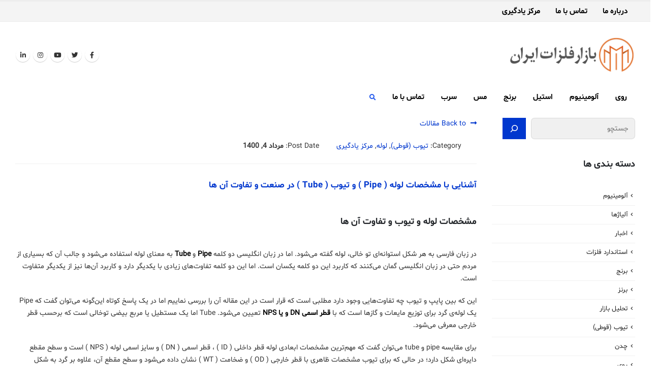

--- FILE ---
content_type: text/html; charset=UTF-8
request_url: https://iranmetalsmarket.ir/differences-between-pipes-and-tubes/
body_size: 33261
content:
<!-- Global site tag (gtag.js) - Google Analytics -->
<script async src="https://www.googletagmanager.com/gtag/js?id=G-XYG9YXTWSR"></script>
<script>
  window.dataLayer = window.dataLayer || [];
  function gtag(){dataLayer.push(arguments);}
  gtag('js', new Date());

  gtag('config', 'G-XYG9YXTWSR');
</script>
<!DOCTYPE html>
<html dir="rtl" lang="fa-IR">
<head>
	<meta charset="UTF-8">
	<!--[if IE]><meta http-equiv='X-UA-Compatible' content='IE=edge,chrome=1'><![endif]-->
	<meta name="viewport" content="width=device-width, initial-scale=1, maximum-scale=1">
	<link rel="profile" href="http://gmpg.org/xfn/11" />
	<link rel="pingback" href="https://iranmetalsmarket.ir/xmlrpc.php" />

		<link rel="shortcut icon" href="//iranmetalsmarket.ir/wp-content/uploads/2022/01/imm-logo-0.jpg" type="image/x-icon" />
		<link rel="apple-touch-icon" href="//iranmetalsmarket.ir/wp-content/uploads/2022/01/imm-logo-0.jpg">
		<link rel="apple-touch-icon" sizes="120x120" href="//iranmetalsmarket.ir/wp-content/uploads/2022/01/imm-logo-0.jpg">
		<link rel="apple-touch-icon" sizes="76x76" href="//iranmetalsmarket.ir/wp-content/uploads/2022/01/imm-logo-0.jpg">
		<link rel="apple-touch-icon" sizes="152x152" href="//iranmetalsmarket.ir/wp-content/uploads/2022/01/imm-logo-0.jpg">
	<meta name='robots' content='index, follow, max-image-preview:large, max-snippet:-1, max-video-preview:-1' />

	<!-- This site is optimized with the Yoast SEO plugin v22.8 - https://yoast.com/wordpress/plugins/seo/ -->
	<title>آشنایی با مشخصات لوله ( Pipe ) و تیوب ( Tube ) در صنعت و تفاوت آن ها - بازار فلزات ایران</title><link rel="preload" data-rocket-preload as="style" href="https://fonts.googleapis.com/css?family=Shabnam%3A200%2C300%2C400%2C500%2C600%2C700%2C800%7CShabnam-bold%3A200%2C300%2C400%2C500%2C600%2C700%2C800%7CPlayfair%20Display%3A400%2C700&#038;display=swap" /><link rel="stylesheet" href="https://fonts.googleapis.com/css?family=Shabnam%3A200%2C300%2C400%2C500%2C600%2C700%2C800%7CShabnam-bold%3A200%2C300%2C400%2C500%2C600%2C700%2C800%7CPlayfair%20Display%3A400%2C700&#038;display=swap" media="print" onload="this.media='all'" /><noscript><link rel="stylesheet" href="https://fonts.googleapis.com/css?family=Shabnam%3A200%2C300%2C400%2C500%2C600%2C700%2C800%7CShabnam-bold%3A200%2C300%2C400%2C500%2C600%2C700%2C800%7CPlayfair%20Display%3A400%2C700&#038;display=swap" /></noscript>
	<link rel="canonical" href="https://iranmetalsmarket.ir/differences-between-pipes-and-tubes/" />
	<meta property="og:locale" content="fa_IR" />
	<meta property="og:type" content="article" />
	<meta property="og:title" content="آشنایی با مشخصات لوله ( Pipe ) و تیوب ( Tube ) در صنعت و تفاوت آن ها - بازار فلزات ایران" />
	<meta property="og:description" content="مشخصات لوله و تیوب و تفاوت آن ها در زبان فارسی به هر شکل استوانه‌‌ای تو خالی، لوله گفته می‌شود. اما در زبان انگلیسی دو کلمه‌ Pipe و Tube به معنای لوله استفاده می‌شود و جالب آن ‌که بسیاری از مردم حتی در زبان انگلیسی گمان می‌کنند که کاربرد این دو کلمه یکسان است. اما [&hellip;]" />
	<meta property="og:url" content="https://iranmetalsmarket.ir/differences-between-pipes-and-tubes/" />
	<meta property="og:site_name" content="بازار فلزات ایران" />
	<meta property="article:published_time" content="2021-07-26T07:06:54+00:00" />
	<meta property="article:modified_time" content="2022-03-26T03:41:40+00:00" />
	<meta property="og:image" content="https://iranmetalsmarket.ir/wp-content/uploads/2021/07/739.jpg" />
	<meta property="og:image:width" content="1000" />
	<meta property="og:image:height" content="400" />
	<meta property="og:image:type" content="image/jpeg" />
	<meta name="author" content="بهراد امیری" />
	<meta name="twitter:card" content="summary_large_image" />
	<meta name="twitter:label1" content="نوشته‌شده بدست" />
	<meta name="twitter:data1" content="بهراد امیری" />
	<meta name="twitter:label2" content="زمان تقریبی برای خواندن" />
	<meta name="twitter:data2" content="15 دقیقه" />
	<script type="application/ld+json" class="yoast-schema-graph">{"@context":"https://schema.org","@graph":[{"@type":"Article","@id":"https://iranmetalsmarket.ir/differences-between-pipes-and-tubes/#article","isPartOf":{"@id":"https://iranmetalsmarket.ir/differences-between-pipes-and-tubes/"},"author":{"name":"بهراد امیری","@id":"https://iranmetalsmarket.ir/#/schema/person/d43c04be4ff3179cfef99a764369e128"},"headline":"آشنایی با مشخصات لوله ( Pipe ) و تیوب ( Tube ) در صنعت و تفاوت آن ها","datePublished":"2021-07-26T07:06:54+00:00","dateModified":"2022-03-26T03:41:40+00:00","mainEntityOfPage":{"@id":"https://iranmetalsmarket.ir/differences-between-pipes-and-tubes/"},"wordCount":166,"commentCount":1,"publisher":{"@id":"https://iranmetalsmarket.ir/#organization"},"image":{"@id":"https://iranmetalsmarket.ir/differences-between-pipes-and-tubes/#primaryimage"},"thumbnailUrl":"https://iranmetalsmarket.ir/wp-content/uploads/2021/07/739.jpg","articleSection":["تیوب (قوطی)","لوله","مرکز یادگیری"],"inLanguage":"fa-IR","potentialAction":[{"@type":"CommentAction","name":"Comment","target":["https://iranmetalsmarket.ir/differences-between-pipes-and-tubes/#respond"]}]},{"@type":"WebPage","@id":"https://iranmetalsmarket.ir/differences-between-pipes-and-tubes/","url":"https://iranmetalsmarket.ir/differences-between-pipes-and-tubes/","name":"آشنایی با مشخصات لوله ( Pipe ) و تیوب ( Tube ) در صنعت و تفاوت آن ها - بازار فلزات ایران","isPartOf":{"@id":"https://iranmetalsmarket.ir/#website"},"primaryImageOfPage":{"@id":"https://iranmetalsmarket.ir/differences-between-pipes-and-tubes/#primaryimage"},"image":{"@id":"https://iranmetalsmarket.ir/differences-between-pipes-and-tubes/#primaryimage"},"thumbnailUrl":"https://iranmetalsmarket.ir/wp-content/uploads/2021/07/739.jpg","datePublished":"2021-07-26T07:06:54+00:00","dateModified":"2022-03-26T03:41:40+00:00","breadcrumb":{"@id":"https://iranmetalsmarket.ir/differences-between-pipes-and-tubes/#breadcrumb"},"inLanguage":"fa-IR","potentialAction":[{"@type":"ReadAction","target":["https://iranmetalsmarket.ir/differences-between-pipes-and-tubes/"]}]},{"@type":"ImageObject","inLanguage":"fa-IR","@id":"https://iranmetalsmarket.ir/differences-between-pipes-and-tubes/#primaryimage","url":"https://iranmetalsmarket.ir/wp-content/uploads/2021/07/739.jpg","contentUrl":"https://iranmetalsmarket.ir/wp-content/uploads/2021/07/739.jpg","width":1000,"height":400,"caption":"مشخصات لوله ( Pipe ) و تیوب ( Tube )"},{"@type":"BreadcrumbList","@id":"https://iranmetalsmarket.ir/differences-between-pipes-and-tubes/#breadcrumb","itemListElement":[{"@type":"ListItem","position":1,"name":"خانه","item":"https://iranmetalsmarket.ir/"},{"@type":"ListItem","position":2,"name":"آشنایی با مشخصات لوله ( Pipe ) و تیوب ( Tube ) در صنعت و تفاوت آن ها"}]},{"@type":"WebSite","@id":"https://iranmetalsmarket.ir/#website","url":"https://iranmetalsmarket.ir/","name":"بازار فلزات ایران","description":"خرید فلزات در بازار فلزات ایران","publisher":{"@id":"https://iranmetalsmarket.ir/#organization"},"potentialAction":[{"@type":"SearchAction","target":{"@type":"EntryPoint","urlTemplate":"https://iranmetalsmarket.ir/?s={search_term_string}"},"query-input":"required name=search_term_string"}],"inLanguage":"fa-IR"},{"@type":"Organization","@id":"https://iranmetalsmarket.ir/#organization","name":"بازار فلزات ایران","url":"https://iranmetalsmarket.ir/","logo":{"@type":"ImageObject","inLanguage":"fa-IR","@id":"https://iranmetalsmarket.ir/#/schema/logo/image/","url":"https://iranmetalsmarket.ir/wp-content/uploads/2022/01/imm-logo-0.jpg","contentUrl":"https://iranmetalsmarket.ir/wp-content/uploads/2022/01/imm-logo-0.jpg","width":359,"height":357,"caption":"بازار فلزات ایران"},"image":{"@id":"https://iranmetalsmarket.ir/#/schema/logo/image/"}},{"@type":"Person","@id":"https://iranmetalsmarket.ir/#/schema/person/d43c04be4ff3179cfef99a764369e128","name":"بهراد امیری","image":{"@type":"ImageObject","inLanguage":"fa-IR","@id":"https://iranmetalsmarket.ir/#/schema/person/image/","url":"https://secure.gravatar.com/avatar/4358025eefd23dc76bbb1fe4d1947bc5d79f92ee1a986dacd1f6de2f596bdf97?s=96&d=mm&r=g","contentUrl":"https://secure.gravatar.com/avatar/4358025eefd23dc76bbb1fe4d1947bc5d79f92ee1a986dacd1f6de2f596bdf97?s=96&d=mm&r=g","caption":"بهراد امیری"},"description":"دانش حوزه فلزات بسیار گسترده و به نظر بی انتهاست. من علاقمند به مطالعه و تحقیق در حوزه فلزاتم و در سالهای اخیر در کنار بررسی موضوعات تخصصی حوزه فلزات به بررسی و تحلیل بازار فلزات نیز می پردازم. در کنار تجربیات خیلی خوبی که در حوزه کار با کارخانه های بزرگی همچون فولاد مبارکه و هرمزگان و مس باهنر و آلومینیوم اراک و ملی سرب و روی داشته ام با مهندسین حرفه ای و با تجربه زیادی در ارتباط هستم که همواره راهنمای من هستند. در سالهای اخیر با توجه به علاقمندی ام به خرید و فروش فلزات، تحلیل وضعیت بازار فلزات جهانی را تا حدودی آموخته ام و اقدام به تحلیل روندهای آتی قیمت و فروش فلزات می کنم. فعالیت در سایت بازار فلزات ایران (IMM) نیز فرصتی است تا بتوانیم در کنار ارائه اطلاعات تخصصی، اقدام به فروش حرفه ای و تخصصی فلزات در کشور نماییم.","url":"https://iranmetalsmarket.ir/author/behrad/"}]}</script>
	<!-- / Yoast SEO plugin. -->


<link rel='dns-prefetch' href='//fonts.googleapis.com' />
<link href='https://fonts.gstatic.com' crossorigin rel='preconnect' />
<link rel="alternate" type="application/rss+xml" title="بازار فلزات ایران &raquo; خوراک" href="https://iranmetalsmarket.ir/feed/" />
<link rel="alternate" type="application/rss+xml" title="بازار فلزات ایران &raquo; خوراک دیدگاه‌ها" href="https://iranmetalsmarket.ir/comments/feed/" />
<link rel="alternate" type="application/rss+xml" title="بازار فلزات ایران &raquo; آشنایی با مشخصات لوله ( Pipe ) و تیوب ( Tube ) در صنعت و تفاوت آن ها خوراک دیدگاه‌ها" href="https://iranmetalsmarket.ir/differences-between-pipes-and-tubes/feed/" />
<link rel="alternate" title="oEmbed (JSON)" type="application/json+oembed" href="https://iranmetalsmarket.ir/wp-json/oembed/1.0/embed?url=https%3A%2F%2Firanmetalsmarket.ir%2Fdifferences-between-pipes-and-tubes%2F" />
<link rel="alternate" title="oEmbed (XML)" type="text/xml+oembed" href="https://iranmetalsmarket.ir/wp-json/oembed/1.0/embed?url=https%3A%2F%2Firanmetalsmarket.ir%2Fdifferences-between-pipes-and-tubes%2F&#038;format=xml" />
<!-- iranmetalsmarket.ir is managing ads with Advanced Ads 2.0.14 – https://wpadvancedads.com/ --><!--noptimize--><script id="iranm-ready">
			window.advanced_ads_ready=function(e,a){a=a||"complete";var d=function(e){return"interactive"===a?"loading"!==e:"complete"===e};d(document.readyState)?e():document.addEventListener("readystatechange",(function(a){d(a.target.readyState)&&e()}),{once:"interactive"===a})},window.advanced_ads_ready_queue=window.advanced_ads_ready_queue||[];		</script>
		<!--/noptimize--><style id='wp-img-auto-sizes-contain-inline-css'>
img:is([sizes=auto i],[sizes^="auto," i]){contain-intrinsic-size:3000px 1500px}
/*# sourceURL=wp-img-auto-sizes-contain-inline-css */
</style>
<style id='wp-emoji-styles-inline-css'>

	img.wp-smiley, img.emoji {
		display: inline !important;
		border: none !important;
		box-shadow: none !important;
		height: 1em !important;
		width: 1em !important;
		margin: 0 0.07em !important;
		vertical-align: -0.1em !important;
		background: none !important;
		padding: 0 !important;
	}
/*# sourceURL=wp-emoji-styles-inline-css */
</style>
<style id='wp-block-library-inline-css'>
:root{--wp-block-synced-color:#7a00df;--wp-block-synced-color--rgb:122,0,223;--wp-bound-block-color:var(--wp-block-synced-color);--wp-editor-canvas-background:#ddd;--wp-admin-theme-color:#007cba;--wp-admin-theme-color--rgb:0,124,186;--wp-admin-theme-color-darker-10:#006ba1;--wp-admin-theme-color-darker-10--rgb:0,107,160.5;--wp-admin-theme-color-darker-20:#005a87;--wp-admin-theme-color-darker-20--rgb:0,90,135;--wp-admin-border-width-focus:2px}@media (min-resolution:192dpi){:root{--wp-admin-border-width-focus:1.5px}}.wp-element-button{cursor:pointer}:root .has-very-light-gray-background-color{background-color:#eee}:root .has-very-dark-gray-background-color{background-color:#313131}:root .has-very-light-gray-color{color:#eee}:root .has-very-dark-gray-color{color:#313131}:root .has-vivid-green-cyan-to-vivid-cyan-blue-gradient-background{background:linear-gradient(135deg,#00d084,#0693e3)}:root .has-purple-crush-gradient-background{background:linear-gradient(135deg,#34e2e4,#4721fb 50%,#ab1dfe)}:root .has-hazy-dawn-gradient-background{background:linear-gradient(135deg,#faaca8,#dad0ec)}:root .has-subdued-olive-gradient-background{background:linear-gradient(135deg,#fafae1,#67a671)}:root .has-atomic-cream-gradient-background{background:linear-gradient(135deg,#fdd79a,#004a59)}:root .has-nightshade-gradient-background{background:linear-gradient(135deg,#330968,#31cdcf)}:root .has-midnight-gradient-background{background:linear-gradient(135deg,#020381,#2874fc)}:root{--wp--preset--font-size--normal:16px;--wp--preset--font-size--huge:42px}.has-regular-font-size{font-size:1em}.has-larger-font-size{font-size:2.625em}.has-normal-font-size{font-size:var(--wp--preset--font-size--normal)}.has-huge-font-size{font-size:var(--wp--preset--font-size--huge)}.has-text-align-center{text-align:center}.has-text-align-left{text-align:left}.has-text-align-right{text-align:right}.has-fit-text{white-space:nowrap!important}#end-resizable-editor-section{display:none}.aligncenter{clear:both}.items-justified-left{justify-content:flex-start}.items-justified-center{justify-content:center}.items-justified-right{justify-content:flex-end}.items-justified-space-between{justify-content:space-between}.screen-reader-text{border:0;clip-path:inset(50%);height:1px;margin:-1px;overflow:hidden;padding:0;position:absolute;width:1px;word-wrap:normal!important}.screen-reader-text:focus{background-color:#ddd;clip-path:none;color:#444;display:block;font-size:1em;height:auto;left:5px;line-height:normal;padding:15px 23px 14px;text-decoration:none;top:5px;width:auto;z-index:100000}html :where(.has-border-color){border-style:solid}html :where([style*=border-top-color]){border-top-style:solid}html :where([style*=border-right-color]){border-right-style:solid}html :where([style*=border-bottom-color]){border-bottom-style:solid}html :where([style*=border-left-color]){border-left-style:solid}html :where([style*=border-width]){border-style:solid}html :where([style*=border-top-width]){border-top-style:solid}html :where([style*=border-right-width]){border-right-style:solid}html :where([style*=border-bottom-width]){border-bottom-style:solid}html :where([style*=border-left-width]){border-left-style:solid}html :where(img[class*=wp-image-]){height:auto;max-width:100%}:where(figure){margin:0 0 1em}html :where(.is-position-sticky){--wp-admin--admin-bar--position-offset:var(--wp-admin--admin-bar--height,0px)}@media screen and (max-width:600px){html :where(.is-position-sticky){--wp-admin--admin-bar--position-offset:0px}}

/*# sourceURL=wp-block-library-inline-css */
</style><style id='wp-block-categories-inline-css'>
.wp-block-categories{box-sizing:border-box}.wp-block-categories.alignleft{margin-right:2em}.wp-block-categories.alignright{margin-left:2em}.wp-block-categories.wp-block-categories-dropdown.aligncenter{text-align:center}.wp-block-categories .wp-block-categories__label{display:block;width:100%}
/*# sourceURL=https://iranmetalsmarket.ir/wp-includes/blocks/categories/style.min.css */
</style>
<style id='wp-block-heading-inline-css'>
h1:where(.wp-block-heading).has-background,h2:where(.wp-block-heading).has-background,h3:where(.wp-block-heading).has-background,h4:where(.wp-block-heading).has-background,h5:where(.wp-block-heading).has-background,h6:where(.wp-block-heading).has-background{padding:1.25em 2.375em}h1.has-text-align-left[style*=writing-mode]:where([style*=vertical-lr]),h1.has-text-align-right[style*=writing-mode]:where([style*=vertical-rl]),h2.has-text-align-left[style*=writing-mode]:where([style*=vertical-lr]),h2.has-text-align-right[style*=writing-mode]:where([style*=vertical-rl]),h3.has-text-align-left[style*=writing-mode]:where([style*=vertical-lr]),h3.has-text-align-right[style*=writing-mode]:where([style*=vertical-rl]),h4.has-text-align-left[style*=writing-mode]:where([style*=vertical-lr]),h4.has-text-align-right[style*=writing-mode]:where([style*=vertical-rl]),h5.has-text-align-left[style*=writing-mode]:where([style*=vertical-lr]),h5.has-text-align-right[style*=writing-mode]:where([style*=vertical-rl]),h6.has-text-align-left[style*=writing-mode]:where([style*=vertical-lr]),h6.has-text-align-right[style*=writing-mode]:where([style*=vertical-rl]){rotate:180deg}
/*# sourceURL=https://iranmetalsmarket.ir/wp-includes/blocks/heading/style.min.css */
</style>
<style id='wp-block-image-inline-css'>
.wp-block-image>a,.wp-block-image>figure>a{display:inline-block}.wp-block-image img{box-sizing:border-box;height:auto;max-width:100%;vertical-align:bottom}@media not (prefers-reduced-motion){.wp-block-image img.hide{visibility:hidden}.wp-block-image img.show{animation:show-content-image .4s}}.wp-block-image[style*=border-radius] img,.wp-block-image[style*=border-radius]>a{border-radius:inherit}.wp-block-image.has-custom-border img{box-sizing:border-box}.wp-block-image.aligncenter{text-align:center}.wp-block-image.alignfull>a,.wp-block-image.alignwide>a{width:100%}.wp-block-image.alignfull img,.wp-block-image.alignwide img{height:auto;width:100%}.wp-block-image .aligncenter,.wp-block-image .alignleft,.wp-block-image .alignright,.wp-block-image.aligncenter,.wp-block-image.alignleft,.wp-block-image.alignright{display:table}.wp-block-image .aligncenter>figcaption,.wp-block-image .alignleft>figcaption,.wp-block-image .alignright>figcaption,.wp-block-image.aligncenter>figcaption,.wp-block-image.alignleft>figcaption,.wp-block-image.alignright>figcaption{caption-side:bottom;display:table-caption}.wp-block-image .alignleft{float:left;margin:.5em 1em .5em 0}.wp-block-image .alignright{float:right;margin:.5em 0 .5em 1em}.wp-block-image .aligncenter{margin-left:auto;margin-right:auto}.wp-block-image :where(figcaption){margin-bottom:1em;margin-top:.5em}.wp-block-image.is-style-circle-mask img{border-radius:9999px}@supports ((-webkit-mask-image:none) or (mask-image:none)) or (-webkit-mask-image:none){.wp-block-image.is-style-circle-mask img{border-radius:0;-webkit-mask-image:url('data:image/svg+xml;utf8,<svg viewBox="0 0 100 100" xmlns="http://www.w3.org/2000/svg"><circle cx="50" cy="50" r="50"/></svg>');mask-image:url('data:image/svg+xml;utf8,<svg viewBox="0 0 100 100" xmlns="http://www.w3.org/2000/svg"><circle cx="50" cy="50" r="50"/></svg>');mask-mode:alpha;-webkit-mask-position:center;mask-position:center;-webkit-mask-repeat:no-repeat;mask-repeat:no-repeat;-webkit-mask-size:contain;mask-size:contain}}:root :where(.wp-block-image.is-style-rounded img,.wp-block-image .is-style-rounded img){border-radius:9999px}.wp-block-image figure{margin:0}.wp-lightbox-container{display:flex;flex-direction:column;position:relative}.wp-lightbox-container img{cursor:zoom-in}.wp-lightbox-container img:hover+button{opacity:1}.wp-lightbox-container button{align-items:center;backdrop-filter:blur(16px) saturate(180%);background-color:#5a5a5a40;border:none;border-radius:4px;cursor:zoom-in;display:flex;height:20px;justify-content:center;left:16px;opacity:0;padding:0;position:absolute;text-align:center;top:16px;width:20px;z-index:100}@media not (prefers-reduced-motion){.wp-lightbox-container button{transition:opacity .2s ease}}.wp-lightbox-container button:focus-visible{outline:3px auto #5a5a5a40;outline:3px auto -webkit-focus-ring-color;outline-offset:3px}.wp-lightbox-container button:hover{cursor:pointer;opacity:1}.wp-lightbox-container button:focus{opacity:1}.wp-lightbox-container button:focus,.wp-lightbox-container button:hover,.wp-lightbox-container button:not(:hover):not(:active):not(.has-background){background-color:#5a5a5a40;border:none}.wp-lightbox-overlay{box-sizing:border-box;cursor:zoom-out;height:100vh;overflow:hidden;position:fixed;right:0;top:0;visibility:hidden;width:100%;z-index:100000}.wp-lightbox-overlay .close-button{align-items:center;cursor:pointer;display:flex;justify-content:center;left:calc(env(safe-area-inset-left) + 16px);min-height:40px;min-width:40px;padding:0;position:absolute;top:calc(env(safe-area-inset-top) + 16px);z-index:5000000}.wp-lightbox-overlay .close-button:focus,.wp-lightbox-overlay .close-button:hover,.wp-lightbox-overlay .close-button:not(:hover):not(:active):not(.has-background){background:none;border:none}.wp-lightbox-overlay .lightbox-image-container{height:var(--wp--lightbox-container-height);overflow:hidden;position:absolute;right:50%;top:50%;transform:translate(50%,-50%);transform-origin:top right;width:var(--wp--lightbox-container-width);z-index:9999999999}.wp-lightbox-overlay .wp-block-image{align-items:center;box-sizing:border-box;display:flex;height:100%;justify-content:center;margin:0;position:relative;transform-origin:100% 0;width:100%;z-index:3000000}.wp-lightbox-overlay .wp-block-image img{height:var(--wp--lightbox-image-height);min-height:var(--wp--lightbox-image-height);min-width:var(--wp--lightbox-image-width);width:var(--wp--lightbox-image-width)}.wp-lightbox-overlay .wp-block-image figcaption{display:none}.wp-lightbox-overlay button{background:none;border:none}.wp-lightbox-overlay .scrim{background-color:#fff;height:100%;opacity:.9;position:absolute;width:100%;z-index:2000000}.wp-lightbox-overlay.active{visibility:visible}@media not (prefers-reduced-motion){.wp-lightbox-overlay.active{animation:turn-on-visibility .25s both}.wp-lightbox-overlay.active img{animation:turn-on-visibility .35s both}.wp-lightbox-overlay.show-closing-animation:not(.active){animation:turn-off-visibility .35s both}.wp-lightbox-overlay.show-closing-animation:not(.active) img{animation:turn-off-visibility .25s both}.wp-lightbox-overlay.zoom.active{animation:none;opacity:1;visibility:visible}.wp-lightbox-overlay.zoom.active .lightbox-image-container{animation:lightbox-zoom-in .4s}.wp-lightbox-overlay.zoom.active .lightbox-image-container img{animation:none}.wp-lightbox-overlay.zoom.active .scrim{animation:turn-on-visibility .4s forwards}.wp-lightbox-overlay.zoom.show-closing-animation:not(.active){animation:none}.wp-lightbox-overlay.zoom.show-closing-animation:not(.active) .lightbox-image-container{animation:lightbox-zoom-out .4s}.wp-lightbox-overlay.zoom.show-closing-animation:not(.active) .lightbox-image-container img{animation:none}.wp-lightbox-overlay.zoom.show-closing-animation:not(.active) .scrim{animation:turn-off-visibility .4s forwards}}@keyframes show-content-image{0%{visibility:hidden}99%{visibility:hidden}to{visibility:visible}}@keyframes turn-on-visibility{0%{opacity:0}to{opacity:1}}@keyframes turn-off-visibility{0%{opacity:1;visibility:visible}99%{opacity:0;visibility:visible}to{opacity:0;visibility:hidden}}@keyframes lightbox-zoom-in{0%{transform:translate(calc(((-100vw + var(--wp--lightbox-scrollbar-width))/2 + var(--wp--lightbox-initial-left-position))*-1),calc(-50vh + var(--wp--lightbox-initial-top-position))) scale(var(--wp--lightbox-scale))}to{transform:translate(50%,-50%) scale(1)}}@keyframes lightbox-zoom-out{0%{transform:translate(50%,-50%) scale(1);visibility:visible}99%{visibility:visible}to{transform:translate(calc(((-100vw + var(--wp--lightbox-scrollbar-width))/2 + var(--wp--lightbox-initial-left-position))*-1),calc(-50vh + var(--wp--lightbox-initial-top-position))) scale(var(--wp--lightbox-scale));visibility:hidden}}
/*# sourceURL=https://iranmetalsmarket.ir/wp-includes/blocks/image/style.min.css */
</style>
<style id='wp-block-image-theme-inline-css'>
:root :where(.wp-block-image figcaption){color:#555;font-size:13px;text-align:center}.is-dark-theme :root :where(.wp-block-image figcaption){color:#ffffffa6}.wp-block-image{margin:0 0 1em}
/*# sourceURL=https://iranmetalsmarket.ir/wp-includes/blocks/image/theme.min.css */
</style>
<style id='wp-block-search-inline-css'>
.wp-block-search__button{margin-right:10px;word-break:normal}.wp-block-search__button.has-icon{line-height:0}.wp-block-search__button svg{height:1.25em;min-height:24px;min-width:24px;width:1.25em;fill:currentColor;vertical-align:text-bottom}:where(.wp-block-search__button){border:1px solid #ccc;padding:6px 10px}.wp-block-search__inside-wrapper{display:flex;flex:auto;flex-wrap:nowrap;max-width:100%}.wp-block-search__label{width:100%}.wp-block-search.wp-block-search__button-only .wp-block-search__button{box-sizing:border-box;display:flex;flex-shrink:0;justify-content:center;margin-right:0;max-width:100%}.wp-block-search.wp-block-search__button-only .wp-block-search__inside-wrapper{min-width:0!important;transition-property:width}.wp-block-search.wp-block-search__button-only .wp-block-search__input{flex-basis:100%;transition-duration:.3s}.wp-block-search.wp-block-search__button-only.wp-block-search__searchfield-hidden,.wp-block-search.wp-block-search__button-only.wp-block-search__searchfield-hidden .wp-block-search__inside-wrapper{overflow:hidden}.wp-block-search.wp-block-search__button-only.wp-block-search__searchfield-hidden .wp-block-search__input{border-left-width:0!important;border-right-width:0!important;flex-basis:0;flex-grow:0;margin:0;min-width:0!important;padding-left:0!important;padding-right:0!important;width:0!important}:where(.wp-block-search__input){appearance:none;border:1px solid #949494;flex-grow:1;font-family:inherit;font-size:inherit;font-style:inherit;font-weight:inherit;letter-spacing:inherit;line-height:inherit;margin-left:0;margin-right:0;min-width:3rem;padding:8px;text-decoration:unset!important;text-transform:inherit}:where(.wp-block-search__button-inside .wp-block-search__inside-wrapper){background-color:#fff;border:1px solid #949494;box-sizing:border-box;padding:4px}:where(.wp-block-search__button-inside .wp-block-search__inside-wrapper) .wp-block-search__input{border:none;border-radius:0;padding:0 4px}:where(.wp-block-search__button-inside .wp-block-search__inside-wrapper) .wp-block-search__input:focus{outline:none}:where(.wp-block-search__button-inside .wp-block-search__inside-wrapper) :where(.wp-block-search__button){padding:4px 8px}.wp-block-search.aligncenter .wp-block-search__inside-wrapper{margin:auto}.wp-block[data-align=right] .wp-block-search.wp-block-search__button-only .wp-block-search__inside-wrapper{float:left}
/*# sourceURL=https://iranmetalsmarket.ir/wp-includes/blocks/search/style.min.css */
</style>
<style id='wp-block-search-theme-inline-css'>
.wp-block-search .wp-block-search__label{font-weight:700}.wp-block-search__button{border:1px solid #ccc;padding:.375em .625em}
/*# sourceURL=https://iranmetalsmarket.ir/wp-includes/blocks/search/theme.min.css */
</style>
<style id='wp-block-paragraph-inline-css'>
.is-small-text{font-size:.875em}.is-regular-text{font-size:1em}.is-large-text{font-size:2.25em}.is-larger-text{font-size:3em}.has-drop-cap:not(:focus):first-letter{float:right;font-size:8.4em;font-style:normal;font-weight:100;line-height:.68;margin:.05em 0 0 .1em;text-transform:uppercase}body.rtl .has-drop-cap:not(:focus):first-letter{float:none;margin-right:.1em}p.has-drop-cap.has-background{overflow:hidden}:root :where(p.has-background){padding:1.25em 2.375em}:where(p.has-text-color:not(.has-link-color)) a{color:inherit}p.has-text-align-left[style*="writing-mode:vertical-lr"],p.has-text-align-right[style*="writing-mode:vertical-rl"]{rotate:180deg}
/*# sourceURL=https://iranmetalsmarket.ir/wp-includes/blocks/paragraph/style.min.css */
</style>
<link data-minify="1" rel='stylesheet' id='wc-blocks-style-rtl-css' href='https://iranmetalsmarket.ir/wp-content/cache/min/1/wp-content/plugins/woocommerce/assets/client/blocks/wc-blocks-rtl.css?ver=1765252211' media='all' />
<style id='global-styles-inline-css'>
:root{--wp--preset--aspect-ratio--square: 1;--wp--preset--aspect-ratio--4-3: 4/3;--wp--preset--aspect-ratio--3-4: 3/4;--wp--preset--aspect-ratio--3-2: 3/2;--wp--preset--aspect-ratio--2-3: 2/3;--wp--preset--aspect-ratio--16-9: 16/9;--wp--preset--aspect-ratio--9-16: 9/16;--wp--preset--color--black: #000000;--wp--preset--color--cyan-bluish-gray: #abb8c3;--wp--preset--color--white: #ffffff;--wp--preset--color--pale-pink: #f78da7;--wp--preset--color--vivid-red: #cf2e2e;--wp--preset--color--luminous-vivid-orange: #ff6900;--wp--preset--color--luminous-vivid-amber: #fcb900;--wp--preset--color--light-green-cyan: #7bdcb5;--wp--preset--color--vivid-green-cyan: #00d084;--wp--preset--color--pale-cyan-blue: #8ed1fc;--wp--preset--color--vivid-cyan-blue: #0693e3;--wp--preset--color--vivid-purple: #9b51e0;--wp--preset--color--primary: #0037ce;--wp--preset--color--secondary: #e36159;--wp--preset--color--tertiary: #2baab1;--wp--preset--color--quaternary: #383f48;--wp--preset--color--dark: #212529;--wp--preset--color--light: #ffffff;--wp--preset--gradient--vivid-cyan-blue-to-vivid-purple: linear-gradient(135deg,rgb(6,147,227) 0%,rgb(155,81,224) 100%);--wp--preset--gradient--light-green-cyan-to-vivid-green-cyan: linear-gradient(135deg,rgb(122,220,180) 0%,rgb(0,208,130) 100%);--wp--preset--gradient--luminous-vivid-amber-to-luminous-vivid-orange: linear-gradient(135deg,rgb(252,185,0) 0%,rgb(255,105,0) 100%);--wp--preset--gradient--luminous-vivid-orange-to-vivid-red: linear-gradient(135deg,rgb(255,105,0) 0%,rgb(207,46,46) 100%);--wp--preset--gradient--very-light-gray-to-cyan-bluish-gray: linear-gradient(135deg,rgb(238,238,238) 0%,rgb(169,184,195) 100%);--wp--preset--gradient--cool-to-warm-spectrum: linear-gradient(135deg,rgb(74,234,220) 0%,rgb(151,120,209) 20%,rgb(207,42,186) 40%,rgb(238,44,130) 60%,rgb(251,105,98) 80%,rgb(254,248,76) 100%);--wp--preset--gradient--blush-light-purple: linear-gradient(135deg,rgb(255,206,236) 0%,rgb(152,150,240) 100%);--wp--preset--gradient--blush-bordeaux: linear-gradient(135deg,rgb(254,205,165) 0%,rgb(254,45,45) 50%,rgb(107,0,62) 100%);--wp--preset--gradient--luminous-dusk: linear-gradient(135deg,rgb(255,203,112) 0%,rgb(199,81,192) 50%,rgb(65,88,208) 100%);--wp--preset--gradient--pale-ocean: linear-gradient(135deg,rgb(255,245,203) 0%,rgb(182,227,212) 50%,rgb(51,167,181) 100%);--wp--preset--gradient--electric-grass: linear-gradient(135deg,rgb(202,248,128) 0%,rgb(113,206,126) 100%);--wp--preset--gradient--midnight: linear-gradient(135deg,rgb(2,3,129) 0%,rgb(40,116,252) 100%);--wp--preset--font-size--small: 13px;--wp--preset--font-size--medium: 20px;--wp--preset--font-size--large: 36px;--wp--preset--font-size--x-large: 42px;--wp--preset--spacing--20: 0.44rem;--wp--preset--spacing--30: 0.67rem;--wp--preset--spacing--40: 1rem;--wp--preset--spacing--50: 1.5rem;--wp--preset--spacing--60: 2.25rem;--wp--preset--spacing--70: 3.38rem;--wp--preset--spacing--80: 5.06rem;--wp--preset--shadow--natural: 6px 6px 9px rgba(0, 0, 0, 0.2);--wp--preset--shadow--deep: 12px 12px 50px rgba(0, 0, 0, 0.4);--wp--preset--shadow--sharp: 6px 6px 0px rgba(0, 0, 0, 0.2);--wp--preset--shadow--outlined: 6px 6px 0px -3px rgb(255, 255, 255), 6px 6px rgb(0, 0, 0);--wp--preset--shadow--crisp: 6px 6px 0px rgb(0, 0, 0);}:where(.is-layout-flex){gap: 0.5em;}:where(.is-layout-grid){gap: 0.5em;}body .is-layout-flex{display: flex;}.is-layout-flex{flex-wrap: wrap;align-items: center;}.is-layout-flex > :is(*, div){margin: 0;}body .is-layout-grid{display: grid;}.is-layout-grid > :is(*, div){margin: 0;}:where(.wp-block-columns.is-layout-flex){gap: 2em;}:where(.wp-block-columns.is-layout-grid){gap: 2em;}:where(.wp-block-post-template.is-layout-flex){gap: 1.25em;}:where(.wp-block-post-template.is-layout-grid){gap: 1.25em;}.has-black-color{color: var(--wp--preset--color--black) !important;}.has-cyan-bluish-gray-color{color: var(--wp--preset--color--cyan-bluish-gray) !important;}.has-white-color{color: var(--wp--preset--color--white) !important;}.has-pale-pink-color{color: var(--wp--preset--color--pale-pink) !important;}.has-vivid-red-color{color: var(--wp--preset--color--vivid-red) !important;}.has-luminous-vivid-orange-color{color: var(--wp--preset--color--luminous-vivid-orange) !important;}.has-luminous-vivid-amber-color{color: var(--wp--preset--color--luminous-vivid-amber) !important;}.has-light-green-cyan-color{color: var(--wp--preset--color--light-green-cyan) !important;}.has-vivid-green-cyan-color{color: var(--wp--preset--color--vivid-green-cyan) !important;}.has-pale-cyan-blue-color{color: var(--wp--preset--color--pale-cyan-blue) !important;}.has-vivid-cyan-blue-color{color: var(--wp--preset--color--vivid-cyan-blue) !important;}.has-vivid-purple-color{color: var(--wp--preset--color--vivid-purple) !important;}.has-black-background-color{background-color: var(--wp--preset--color--black) !important;}.has-cyan-bluish-gray-background-color{background-color: var(--wp--preset--color--cyan-bluish-gray) !important;}.has-white-background-color{background-color: var(--wp--preset--color--white) !important;}.has-pale-pink-background-color{background-color: var(--wp--preset--color--pale-pink) !important;}.has-vivid-red-background-color{background-color: var(--wp--preset--color--vivid-red) !important;}.has-luminous-vivid-orange-background-color{background-color: var(--wp--preset--color--luminous-vivid-orange) !important;}.has-luminous-vivid-amber-background-color{background-color: var(--wp--preset--color--luminous-vivid-amber) !important;}.has-light-green-cyan-background-color{background-color: var(--wp--preset--color--light-green-cyan) !important;}.has-vivid-green-cyan-background-color{background-color: var(--wp--preset--color--vivid-green-cyan) !important;}.has-pale-cyan-blue-background-color{background-color: var(--wp--preset--color--pale-cyan-blue) !important;}.has-vivid-cyan-blue-background-color{background-color: var(--wp--preset--color--vivid-cyan-blue) !important;}.has-vivid-purple-background-color{background-color: var(--wp--preset--color--vivid-purple) !important;}.has-black-border-color{border-color: var(--wp--preset--color--black) !important;}.has-cyan-bluish-gray-border-color{border-color: var(--wp--preset--color--cyan-bluish-gray) !important;}.has-white-border-color{border-color: var(--wp--preset--color--white) !important;}.has-pale-pink-border-color{border-color: var(--wp--preset--color--pale-pink) !important;}.has-vivid-red-border-color{border-color: var(--wp--preset--color--vivid-red) !important;}.has-luminous-vivid-orange-border-color{border-color: var(--wp--preset--color--luminous-vivid-orange) !important;}.has-luminous-vivid-amber-border-color{border-color: var(--wp--preset--color--luminous-vivid-amber) !important;}.has-light-green-cyan-border-color{border-color: var(--wp--preset--color--light-green-cyan) !important;}.has-vivid-green-cyan-border-color{border-color: var(--wp--preset--color--vivid-green-cyan) !important;}.has-pale-cyan-blue-border-color{border-color: var(--wp--preset--color--pale-cyan-blue) !important;}.has-vivid-cyan-blue-border-color{border-color: var(--wp--preset--color--vivid-cyan-blue) !important;}.has-vivid-purple-border-color{border-color: var(--wp--preset--color--vivid-purple) !important;}.has-vivid-cyan-blue-to-vivid-purple-gradient-background{background: var(--wp--preset--gradient--vivid-cyan-blue-to-vivid-purple) !important;}.has-light-green-cyan-to-vivid-green-cyan-gradient-background{background: var(--wp--preset--gradient--light-green-cyan-to-vivid-green-cyan) !important;}.has-luminous-vivid-amber-to-luminous-vivid-orange-gradient-background{background: var(--wp--preset--gradient--luminous-vivid-amber-to-luminous-vivid-orange) !important;}.has-luminous-vivid-orange-to-vivid-red-gradient-background{background: var(--wp--preset--gradient--luminous-vivid-orange-to-vivid-red) !important;}.has-very-light-gray-to-cyan-bluish-gray-gradient-background{background: var(--wp--preset--gradient--very-light-gray-to-cyan-bluish-gray) !important;}.has-cool-to-warm-spectrum-gradient-background{background: var(--wp--preset--gradient--cool-to-warm-spectrum) !important;}.has-blush-light-purple-gradient-background{background: var(--wp--preset--gradient--blush-light-purple) !important;}.has-blush-bordeaux-gradient-background{background: var(--wp--preset--gradient--blush-bordeaux) !important;}.has-luminous-dusk-gradient-background{background: var(--wp--preset--gradient--luminous-dusk) !important;}.has-pale-ocean-gradient-background{background: var(--wp--preset--gradient--pale-ocean) !important;}.has-electric-grass-gradient-background{background: var(--wp--preset--gradient--electric-grass) !important;}.has-midnight-gradient-background{background: var(--wp--preset--gradient--midnight) !important;}.has-small-font-size{font-size: var(--wp--preset--font-size--small) !important;}.has-medium-font-size{font-size: var(--wp--preset--font-size--medium) !important;}.has-large-font-size{font-size: var(--wp--preset--font-size--large) !important;}.has-x-large-font-size{font-size: var(--wp--preset--font-size--x-large) !important;}
/*# sourceURL=global-styles-inline-css */
</style>

<style id='classic-theme-styles-inline-css'>
/*! This file is auto-generated */
.wp-block-button__link{color:#fff;background-color:#32373c;border-radius:9999px;box-shadow:none;text-decoration:none;padding:calc(.667em + 2px) calc(1.333em + 2px);font-size:1.125em}.wp-block-file__button{background:#32373c;color:#fff;text-decoration:none}
/*# sourceURL=/wp-includes/css/classic-themes.min.css */
</style>
<link data-minify="1" rel='stylesheet' id='collapscore-css-css' href='https://iranmetalsmarket.ir/wp-content/cache/min/1/wp-content/plugins/jquery-collapse-o-matic/css/core_style.css?ver=1765252211' media='all' />
<link data-minify="1" rel='stylesheet' id='collapseomatic-css-css' href='https://iranmetalsmarket.ir/wp-content/cache/min/1/wp-content/plugins/jquery-collapse-o-matic/css/light_style.css?ver=1765252211' media='all' />
<style id='woocommerce-inline-inline-css'>
.woocommerce form .form-row .required { visibility: visible; }
/*# sourceURL=woocommerce-inline-inline-css */
</style>
<link data-minify="1" rel='stylesheet' id='brands-styles-css' href='https://iranmetalsmarket.ir/wp-content/cache/min/1/wp-content/plugins/woocommerce/assets/css/brands.css?ver=1765252211' media='all' />
<link data-minify="1" rel='stylesheet' id='porto-css-vars-css' href='https://iranmetalsmarket.ir/wp-content/cache/min/1/wp-content/uploads/porto_styles/theme_css_vars.css?ver=1765252211' media='all' />
<link data-minify="1" rel='stylesheet' id='js_composer_front-css' href='https://iranmetalsmarket.ir/wp-content/cache/min/1/wp-content/plugins/js_composer/assets/css/js_composer.min.css?ver=1765252211' media='all' />

<link data-minify="1" rel='stylesheet' id='bootstrap-css' href='https://iranmetalsmarket.ir/wp-content/cache/min/1/wp-content/uploads/porto_styles/bootstrap_rtl.css?ver=1765252211' media='all' />
<link data-minify="1" rel='stylesheet' id='porto-plugins-css' href='https://iranmetalsmarket.ir/wp-content/cache/min/1/wp-content/themes/porto/css/plugins_rtl.css?ver=1765252211' media='all' />
<link data-minify="1" rel='stylesheet' id='porto-theme-css' href='https://iranmetalsmarket.ir/wp-content/cache/min/1/wp-content/themes/porto/css/theme_rtl.css?ver=1765252211' media='all' />
<link data-minify="1" rel='stylesheet' id='porto-shortcodes-css' href='https://iranmetalsmarket.ir/wp-content/cache/min/1/wp-content/themes/porto/css/shortcodes_rtl.css?ver=1765252211' media='all' />
<link data-minify="1" rel='stylesheet' id='porto-theme-shop-css' href='https://iranmetalsmarket.ir/wp-content/cache/min/1/wp-content/themes/porto/css/theme_rtl_shop.css?ver=1765252211' media='all' />
<link data-minify="1" rel='stylesheet' id='porto-dynamic-style-css' href='https://iranmetalsmarket.ir/wp-content/cache/min/1/wp-content/uploads/porto_styles/dynamic_style_rtl.css?ver=1765252211' media='all' />
<link data-minify="1" rel='stylesheet' id='porto-style-css' href='https://iranmetalsmarket.ir/wp-content/cache/min/1/wp-content/themes/porto/style.css?ver=1765252211' media='all' />
<style id='porto-style-inline-css'>
#header .logo,.side-header-narrow-bar-logo{max-width:170px}@media (min-width:1170px){#header .logo{max-width:250px}}@media (max-width:991px){#header .logo{max-width:110px}}@media (max-width:767px){#header .logo{max-width:110px}}#header.sticky-header .logo{max-width:100px}#header,.sticky-header .header-main.sticky{border-top:3px solid #ededed}@media (min-width:992px){}.page-top .page-title-wrap{line-height:0}.page-top .page-title:not(.b-none):after{content:'';position:absolute;width:100%;left:0;border-bottom:5px solid #0037ce;bottom:-32px}body.single-product .page-top .breadcrumbs-wrap{padding-left:55px}@media (min-width:1500px){.left-sidebar.col-lg-3,.right-sidebar.col-lg-3{flex:0 0 auto;width:20%}.main-content.col-lg-9{flex:0 0 auto;width:80%}.main-content.col-lg-6{flex:0 0 auto;width:60%}}#header.sticky-header .main-menu > li.menu-item > a,#header.sticky-header .main-menu > li.menu-custom-content a{color:#000000}#header.sticky-header .main-menu > li.menu-item:hover > a,#header.sticky-header .main-menu > li.menu-item.active:hover > a,#header.sticky-header .main-menu > li.menu-custom-content:hover a{color:#186ff2}.menu-item > a{font-size:15px !important;font-weight:500 !important}.slider-img{opacity:0.8;border-radius:7px}.top-btn > a{border-radius:15px 15px 0 0 !important}.bottom-btn > a{border-radius:0 0 15px 15px !important}.mrg-btn{margin-bottom:5px !important}.post-full-alt>.post-image.single{display:none !important}.post-excerpt,.btn-readmore{display:none !important}.post .entry-title{font-size:1.2em !important;font-weight:500 !important}select,input:not(.button),.ginput_container,textarea{border-radius:7px !important;background-color:#f0f0f0 !important}#footer a:not(.btn){color:#030536 !important}
/*# sourceURL=porto-style-inline-css */
</style>
<link rel='stylesheet' id='porto-style-rtl-css' href='https://iranmetalsmarket.ir/wp-content/themes/porto/style_rtl.css?ver=6.9' media='all' />
<script src="https://iranmetalsmarket.ir/wp-includes/js/jquery/jquery.min.js?ver=3.7.1" id="jquery-core-js"></script>
<script src="https://iranmetalsmarket.ir/wp-includes/js/jquery/jquery-migrate.min.js?ver=3.4.1" id="jquery-migrate-js"></script>

<script id="wc-add-to-cart-js-extra">
var wc_add_to_cart_params = {"ajax_url":"/wp-admin/admin-ajax.php","wc_ajax_url":"/?wc-ajax=%%endpoint%%","i18n_view_cart":"\u0645\u0634\u0627\u0647\u062f\u0647 \u0633\u0628\u062f \u062e\u0631\u06cc\u062f","cart_url":"https://iranmetalsmarket.ir/cart/","is_cart":"","cart_redirect_after_add":"no"};
//# sourceURL=wc-add-to-cart-js-extra
</script>


<script id="woocommerce-js-extra">
var woocommerce_params = {"ajax_url":"/wp-admin/admin-ajax.php","wc_ajax_url":"/?wc-ajax=%%endpoint%%","i18n_password_show":"\u0646\u0645\u0627\u06cc\u0634 \u0631\u0645\u0632 \u0639\u0628\u0648\u0631","i18n_password_hide":"\u0645\u062e\u0641\u06cc\u200c\u0633\u0627\u0632\u06cc \u0631\u0645\u0632 \u0639\u0628\u0648\u0631"};
//# sourceURL=woocommerce-js-extra
</script>



<link rel="https://api.w.org/" href="https://iranmetalsmarket.ir/wp-json/" /><link rel="alternate" title="JSON" type="application/json" href="https://iranmetalsmarket.ir/wp-json/wp/v2/posts/988" /><link rel="EditURI" type="application/rsd+xml" title="RSD" href="https://iranmetalsmarket.ir/xmlrpc.php?rsd" />
<meta name="generator" content="WordPress 6.9" />
<meta name="generator" content="WooCommerce 10.3.7" />
<link rel='shortlink' href='https://iranmetalsmarket.ir/?p=988' />
	<noscript><style>.woocommerce-product-gallery{ opacity: 1 !important; }</style></noscript>
	<meta name="generator" content="Powered by WPBakery Page Builder - drag and drop page builder for WordPress."/>
<meta name="generator" content="Powered by Slider Revolution 6.5.11 - responsive, Mobile-Friendly Slider Plugin for WordPress with comfortable drag and drop interface." />
<script type="text/javascript">function setREVStartSize(e){
			//window.requestAnimationFrame(function() {				 
				window.RSIW = window.RSIW===undefined ? window.innerWidth : window.RSIW;	
				window.RSIH = window.RSIH===undefined ? window.innerHeight : window.RSIH;	
				try {								
					var pw = document.getElementById(e.c).parentNode.offsetWidth,
						newh;
					pw = pw===0 || isNaN(pw) ? window.RSIW : pw;
					e.tabw = e.tabw===undefined ? 0 : parseInt(e.tabw);
					e.thumbw = e.thumbw===undefined ? 0 : parseInt(e.thumbw);
					e.tabh = e.tabh===undefined ? 0 : parseInt(e.tabh);
					e.thumbh = e.thumbh===undefined ? 0 : parseInt(e.thumbh);
					e.tabhide = e.tabhide===undefined ? 0 : parseInt(e.tabhide);
					e.thumbhide = e.thumbhide===undefined ? 0 : parseInt(e.thumbhide);
					e.mh = e.mh===undefined || e.mh=="" || e.mh==="auto" ? 0 : parseInt(e.mh,0);		
					if(e.layout==="fullscreen" || e.l==="fullscreen") 						
						newh = Math.max(e.mh,window.RSIH);					
					else{					
						e.gw = Array.isArray(e.gw) ? e.gw : [e.gw];
						for (var i in e.rl) if (e.gw[i]===undefined || e.gw[i]===0) e.gw[i] = e.gw[i-1];					
						e.gh = e.el===undefined || e.el==="" || (Array.isArray(e.el) && e.el.length==0)? e.gh : e.el;
						e.gh = Array.isArray(e.gh) ? e.gh : [e.gh];
						for (var i in e.rl) if (e.gh[i]===undefined || e.gh[i]===0) e.gh[i] = e.gh[i-1];
											
						var nl = new Array(e.rl.length),
							ix = 0,						
							sl;					
						e.tabw = e.tabhide>=pw ? 0 : e.tabw;
						e.thumbw = e.thumbhide>=pw ? 0 : e.thumbw;
						e.tabh = e.tabhide>=pw ? 0 : e.tabh;
						e.thumbh = e.thumbhide>=pw ? 0 : e.thumbh;					
						for (var i in e.rl) nl[i] = e.rl[i]<window.RSIW ? 0 : e.rl[i];
						sl = nl[0];									
						for (var i in nl) if (sl>nl[i] && nl[i]>0) { sl = nl[i]; ix=i;}															
						var m = pw>(e.gw[ix]+e.tabw+e.thumbw) ? 1 : (pw-(e.tabw+e.thumbw)) / (e.gw[ix]);					
						newh =  (e.gh[ix] * m) + (e.tabh + e.thumbh);
					}
					var el = document.getElementById(e.c);
					if (el!==null && el) el.style.height = newh+"px";					
					el = document.getElementById(e.c+"_wrapper");
					if (el!==null && el) {
						el.style.height = newh+"px";
						el.style.display = "block";
					}
				} catch(e){
					console.log("Failure at Presize of Slider:" + e)
				}					   
			//});
		  };</script>
<noscript><style> .wpb_animate_when_almost_visible { opacity: 1; }</style></noscript><link data-minify="1" rel='stylesheet' id='redux-custom-fonts-css-css' href='https://iranmetalsmarket.ir/wp-content/cache/min/1/wp-content/uploads/redux/custom-fonts/fonts.css?ver=1765252211' media='all' />
<link data-minify="1" rel='stylesheet' id='rs-plugin-settings-css' href='https://iranmetalsmarket.ir/wp-content/cache/min/1/wp-content/plugins/revslider/public/assets/css/rs6.css?ver=1765252211' media='all' />
<style id='rs-plugin-settings-inline-css'>
#rs-demo-id {}
/*# sourceURL=rs-plugin-settings-inline-css */
</style>
<meta name="generator" content="WP Rocket 3.18.3" data-wpr-features="wpr_defer_js wpr_minify_concatenate_js wpr_minify_css wpr_desktop" /></head>
<body class="rtl wp-singular post-template-default single single-post postid-988 single-format-standard wp-embed-responsive wp-theme-porto theme-porto woocommerce-no-js wide blog-1 wpb-js-composer js-comp-ver-6.7.0 vc_responsive aa-prefix-iranm-">

	<div data-rocket-location-hash="779e49681e4bced73d8f889ac2d96935" class="page-wrapper"><!-- page wrapper -->

		
								<!-- header wrapper -->
			<div data-rocket-location-hash="172af447f825ea622f435e854125e7a1" class="header-wrapper">
								

	<header data-rocket-location-hash="8e8056d35452f2531d408f729c272246" id="header" class="header-builder">
	
	<div class="header-top"><div class="header-row container"><div class="header-col header-left hidden-for-sm"><div data-rocket-location-hash="6cd02716142a2111d02cf08ddcc293eb" class="menu-custom-block"><ul id="menu-%d9%87%d8%af%d8%b1-%d9%81%d8%b1%d8%b9%db%8c" class="secondary-menu  mega-menu menu-hover-line menu-hover-underline show-arrow"><li id="nav-menu-item-3217" class="menu-item menu-item-type-post_type menu-item-object-page narrow"><a href="https://iranmetalsmarket.ir/about-us/">درباره ما</a></li>
<li id="nav-menu-item-3218" class="menu-item menu-item-type-post_type menu-item-object-page narrow"><a href="https://iranmetalsmarket.ir/contact-us/">تماس با ما</a></li>
<li id="nav-menu-item-3220" class="menu-item menu-item-type-taxonomy menu-item-object-category narrow"><a href="https://iranmetalsmarket.ir/category/blog/">مرکز یادگیری</a></li>
</ul></div></div><div class="header-col visible-for-sm header-left">		<div class="logo">
		<a href="https://iranmetalsmarket.ir/" title="بازار فلزات ایران - خرید فلزات در بازار فلزات ایران"  rel="home">
		<img class="img-responsive standard-logo retina-logo" src="//iranmetalsmarket.ir/wp-content/uploads/2022/02/imm-logo.png" alt="بازار فلزات ایران" />	</a>
			</div>
		</div><div class="header-col visible-for-sm header-right"><div data-rocket-location-hash="ce771e2896e93e01fa887135c43cc353" class="share-links">		<a target="_blank"  rel="nofollow noopener noreferrer" class="share-facebook" href="https://www.facebook.com/profile.php?id=100070723101633" title="Facebook"></a>
				<a target="_blank"  rel="nofollow noopener noreferrer" class="share-twitter" href="https://twitter.com/Iranmetalsmark1" title="Twitter"></a>
				<a target="_blank"  rel="nofollow noopener noreferrer" class="share-youtube" href="https://www.youtube.com/channel/UCftqXvkdqqQIAQceJ1vrxMQ" title="Youtube"></a>
				<a target="_blank"  rel="nofollow noopener noreferrer" class="share-instagram" href="https://www.instagram.com/iranmetalsmarket.ir/" title="Instagram"></a>
				<a target="_blank"  rel="nofollow noopener noreferrer" class="share-linkedin" href="https://www.linkedin.com/company/iranmetalsmarket" title="LinkedIn"></a>
		</div></div></div></div><div class="header-main"><div class="header-row container"><div class="header-col header-left hidden-for-sm">		<div class="logo">
		<a href="https://iranmetalsmarket.ir/" title="بازار فلزات ایران - خرید فلزات در بازار فلزات ایران"  rel="home">
		<img class="img-responsive standard-logo retina-logo" src="//iranmetalsmarket.ir/wp-content/uploads/2022/02/imm-logo.png" alt="بازار فلزات ایران" />	</a>
			</div>
		</div><div class="header-col visible-for-sm header-left"><a class="mobile-toggle" href="#"><i class="fas fa-bars"></i></a></div><div class="header-col header-right hidden-for-sm"><div class="share-links">		<a target="_blank"  rel="nofollow noopener noreferrer" class="share-facebook" href="https://www.facebook.com/profile.php?id=100070723101633" title="Facebook"></a>
				<a target="_blank"  rel="nofollow noopener noreferrer" class="share-twitter" href="https://twitter.com/Iranmetalsmark1" title="Twitter"></a>
				<a target="_blank"  rel="nofollow noopener noreferrer" class="share-youtube" href="https://www.youtube.com/channel/UCftqXvkdqqQIAQceJ1vrxMQ" title="Youtube"></a>
				<a target="_blank"  rel="nofollow noopener noreferrer" class="share-instagram" href="https://www.instagram.com/iranmetalsmarket.ir/" title="Instagram"></a>
				<a target="_blank"  rel="nofollow noopener noreferrer" class="share-linkedin" href="https://www.linkedin.com/company/iranmetalsmarket" title="LinkedIn"></a>
		</div></div><div class="header-col visible-for-sm header-right"><div class="searchform-popup search-popup"><a class="search-toggle"><i class="fas fa-search"></i><span class="search-text">Search</span></a>	<form action="https://iranmetalsmarket.ir/" method="get"
		class="searchform">
		<div class="searchform-fields">
			<span class="text"><input name="s" type="text" value="" placeholder="Search&hellip;" autocomplete="off" /></span>
						<span class="button-wrap">
							<button class="btn btn-special" title="Search" type="submit"><i class="fas fa-search"></i></button>
						</span>
		</div>
				<div class="live-search-list"></div>
			</form>
	</div></div></div></div><div class="header-bottom main-menu-wrap"><div class="header-row container"><div class="header-col header-left hidden-for-sm"><ul id="menu-%d8%a7%d8%b5%d9%84%db%8c" class="main-menu mega-menu menu-hover-line menu-hover-underline"><li id="nav-menu-item-461" class="menu-item menu-item-type-taxonomy menu-item-object-product_cat menu-item-has-children has-sub narrow"><a href="https://iranmetalsmarket.ir/product-category/zinc/">روی</a>
<div class="popup"><div class="inner" style=""><ul class="sub-menu">
	<li id="nav-menu-item-463" class="menu-item menu-item-type-taxonomy menu-item-object-product_cat" data-cols="1"><a href="https://iranmetalsmarket.ir/product-category/zinc-slab/">شمش روی</a></li>
	<li id="nav-menu-item-547" class="menu-item menu-item-type-post_type menu-item-object-product" data-cols="1"><a href="https://iranmetalsmarket.ir/product/zinc-sheet/">ورق روی</a></li>
	<li id="nav-menu-item-3588" class="menu-item menu-item-type-taxonomy menu-item-object-product_cat" data-cols="1"><a href="https://iranmetalsmarket.ir/product-category/zamak/">شمش زاماک</a></li>
</ul></div></div>
</li>
<li id="nav-menu-item-453" class="menu-item menu-item-type-taxonomy menu-item-object-product_cat menu-item-has-children has-sub narrow"><a href="https://iranmetalsmarket.ir/product-category/aluminum/">آلومینیوم</a>
<div class="popup"><div class="inner" style=""><ul class="sub-menu">
	<li id="nav-menu-item-1980" class="menu-item menu-item-type-taxonomy menu-item-object-product_cat" data-cols="1"><a href="https://iranmetalsmarket.ir/product-category/aluminum-slab/">شمش آلومینیوم</a></li>
	<li id="nav-menu-item-458" class="menu-item menu-item-type-taxonomy menu-item-object-product_cat" data-cols="1"><a href="https://iranmetalsmarket.ir/product-category/aluminum-round-tube/">تیوب گرد آلومینیومی</a></li>
	<li id="nav-menu-item-469" class="menu-item menu-item-type-taxonomy menu-item-object-product_cat" data-cols="1"><a href="https://iranmetalsmarket.ir/product-category/aluminum-pipe/">لوله آلومینیوم</a></li>
	<li id="nav-menu-item-472" class="menu-item menu-item-type-taxonomy menu-item-object-product_cat" data-cols="1"><a href="https://iranmetalsmarket.ir/product-category/aluminum-round-bar/">میل گرد آلومینیوم</a></li>
	<li id="nav-menu-item-465" class="menu-item menu-item-type-taxonomy menu-item-object-product_cat" data-cols="1"><a href="https://iranmetalsmarket.ir/product-category/aluminum-sheet-plate/">صفحه و ورق آلومینیوم</a></li>
	<li id="nav-menu-item-476" class="menu-item menu-item-type-taxonomy menu-item-object-product_cat" data-cols="1"><a href="https://iranmetalsmarket.ir/product-category/aluminum-rectangle-bar/">میل مستطیل آلومینیوم</a></li>
	<li id="nav-menu-item-3893" class="menu-item menu-item-type-taxonomy menu-item-object-product_cat" data-cols="1"><a href="https://iranmetalsmarket.ir/product-category/aluminum-foil/">فویل آلومینیوم</a></li>
	<li id="nav-menu-item-3894" class="menu-item menu-item-type-taxonomy menu-item-object-product_cat" data-cols="1"><a href="https://iranmetalsmarket.ir/product-category/aluminum-tread-sheet/">ورق آلومینیوم آجدار</a></li>
	<li id="nav-menu-item-4535" class="menu-item menu-item-type-taxonomy menu-item-object-product_cat" data-cols="1"><a href="https://iranmetalsmarket.ir/product-category/aluminum-square-tube/">تیوب مربع آلومینیوم (پروفیل/ قوطی)</a></li>
	<li id="nav-menu-item-4536" class="menu-item menu-item-type-taxonomy menu-item-object-product_cat" data-cols="1"><a href="https://iranmetalsmarket.ir/product-category/aluminum-rectangle-tube/">تیوب مستطیل آلومینیوم (پروفیل/ قوطی)</a></li>
	<li id="nav-menu-item-3895" class="menu-item menu-item-type-taxonomy menu-item-object-product_cat" data-cols="1"><a href="https://iranmetalsmarket.ir/product-category/aluminum-colored-sheet/">ورق آلومینیوم رنگی</a></li>
</ul></div></div>
</li>
<li id="nav-menu-item-454" class="menu-item menu-item-type-taxonomy menu-item-object-product_cat menu-item-has-children has-sub narrow"><a href="https://iranmetalsmarket.ir/product-category/stianless-steel/">استیل</a>
<div class="popup"><div class="inner" style=""><ul class="sub-menu">
	<li id="nav-menu-item-470" class="menu-item menu-item-type-taxonomy menu-item-object-product_cat" data-cols="1"><a href="https://iranmetalsmarket.ir/product-category/stainless-steel-pipe/">لوله استنلس استیل</a></li>
	<li id="nav-menu-item-466" class="menu-item menu-item-type-taxonomy menu-item-object-product_cat" data-cols="1"><a href="https://iranmetalsmarket.ir/product-category/stainless-steel-sheet/">صفحه و ورق استنلس استیل</a></li>
	<li id="nav-menu-item-473" class="menu-item menu-item-type-taxonomy menu-item-object-product_cat" data-cols="1"><a href="https://iranmetalsmarket.ir/product-category/stainless-steel-round-bar/">میل گرد استنلس استیل</a></li>
	<li id="nav-menu-item-477" class="menu-item menu-item-type-taxonomy menu-item-object-product_cat" data-cols="1"><a href="https://iranmetalsmarket.ir/product-category/stainless-steel-rectangle-bar/">میل مستطیل استیل</a></li>
	<li id="nav-menu-item-459" class="menu-item menu-item-type-taxonomy menu-item-object-product_cat" data-cols="1"><a href="https://iranmetalsmarket.ir/product-category/stainless-steel-round-tube/">تیوب گرد (لوله) استیل</a></li>
</ul></div></div>
</li>
<li id="nav-menu-item-456" class="menu-item menu-item-type-taxonomy menu-item-object-product_cat menu-item-has-children has-sub narrow"><a href="https://iranmetalsmarket.ir/product-category/brass/">برنج</a>
<div class="popup"><div class="inner" style=""><ul class="sub-menu">
	<li id="nav-menu-item-457" class="menu-item menu-item-type-taxonomy menu-item-object-product_cat" data-cols="1"><a href="https://iranmetalsmarket.ir/product-category/brass-round-tube/">تیوب گرد (لوله) برنج</a></li>
	<li id="nav-menu-item-467" class="menu-item menu-item-type-taxonomy menu-item-object-product_cat" data-cols="1"><a href="https://iranmetalsmarket.ir/product-category/brass-sheet-plate/">صفحه و ورق برنج</a></li>
	<li id="nav-menu-item-478" class="menu-item menu-item-type-taxonomy menu-item-object-product_cat" data-cols="1"><a href="https://iranmetalsmarket.ir/product-category/brass-rectangle-bar/">میل مستطیل برنج</a></li>
	<li id="nav-menu-item-474" class="menu-item menu-item-type-taxonomy menu-item-object-product_cat" data-cols="1"><a href="https://iranmetalsmarket.ir/product-category/brass-round-bar/">میل گرد برنج</a></li>
	<li id="nav-menu-item-480" class="menu-item menu-item-type-taxonomy menu-item-object-product_cat" data-cols="1"><a href="https://iranmetalsmarket.ir/product-category/brass-square-bar/">میل مربع برنج (چهارپر/ چهارگوش)</a></li>
</ul></div></div>
</li>
<li id="nav-menu-item-471" class="menu-item menu-item-type-taxonomy menu-item-object-product_cat menu-item-has-children has-sub narrow"><a href="https://iranmetalsmarket.ir/product-category/copper/">مس</a>
<div class="popup"><div class="inner" style=""><ul class="sub-menu">
	<li id="nav-menu-item-1981" class="menu-item menu-item-type-taxonomy menu-item-object-product_cat" data-cols="1"><a href="https://iranmetalsmarket.ir/product-category/copper-slab/">کاتد مس (شمش)</a></li>
	<li id="nav-menu-item-475" class="menu-item menu-item-type-taxonomy menu-item-object-product_cat" data-cols="1"><a href="https://iranmetalsmarket.ir/product-category/copper-round-bar/">میل گرد مس</a></li>
	<li id="nav-menu-item-468" class="menu-item menu-item-type-taxonomy menu-item-object-product_cat" data-cols="1"><a href="https://iranmetalsmarket.ir/product-category/copper-sheet-plate/">صفحه و ورق مس</a></li>
	<li id="nav-menu-item-479" class="menu-item menu-item-type-taxonomy menu-item-object-product_cat" data-cols="1"><a href="https://iranmetalsmarket.ir/product-category/copper-rectangle-bar/">میل مستطیل مس</a></li>
	<li id="nav-menu-item-460" class="menu-item menu-item-type-taxonomy menu-item-object-product_cat" data-cols="1"><a href="https://iranmetalsmarket.ir/product-category/copper-round-tube/">تیوب گرد (لوله) مس</a></li>
	<li id="nav-menu-item-4321" class="menu-item menu-item-type-taxonomy menu-item-object-product_cat" data-cols="1"><a href="https://iranmetalsmarket.ir/product-category/copper-coil-tube/">تیوب گرد مسی کلاف‌شده (لوله)</a></li>
	<li id="nav-menu-item-481" class="menu-item menu-item-type-taxonomy menu-item-object-product_cat" data-cols="1"><a href="https://iranmetalsmarket.ir/product-category/copper-square-bar/">میل مربع مس (چهارپر/ چهارگوش)</a></li>
	<li id="nav-menu-item-3117" class="menu-item menu-item-type-taxonomy menu-item-object-product_cat" data-cols="1"><a href="https://iranmetalsmarket.ir/product-category/copper-foil/">فویل مس</a></li>
</ul></div></div>
</li>
<li id="nav-menu-item-462" class="menu-item menu-item-type-taxonomy menu-item-object-product_cat menu-item-has-children has-sub narrow"><a href="https://iranmetalsmarket.ir/product-category/lead/">سرب</a>
<div class="popup"><div class="inner" style=""><ul class="sub-menu">
	<li id="nav-menu-item-464" class="menu-item menu-item-type-taxonomy menu-item-object-product_cat" data-cols="1"><a href="https://iranmetalsmarket.ir/product-category/lead-slab/">شمش سرب</a></li>
	<li id="nav-menu-item-3401" class="menu-item menu-item-type-taxonomy menu-item-object-product_cat" data-cols="1"><a href="https://iranmetalsmarket.ir/product-category/lead-sheet/">ورق سرب</a></li>
</ul></div></div>
</li>
<li id="nav-menu-item-2348" class="menu-item menu-item-type-post_type menu-item-object-page narrow"><a href="https://iranmetalsmarket.ir/contact-us/">تماس با ما</a></li>
</ul><div class="searchform-popup search-popup"><a class="search-toggle"><i class="fas fa-search"></i><span class="search-text">Search</span></a>	<form action="https://iranmetalsmarket.ir/" method="get"
		class="searchform">
		<div class="searchform-fields">
			<span class="text"><input name="s" type="text" value="" placeholder="Search&hellip;" autocomplete="off" /></span>
						<span class="button-wrap">
							<button class="btn btn-special" title="Search" type="submit"><i class="fas fa-search"></i></button>
						</span>
		</div>
				<div class="live-search-list"></div>
			</form>
	</div></div></div></div>	</header>

							</div>
			<!-- end header wrapper -->
		
		
		
		<div data-rocket-location-hash="60e7386153f1c89a3b2c1b2f654b2263" id="main" class="column2 column2-left-sidebar wide clearfix no-breadcrumbs"><!-- main -->

			<div data-rocket-location-hash="57f5f94b700c18128ff11e2d8b2bec34" class="container-fluid">
			<div class="row main-content-wrap">

			<!-- main content -->
			<div class="main-content col-lg-9">

			

<div id="content" role="main">

								<a class="inline-block m-b-md" href="https://iranmetalsmarket.ir/%d9%85%d9%82%d8%a7%d9%84%d8%a7%d8%aa/"><i class="fas fa-long-arrow-alt-right p-r-xs"></i> Back to مقالات</a>
			
<article class="post-full-alt post-title-simple post-988 post type-post status-publish format-standard has-post-thumbnail hentry category-tube category-pipe category-blog">
		<div class="post-image single">
		<div class="post-slideshow porto-carousel owl-carousel nav-inside nav-inside-center nav-style-2 show-nav-hover has-ccols ccols-1" data-plugin-options='{"nav":true}'>
											<div>
								<div class="img-thumbnail">
						<img width="1000" height="400" src="https://iranmetalsmarket.ir/wp-content/uploads/2021/07/739.jpg" class="owl-lazy img-responsive" alt="مشخصات لوله ( Pipe ) و تیوب ( Tube )" decoding="async" fetchpriority="high" srcset="https://iranmetalsmarket.ir/wp-content/uploads/2021/07/739.jpg 1000w, https://iranmetalsmarket.ir/wp-content/uploads/2021/07/739-350x140.jpg 350w, https://iranmetalsmarket.ir/wp-content/uploads/2021/07/739-680x272.jpg 680w, https://iranmetalsmarket.ir/wp-content/uploads/2021/07/739-768x307.jpg 768w, https://iranmetalsmarket.ir/wp-content/uploads/2021/07/739-705x282.jpg 705w" sizes="(max-width: 1000px) 100vw, 1000px" />											</div>
								</div>
								</div>
		
			</div>

	<div class="post-content">
				<div>
			
							<span class="meta-cats m-l-lg">Category:  <a href="https://iranmetalsmarket.ir/category/tube/" rel="category tag">تیوب (قوطی)</a>, <a href="https://iranmetalsmarket.ir/category/pipe/" rel="category tag">لوله</a>, <a href="https://iranmetalsmarket.ir/category/blog/" rel="category tag">مرکز یادگیری</a></span>
			
			
			
			
			
												<span class="post-date-block m-l-lg">
						<span>Post Date: </span><span class="font-weight-semibold">مرداد 4, 1400</span>
					</span>
									</div>
		<hr class="solid">
					<h2 class="entry-title">آشنایی با مشخصات لوله ( Pipe ) و تیوب ( Tube ) در صنعت و تفاوت آن ها</h2>
				<span class="vcard" style="display: none;"><span class="fn"><a href="https://iranmetalsmarket.ir/author/behrad/" title="ارسال شده توسط بهراد امیری" rel="author">بهراد امیری</a></span></span><span class="updated" style="display:none">1401/1/6 8:11:40</span>		<div class="entry-content">
			<h2>مشخصات لوله و تیوب و تفاوت آن ها</h2>
<p>در زبان فارسی به هر شکل استوانه‌‌ای تو خالی، لوله گفته می‌شود. اما در زبان انگلیسی دو کلمه‌<strong><span style="color: #000000;"> Pipe </span></strong>و<strong><span style="color: #000000;"> Tube </span></strong>به معنای لوله استفاده می‌شود و جالب آن ‌که بسیاری از مردم حتی در زبان انگلیسی گمان می‌کنند که کاربرد این دو کلمه یکسان است. اما این دو کلمه تفاوت‌های زیادی با یکدیگر دارد و کاربرد آن‌ها نیز از یکدیگر متفاوت است.</p>
<p>این که بین پایپ و تیوب چه تفاوت‌هایی وجود دارد مطلبی است که قرار است در این مقاله آن را بررسی نماییم اما در یک پاسخ کوتاه این‌گونه می‌توان گفت که Pipe یک لوله‌ی گرد برای توزیع مایعات و گازها است که با <strong><span style="color: #000000;">قطر اسمی DN </span><span style="color: #000000;">و یا NPS </span></strong>تعیین می‌شود. Tube اما یک مستطیل یا مربع بیضی توخالی است که برحسب قطر خارجی معرفی می‌شود.</p>
<p>برای مقایسه pipe و tube می‌توان گفت که مهم‌ترین مشخصات ابعادی لوله قطر داخلی ( ID ) ، قطر اسمی ( DN ) و سایز اسمی لوله ( NPS ) است و سطح مقطع دایره‌ای شکل‌ دارد؛ در حالی که برای تیوب مشخصات ظاهری با قطر خارجی ( OD ) و ضخامت ( WT ) نشان داده می‌شود و سطح مقطع آن، علاوه بر گرد به شکل مستطیل، بیضی و مربع است.</p>
<h2 style="text-align: center;"><span style="color: #000080;">فیلم آموزشی تفاوت لوله و تیوب</span></h2>
<p></p>

<div style="position:relative;display:block;height:0;padding:0;padding-bottom:56.25%;"><iframe src="https://www.namasha.com/embed/h2HDTYNi" style="position:absolute;top:0;bottom:0;left:0;width:100%;height:100%;border:0;" scrolling="no" allowfullscreen="true" mozallowfullscreen="true" webkitallowfullscreen="true" frameborder="0"></iframe></div>


<h3> </h3>
<h2 id="لوله_و_مشخصات_آن">لوله و مشخصات آن</h2>
<p>لوله استوانه ای تو خالی است که در جریان هدایت موادی خاص از نقطه‌ای به نقطه‌ی دیگر استفاده می‌شود. این مواد خاص عبارتند از مایعات، گاز فاضلاب، گازهای<img decoding="async" class="alignleft wp-image-1959" src="https://iranmetalsmarket.ir/wp-content/uploads/2021/07/988.jpg" alt="مشخصات لوله ( Pipe )" width="367" height="219" /> تولید شده در صنایع، پودرهای شیمیایی و صنعتی، مواد سبک مثل الیاف در صنعت حلاجی و هر ماده‌ای که بتوان با فشار آن را به حرکت درآورد.</p>
<p> </p>
<p>امروزه لوله در سرتاسر صنایع خرد و کلان کاربرد دارد. برای همین دانستن مشخصات لوله و نوع کاربرد آن بسیار مهم است، زیرا قیمت لوله بر اساس همین مشخصات تعیین می‌گردد.</p>
<p> </p>
<h4>از نظر شکل تولید لوله ها به دو گروه تقسیم می شوند :</h4>
<ul>
<li>
<h5><span style="color: #333399;">لوله درزدار ( Welded pipe )<br /></span></h5>
</li>
</ul>
<p>زمانی که به ‌واسطه‌ خم کردن ورق فولاد و جوشکاری لوله شکل بگیرد، به آن لوله‌، لوله درزدار گفته می‌شود. لوله های درزدار طبق نوع فرآیند جوشکاری به گروه‌ها<img decoding="async" class="alignleft wp-image-1962 size-medium" src="https://iranmetalsmarket.ir/wp-content/uploads/2021/07/988-2-300x200.jpg" alt="لوله درزدار ( Welded pipe )" width="300" height="200" />ی مختلف تقسیم می‌شوند.</p>
<ul>
<li><strong><span style="color: #000000;">جوش قوس زیر پودری ( SAW ) : </span></strong>در این روش جوشکاری با کمک الکترود انجام می‌شود و برای این ‌که در زمان جوشکاری از برخورد هوا با الکترود جلوگیری شود از پودری خاص و یا گاز آرگون استفاده می‌شود.</li>
<li><strong><span style="color: #000000;">جوش الکتریکی ( ERW ) :</span> </strong>در این روش جوشکاری، به شکل فرکانسی با استفاده از مقاومت الکتریکی انجام می‌شود.</li>
<li><strong><span style="color: #000000;">جوش ( EFW ) :</span> </strong>این نوع جوشکاری، جوشکاری ماهیچه‌ای نام دارد و عملیات جوشکاری به شکل پرتو الکترونی است؛ حرکت الکترون تبدیل به انرژی می‌شود، سپس انرژی جنبشی حرکت الکترون تبدیل به انرژی گرمایی می‌شود و در نهایت باعث جوش خوردن قطعه موردنظر می‌گردد.</li>
<li><strong><span style="color: #000000;">جوش ( HWF ) :</span> </strong>فرکانس بالا در این روش سبب جوشکاری قطعه می‌شود. جریان الکتریکی برابر ۷۰ هزار هرتز سبب می‌شود تا گرما ایجاد شده و قطعه جوشکاری شود.</li>
<li>
<h5><span style="color: #333399;">لوله‌ بدون درز ( Seamless pipe )<br /></span></h5>
</li>
</ul>
<p dir="rtl">لوله های بدون درز به صورت اكسترودينگ توسط قالب‌های مختلف توليد می شود. اصولا تولید لوله های بدون درز مستلزم فرایندی است که طی آن یک شمش<img loading="lazy" decoding="async" class="alignleft wp-image-1963 size-medium" src="https://iranmetalsmarket.ir/wp-content/uploads/2021/07/unnamed-file-300x176.jpg" alt="لوله‌ بدون درز ( Seamless pipe )" width="300" height="176" /> فولادی تبدیل به لوله می گردد. به لوله‌ بدون درز ، لوله‌ مانیسمان می‌گویند. در فرآیند ساخت این نوع از لوله هیچ گونه‌ درز جوشی استفاده نشده است.</p>
<p dir="rtl">لوله های مانیسمان از شمش های توپر فولادی تولید می شوند. ساخت آن ها عموما با کشش و نورد شمش های گرد فولادی با کمک غلتک انجام می شوند.</p>
<p dir="rtl">البته تولید از مقاطع چهار گوش نیز امکان پذیر است اما باعث بالا رفتن هزینه تولید می گردد.</p>
<p dir="rtl">نکته جالب درباره روش تولید لوله مانیسمان این است که تولید از سایزهای بزرگتر به کوچکتر می باشد و سایزهای ۲/۱ و ۴/۳ و ۱ اینچ معمولا” به روش سرد می باشد. یعنی برای تولید سایز ۲/۱ اینچ ابتدا باید شمش ۷۶ پس از حرارت سوراخ ۲/۱ ایجاد می شود و پس از نورد و کشش در خط تولید لوله ۴/۱ ۱اینچ تولید شده و پس از آن با روش سرد لوله ۴/۱ ۱کشیده شده و پس از اسید کاری و طی چند مرحله کشش به سایز موردنظر ۲/۱ اینچ می رسند. دامنه‌ ابعادی این لوله‌ها تا قطر ۱۶ اینچ است.</p>
<h4 id="قطر_اسمی_لوله_(Nominal_Pipe_Size_یا_NPS)">قطر اسمی لوله ( Nominal Pipe Size یا NPS )</h4>
<p>در نام گذاری لوله‌ها از دو سیستم متفاوت استفاده می‌شود؛ یکی DN و دیگری NPS . سیستم DN که توسط سازمان ISO معرفی شده، بر اساس سیستم متریک است. NPS ، سیستمی برحسب اینچ است. NPS نسبتی با اندازه لوله نداشته و بیشتر برای مشخص کردن لوله‌ها از یکدیگر استفاده می‌شود. در حقیقت پارامتری بدون بعد از اندازه‌ لوله است. برای مشخص کردن نوع سایز لوله‌ها در دو نوع پارامتر جدولی وجود دارد که به شرح زیر است.</p>
<p><img loading="lazy" decoding="async" class="aligncenter wp-image-1964 size-full" src="https://iranmetalsmarket.ir/wp-content/uploads/2021/07/988.png" alt="جدول سایز اسمی لوله " width="542" height="661" srcset="https://iranmetalsmarket.ir/wp-content/uploads/2021/07/988.png 542w, https://iranmetalsmarket.ir/wp-content/uploads/2021/07/988-350x427.png 350w" sizes="auto, (max-width: 542px) 100vw, 542px" /></p>
<p><img loading="lazy" decoding="async" class="aligncenter wp-image-1965 size-full" src="https://iranmetalsmarket.ir/wp-content/uploads/2021/07/988-2.png" alt="جدول سایز اسمی لوله " width="535" height="622" srcset="https://iranmetalsmarket.ir/wp-content/uploads/2021/07/988-2.png 535w, https://iranmetalsmarket.ir/wp-content/uploads/2021/07/988-2-350x407.png 350w" sizes="auto, (max-width: 535px) 100vw, 535px" /></p>
<h4 id="قطر_خارجی_لوله_(Outside_Diameter_یا_OD)">قطر خارجی لوله ( Outside Diameter یا OD )</h4>
<p>همان ابعاد بیرونی لوله است که می‌توان با یک متر پارچه‌ای نیز اندازه‌گیری شود. در واقع قطر واقعی همان قطر خارجی لوله است.</p>
<p><strong><span style="color: #000000;">نکات مربوط به قطر خارجی به ترتیب زیر است :</span></strong></p>
<ul>
<li>زمانی که NPS لوله یکسان باشد اما ضخامت متفاوت شود، قطر خارجی لوله در تمام ضخامت‌ها یکسان و به یک اندازه خواهد بود. یعنی برای NPS 10 در ضخامت‌های مختلف قطر خارجی یک‌ اندازه است. همانطور که مشاهده می‌شود، در NPS‌ های یکسان و ضخامت‌های متفاوت، قطر خارجی یکسان است.</li>
</ul>
<p><span style="color: #ff6600;"><img loading="lazy" decoding="async" class="aligncenter wp-image-1970 size-full" src="https://iranmetalsmarket.ir/wp-content/uploads/2021/07/988-3.png" alt="جدول قطر خارجی لوله " width="533" height="362" srcset="https://iranmetalsmarket.ir/wp-content/uploads/2021/07/988-3.png 533w, https://iranmetalsmarket.ir/wp-content/uploads/2021/07/988-3-350x238.png 350w" sizes="auto, (max-width: 533px) 100vw, 533px" /></span></p>
<ul>
<li>برای سایز‌های کوچکتر یا مساوی ۱۲، قطر اسمی NPS و قطر خارجی OD لوله‌ها با یکدیگر یکسان نیست. در این سایزها قطر خارجی از قطر اسمی بزرگتر است. ( OD&gt;NPS )</li>
<li>برای سایزهای ۱۴ اینچ به بالا قطر خارجی لوله با قطر اسمی برابر است. ( OD=NPS )</li>
</ul>
<h4 id="قطر_داخلی_لوله">قطر داخلی لوله</h4>
<p>برای مهندسان محاسبه‌ قطر داخلی لوله از مهم‌ترین اطلاعات است. زیرا اطلاعات قطر داخلی در محاسبات فشار خط استفاده می‌شود. از جمله مشخصه‌های هندسی یک لوله، قطر داخلی است. مقدار قطر داخلی لوله برمبنای ضخامت‌های مختلف لوله متفاوت خواهد بود.</p>
<p><strong><span style="color: #000000;">محاسبه‌ قطر داخلی لوله از فرمول زیر استفاده می‌شود :</span></strong></p>
<p><span style="color: #ff6600;"><img loading="lazy" decoding="async" class="aligncenter wp-image-1971 size-full" src="https://iranmetalsmarket.ir/wp-content/uploads/2021/07/988-4.png" alt="فرمول محاسبه‌ قطر داخلی لوله" width="365" height="167" srcset="https://iranmetalsmarket.ir/wp-content/uploads/2021/07/988-4.png 365w, https://iranmetalsmarket.ir/wp-content/uploads/2021/07/988-4-350x160.png 350w" sizes="auto, (max-width: 365px) 100vw, 365px" /></span></p>
<p>در این فرمول قطر داخلی ( ID ) برابر است با قطر خارجی ( OD ) منهای دو برابر ضخامت دیواره داخلی لوله. در گذشته واحد اندازه‌گیری لوله IPS بود. در سیستم جدید اندازه‌گیری واحد قطر داخلی لوله‌ها با NPS و SCH نمایش داده می‌شود. قطر داخلی را نمی‌توان به NPS ربط داد.</p>
<h4 id="استقامت_فشاری_لوله">استقامت فشاری لوله</h4>
<p>معمولا لوله‌ها در برابر جریان فشار انتقال مواد خاصیت شکنندگی پیدا می‌کند. لوله‌ها را بر اساس استقامت فشاری به چند دسته تقسیم بندی می‌نمایند :</p>
<ul>
<li><strong><span style="color: #000080;">روش وزنی :</span> </strong>قدیمی‌ترین روش در بیان استقامت لوله‌ها، روش وزنی است. این روش مورد تایید دو استاندارد ASTM و ASME می‌باشد. در این روش برای هر لوله‌ با قطر اسمی تعریف ‌شده، وزن معینی را به ‌شکل استاندارد ( STD ) بیان کرده‌اند. زمانی که یک لوله‌ در یک قطر اسمی به همان اندازه ‌برابر قوی‌تر شود، XS گفته می‌شود و زمانی که لوله دو برابر قوی‌تر شود، لوله XXS گفته می‌شود.</li>
<li><strong><span style="color: #000080;">روش برنامه ای :</span> </strong>این روش مورد تایید استاندارد ANSI است و عدد اسکجول ( Schedule Number ) را می‌دهد. در این روش فشار عملی لوله را ۱۰۰۰ برابر و بر تنش مجاز لوله تقسیم کرده تا عدد اسکجول به‌ دست بیاید.</li>
<li><strong><span style="color: #000080;">روش کدینگ :</span> </strong>در این نوع ابتدا استاندارد معرفی و سپس گرید لوله بر اساس حداکثر تنش نقطه‌ تسلیم معرفی می‌شود. طبق این روش لوله‌ را با گریدهای زیر تعریف می‌کنند :</li>
</ul>
<ol>
<li>X42</li>
<li>X46</li>
<li>X50</li>
<li>X70</li>
<li>U89</li>
<li>U100</li>
</ol>
<h4 id="ضخامت_لوله">ضخامت لوله</h4>
<p>به لبه‌ لوله که به ‌عبارتی فاصله‌ بین دو قطر داخلی و بیرونی لوله است، ضخامت لوله گفته می‌شود. یکی از مباحثی که در مورد ضخامت لوله وجود دارد، نحوه‌ نمایش آن است. برای بیان ضخامت لوله از روش‌های مختلفی استفاده می‌شود.</p>
<p>جدید‌ترین روش عددی است به نام عدد اسکجول که توسط موسسه‌ استاندارد آمریکا و طبق استاندارد ASME/ANSI B36. 10 M بیان می‌شود. این عدد پارامتری است برای ضخامت مختلف لوله‌ها و جایگزین روش وزنی شده است. این عدد در سال ۱۹۳۹ توسط موسسه استاندارد آمریکا معرفی شد و در ابتدا برای لوله‌های فولادی بیان گردید.</p>
<p><strong><span style="color: #000000;">معمولا اعداد اسکجول به شکل زیر بیان می‌شود :</span></strong></p>
<ul>
<li>۱۶۰</li>
<li>۱۴۰</li>
<li>۱۲۰</li>
<li>۱۰۰</li>
<li>۸۰</li>
<li>۶۰</li>
<li>۴۰</li>
<li>۳۰</li>
<li>۲۰</li>
<li>۱۰</li>
<li>۵</li>
</ul>
<p>امروزه با وجود این روش انتخاب دقیق‌تر لوله‌‌ بر مبنای عملکرد امکان‌پذیر شده است. در ایران به عدد اسکجول، رده‌ لوله نیز گفته می‌شود که به وسیله فرمول زیر به ‌دست می‌آید :</p>
<p><span style="color: #ff6600;"><img loading="lazy" decoding="async" class="aligncenter wp-image-1972 size-full" src="https://iranmetalsmarket.ir/wp-content/uploads/2021/07/988-5.png" alt="فرمول محاسبه اسکجول یا رده لوله" width="348" height="234" /></span></p>
<p>در این رابطه P فشار طراحی بر حسب PSI و S مقدار تنش تسلیم مواد تشکیل‌دهنده لوله است. هرگاه عدد اسکجول با حرف S نوشته شود، این‌گونه بیان می‌شود که جنس لوله فولادی است.</p>
<p>فرمول دیگری نیز در این رابطه وجود دارد که فرمول سرانگشتی Sch.No نام دارد.</p>
<p><span style="color: #ff6600;"><img loading="lazy" decoding="async" class="aligncenter wp-image-1973 size-full" src="https://iranmetalsmarket.ir/wp-content/uploads/2021/07/988-6.png" alt="فرمول سرانگشتی Sch.No" width="304" height="237" /></span></p>
<p>در این فرمول ID قطر داخلی و WT ضخامت است.</p>
<h5>قوانین Sch No</h5>
<ul>
<li>هرچه عدد Sch No بیشتر شود عدد ضخامت نیز بیشتر خواهد شد.</li>
</ul>
<p><span style="color: #ff6600;"><img loading="lazy" decoding="async" class="aligncenter wp-image-1974 size-full" src="https://iranmetalsmarket.ir/wp-content/uploads/2021/07/988-7.png" alt="جدول اسکجول لوله" width="590" height="377" srcset="https://iranmetalsmarket.ir/wp-content/uploads/2021/07/988-7.png 590w, https://iranmetalsmarket.ir/wp-content/uploads/2021/07/988-7-350x224.png 350w" sizes="auto, (max-width: 590px) 100vw, 590px" /></span></p>
<p>همانطور که مشاهده می‌شود درNPS یکسان هر چه عدد اسکجول زیادتر شود، ضخامت نیز بیشتر می‌شود.</p>
<h5>STD، XS و XXS چیست ؟</h5>
<p>یکی دیگر از روش‌های تعیین ضخامت که در سال‌های قبل بیشتر استفاده می‌شد استفاده از سه واحد STD، XS و XXS است. در واقع این واحدها بعد از آن‌که عدد اسکجول به‌کار گیری شد کمتر مورد استفاده قرار گرفت اما این سه واحد را اگر با عدد اسکجول بخواهیم همسان‌سازی نماییم به این صورت خواهد بود که:<br />عدد اسکجول ۴۰ با واحد STD برابر ، عدد اسکجول ۸۰ با واحد XS و عدد اسکجول بالای ۱۶۰ با عدد XXS برابر خواهد بود.</p>
<ul>
<li>NPS برای سایزهای مساوی و کوچکتر از ۱۰ اینچ، کلاسه‌های ضخامت STD و Sch40 برابر است.</li>
<li>در سایزهای NPS≤ ۸ اینچ کلاسه‌های ضخامت XS و Sch ۸۰ یکسان هستند. برای شماره‌های بالاتر از ۸ اینچ همه‌ پایپ‌های که گروه ضخامت آن‌ها XS است، دارای ضخامت ۱۲/۷ میلی‌متر خواهد بود.</li>
</ul>
<h4 id="آرایش_انتهایی_و_طول_لوله">آرایش انتهایی و طول لوله</h4>
<p>به وضعیتی که بر روی لوله ماشین‌کاری و یا رزوه‌کاری انجام می‌شود، آرایش انتهایی لوله گفته می‌شود. بر اساس استانداردهای متداول سه نوع آرایش انتهایی روی لوله انجام می‌شود :</p>
<ul>
<li>انتهای ساده Plain End_ PE</li>
<li>انتهای رزوه شده Threaded_TE</li>
<li>انتهای ماشین‌کاری شده Beveled_ Blvd</li>
</ul>
<p>همچنین در مورد طول لوله می‌توان گفت که لوله‌ها در شرکت‌های مختلف به طول‌های مختلف ساخته می‌شود، اما معمولا در طول ۶ متر و ۱۲ متر تولید می‌شوند.</p>
<h2 id="مشخصات_تیوب">مشخصات تیوب</h2>
<p>از تیوب معمولا زمانی استفاده می‌شود که فشار، دما و جریان سیال بالا باشد. همچنین زمانی که نیاز به انتقال حرارت داشته باشیم از تیوب استفاده می‌کنیم. موارد کاربردی تیوب، بویلر، مبدل حرارتی و کوره های نفتی است. فراگیری دانش و علم مشخصات تیوب و لوله کمک خوبی در راهنمای خرید لوله و تیوب خواهد بود.</p>
<p>یکی از مشخصه‌های تیوب یکسان بودن قطر اسمی و قطر خارجی تیوب است. به‌ طور مثال تیوب ۲ اینچ، دارای قطر خارجی ۲ اینچ نیز هست. ضخامت تیوب با کلاسه ‌BWG مشخص می‌شود. دامنه گیج تیوب از ۰۰ شروع و به ۳۶ ختم می‌شود. هرچه BWG بیشتر باشد، ضخامت لوله کمتر است. به‌طور مثال گیج ۳۶ دارای ضخامت mm0.1 است. در مورد BWG باید به این مطلب اشاره نمود که آن مستقل از قطر است. یعنی چند تیوب با قطر مختلف دارای BWG یکسان، ضخامت یکسان خواهند داشت. قطر خارجی تیوب مثل OD پایپ ثابت است. با افزایش ضخامت تیوب ID کاهش پیدا می‌کند.</p>
<p><span style="color: #ff6600;"><img loading="lazy" decoding="async" class="aligncenter wp-image-1983 size-full" src="https://iranmetalsmarket.ir/wp-content/uploads/2021/07/988-8.png" alt="جدول مشخصات تیوب ( Tube ) " width="590" height="387" srcset="https://iranmetalsmarket.ir/wp-content/uploads/2021/07/988-8.png 590w, https://iranmetalsmarket.ir/wp-content/uploads/2021/07/988-8-350x230.png 350w" sizes="auto, (max-width: 590px) 100vw, 590px" /></span></p>
<h5>تیوب انواع مختلفی دارد که عبارت است از :</h5>
<ul>
<li><strong><span style="color: #000080;">تیوب سازه :</span></strong> این نوع تیوب در سازه‌های ساختمانی ( چهارچوب‌ها )، سازه‌های ترافیکی ( موانع در جاده‌ها ) و سازه‌های پل‌سازی کاربرد دارند. سطح مقطع این نوع از تیوب در اکثر اوقات به شکل دایره‌ است. قطر این نوع از لوله تا ۲۴ اینچ و ضخامت دیواره تا یک اینچ است.</li>
<li><strong><span style="color: #000080;">تیوب مکانیکی :</span> </strong>این نوع تیوب بیشتر برای مصارف مکانیکی و ساختارهایی که نیاز به لوله‌های سبک نیاز دارند، استفاده می‌شود. تیوب مکانیکی برای زمین بازی و تجهیزات تفریحی، غلتک نوار نقاله سایبان‌ها و سازه‌های گلخانه‌ای استفاده می‌شود. تیوب مکانیکی برای جابه‌جایی سیالات استفاده نمی‌شود.</li>
<li><strong><span style="color: #000080;">تیوب فشار :</span> </strong>از این نوع تیوب برای حمل سیالات استفاده می‌شود. این نوع از تیوب توان درجه حرارت و فشار بالا را دارد.</li>
</ul>
<h4>تیوب از چه ساخته می‌شود</h4>
<p>تیوب‌ها مانند لوله‌ها که از جنس فولاد، چدن، استیل و&#8230; هستند، اما به طور کلی انواع tube بر اساس جنس به شرح زیر است :</p>
<ul>
<li><strong><span style="color: #000080;">تیوب مسی :</span> </strong>این نوع تیوب در یخچال‌ها و سیستم‌های تهویه کاربرد دارد و از مس خالص و یا آلیاژ مس ساخته می‌شود.</li>
<li><strong><span style="color: #000080;">تیوب آلومینیومی :</span> </strong>در مصارف کم‌فشار ( مثل صنایع بهداشتی، غذایی و دارویی ) از این نوع تیوب استفاده می‌شود و به راحتی درب تیوب با فشار کم باز می‌شود.</li>
<li><strong><span style="color: #000080;">تیوب فولادی :</span> </strong>این نوع تیوب برای دماهای بسیار بالا ( Super Heat ) در شرایطی مثل در بویلرها، مبدل‌های حرارتی و کندنسورها از تیوب فولادی استفاده می‌شود.</li>
<li><span style="color: #000080;"><strong>تیوب پلاستیکی</strong> :</span> تیوب‌های پلاستیکی مانند تیوب‌های آلومینیومی در تجهیزات کم‌فشار کاربرد دارد و معمولا از پلیمرهای پایه آلی ساخته می‌شود.</li>
</ul>
<h4>انواع استاندارد موجود در تیوب ها</h4>
<ul>
<li><strong><span style="color: #000000;">استاندارد ASTM A178 :</span> </strong>مورد استفاده در تیوب های با درز جوشکاری قوسی الکتریکی، تیوب های دمای جوش و فوق بالا</li>
<li><strong><span style="color: #000000;">ASTM A179 :</span> </strong>تیوب های بدون درز جوش و تیوب های نورد سرد</li>
<li><strong><span style="color: #000000;">ASTM A192 :</span> </strong>مورد استفاده در ساخت تیوب های دمای جوش و خدمات با دمای بالا</li>
<li><strong><span style="color: #000000;">ASTM A209 :</span></strong> جهت ساخت تیوب های بدون درز آلیاژی و دمای فوق بالا</li>
<li><strong><span style="color: #000000;">ASTM A210 :</span> </strong>جهت ساخت تیوب های با کربن متوسط و دماهای زیاد</li>
</ul>
<h4>جدول ضخامت تیوب</h4>
<ul>
<li>قطر اسمی تیوب ها معمولا با قطر خارجی موجود در این مقاطع یکسان می باشد.</li>
<li>حروف اختصاری BWG یا Birmangham Wire Gauge نشان دهنده کلاسه ضخامت تیوب ها می باشد.</li>
<li>کمترین ضخامت در تیوب ها برابر با ۰.۱ میلیمتر و بیشترین ضخامت برابر با ۹ میلیمتر است.</li>
<li>در این مقاطع گیج تیوب با ضخامت تیوب رابطه عکس دارد.</li>
<li>BWG مستقل از قطر تیوب ها هستند. به این معنا که چندین تیوب با قطرهای متفاوت و BMG های برابر دارای ضخامت برابر می باشند.</li>
<li>OD در تیوب ها مانند لوله ها ثابت می باشد.</li>
</ul>
<h3 id="تفاوت_تیوب_و_لوله">تفاوت تیوب و لوله</h3>
<p><img loading="lazy" decoding="async" class="alignnone wp-image-1984 size-full" src="https://iranmetalsmarket.ir/wp-content/uploads/2021/07/988-3.jpg" alt="تفاوت لوله ( Pipe ) و تیوب ( Tube ) " width="1920" height="1080" srcset="https://iranmetalsmarket.ir/wp-content/uploads/2021/07/988-3.jpg 1920w, https://iranmetalsmarket.ir/wp-content/uploads/2021/07/988-3-350x197.jpg 350w, https://iranmetalsmarket.ir/wp-content/uploads/2021/07/988-3-680x383.jpg 680w, https://iranmetalsmarket.ir/wp-content/uploads/2021/07/988-3-1030x579.jpg 1030w, https://iranmetalsmarket.ir/wp-content/uploads/2021/07/988-3-768x432.jpg 768w, https://iranmetalsmarket.ir/wp-content/uploads/2021/07/988-3-1536x864.jpg 1536w, https://iranmetalsmarket.ir/wp-content/uploads/2021/07/988-3-1500x844.jpg 1500w, https://iranmetalsmarket.ir/wp-content/uploads/2021/07/988-3-705x397.jpg 705w" sizes="auto, (max-width: 1920px) 100vw, 1920px" /></p>
<p>بعد از آن ‌که مشخصات تیوب و لوله را دانستیم بهتر است به تفاوت‌های آن نیز نگاهی انداخته شود. همان‌طور که در ابتدای مقاله نیز اشاره گردید، عده‌ زیادی از مردم تیوب و پایپ را یکسان می‌دانند و بین آن‌ها تفاوتی قائل نمی‌شوند. با آن ‌که بین پایپ و تیوب تفاوت‌های زیادی وجود دارد.</p>
<ul>
<li>لوله استوانه ای توخالی است که با مقطع گرد ساخته می شود ولی تیوب علاوه بر مقطع گرد، با مقاطع مربعی و مستطیلی نیز ساخته می شود.</li>
<li>ضخامت لوله ها دارای تلورانس ابعادی بوده و در امتداد طول آن ها متفاوت است در حالی که ضخامت تیوب ها در سراسر طول تیوب یکسان می باشد.</li>
<li>برای مشخص کردن ضخامت جداره­ ی لوله ها از پارامتری به نام عدد اسکجول (Schedule Number)استفاده می شود. قطر خارجی لوله ( OD ) در یک عدد اسکجول مشخص ثابت است و با تغییر عدد اسکجول، ضخامت جداره کم یا زیاد شده و تنها قطر داخلی لوله ( ID ) افزایش یا کاهش می یابد. هیچ فرمولی بین عدد اسکجول و ضخامت لوله وجود ندارد، بلکه باید ضخامت لوله را بر حسب عدد اسکجول و سایز اسمی لوله از جدول ۱ استاندارد ASME B36.10M پیدا کرد. بر خلاف لوله ها، برای رده بندی ضخامت تیوب ها از پارامتری به نام گیج تیوب (Tube Gauge) استفاده می شود که در سیستم آمریکایی با BWG ( Birmingham Wire Gauge ) و در سیستم انگلیسی با SWG ( Standard Wire Gauge ) نشان داده می شود. با افزایش عدد گیج BWG یا SWG ، ضخامت تیوب کاهش می یابد و BWG یا SWG مستقل از قطر تیوب است، یعنی ضخامت دیواره­ ی چند تیوب با BWG یا SWG یکسان ولی قطر متفاوت برابر است. هر گیج به اینچ و میلی متر تبدیل می شود.</li>
<li>در لوله ها برای اعلام سایز لوله از مشخصه ای به نام قطر اسمی (DN درسیستم متریک و  NPS درسیستم اینچی )استفاده می شود که در همه­ ی لوله ها برابر با قطر خارجی و واقعی لوله نیست. قطر اسمی در لوله هایی با NPS برابر ۱۲ و کمتر، کوچک تر از قطر خارجی واقعی لوله است ولی در لوله های با NPS بزرگتر از ۱۲، برابر با قطر خارجی و واقعی لوله است.بر خلاف لوله ها، وقتی از اندازه­ ی تیوب صحبت می شود همان اندازه­ ی قطر خارجی آن مد نظر است و دیگر از DN یا NPS استفاده نمی شود. برای مثال قطر خارجی یک لوله ۱ اینچ برابر با ۱٫۳۱۵ اینچ است ولی قطر خارجی تیوب ۱ اینچ برابر با ۱ اینچ است.</li>
<li>لوله ها در سایزهای بین ۱/۸ تا ۸۰ اینچ ساخته و استفاده می شوند ولی تیوب ها در سایزهای کوچکتری ( معمولاً تا ۱۲ اینچ ) کاربرد دارند.</li>
<li>لوله ها برای انتقال سیالات به کار برده شده ولی تیوب در یک سیستم بسته مانند مبدل های حرارتی و … استفاده می شوند همچنین تیوب ها بعضا جایگزین تیرآهن، قوطی و نبشی نیز در ساختمان سازی مورد استفاده قرار می گیرند.</li>
<li>فقط لوله ها می توانند تحت فشار قرار گیرند و برای انتقال مایع یا گاز مورد استفاده قرار می گیرند در حالی که از کاربردهای تیوب ها در برنامه های ساختاری و لوله کشی سیال در مسیرهای کوتاه می توان نام برد.</li>
<li>تیوب ها برخلاف لوله ها دارای طول مشخصی نمی باشند و معمولاً به صورت کلاف تولید می شوند. لوله ها در شاخه هایی استاندارد با متراژ مشخص تولید و به فروش می رسند.</li>
<li>در استانداردهای ساخت لوله و تیوب، الزامات ساخت، تست و بازرسی تیوب ها بیشتر و سخت گیرانه تر از لوله ها است. فرایند ساخت لوله معمولا آسان تر از ساخت تیوب است که هین عوامل باعث افزایش هزینه تمام شده و قیمت تیوب نسبت به لوله می شود.</li>
<li>لوله به صورت فولاد نوردگرم ( Hot Rolling ) و فولاد نورد سرد ( Cold Rolling ) ساخته می شود. درحالی که تیوپ معمولا سیاه است ( نورد گرم ). هر دو مورد یعنی هم لوله و هم تیوب می توانند گالوانیزه شوند.</li>
</ul>		</div>

	</div>

	<div class="post-gap"></div>

					<div class="post-share post-block">
					<h3>Share this post</h3>
							<div class="share-links"><a href="https://www.facebook.com/sharer.php?u=https://iranmetalsmarket.ir/differences-between-pipes-and-tubes/" target="_blank"  rel="noopener noreferrer nofollow" data-bs-tooltip data-bs-placement='bottom' title="Facebook" class="share-facebook">Facebook</a>
		<a href="https://twitter.com/intent/tweet?text=%D8%A2%D8%B4%D9%86%D8%A7%DB%8C%DB%8C+%D8%A8%D8%A7+%D9%85%D8%B4%D8%AE%D8%B5%D8%A7%D8%AA+%D9%84%D9%88%D9%84%D9%87+%28+Pipe+%29+%D9%88+%D8%AA%DB%8C%D9%88%D8%A8+%28+Tube+%29+%D8%AF%D8%B1+%D8%B5%D9%86%D8%B9%D8%AA+%D9%88+%D8%AA%D9%81%D8%A7%D9%88%D8%AA+%D8%A2%D9%86+%D9%87%D8%A7&amp;url=https://iranmetalsmarket.ir/differences-between-pipes-and-tubes/" target="_blank"  rel="noopener noreferrer nofollow" data-bs-tooltip data-bs-placement='bottom' title="Twitter" class="share-twitter">Twitter</a>
		<a href="https://www.linkedin.com/shareArticle?mini=true&amp;url=https://iranmetalsmarket.ir/differences-between-pipes-and-tubes/&amp;title=%D8%A2%D8%B4%D9%86%D8%A7%DB%8C%DB%8C+%D8%A8%D8%A7+%D9%85%D8%B4%D8%AE%D8%B5%D8%A7%D8%AA+%D9%84%D9%88%D9%84%D9%87+%28+Pipe+%29+%D9%88+%D8%AA%DB%8C%D9%88%D8%A8+%28+Tube+%29+%D8%AF%D8%B1+%D8%B5%D9%86%D8%B9%D8%AA+%D9%88+%D8%AA%D9%81%D8%A7%D9%88%D8%AA+%D8%A2%D9%86+%D9%87%D8%A7" target="_blank"  rel="noopener noreferrer nofollow" data-bs-tooltip data-bs-placement='bottom' title="LinkedIn" class="share-linkedin">LinkedIn</a>
		<a href="https://plus.google.com/share?url=https://iranmetalsmarket.ir/differences-between-pipes-and-tubes/" target="_blank"  rel="noopener noreferrer nofollow" data-bs-tooltip data-bs-placement='bottom' title="Google +" class="share-googleplus">Google +</a>
		<a href="mailto:?subject=%D8%A2%D8%B4%D9%86%D8%A7%DB%8C%DB%8C+%D8%A8%D8%A7+%D9%85%D8%B4%D8%AE%D8%B5%D8%A7%D8%AA+%D9%84%D9%88%D9%84%D9%87+%28+Pipe+%29+%D9%88+%D8%AA%DB%8C%D9%88%D8%A8+%28+Tube+%29+%D8%AF%D8%B1+%D8%B5%D9%86%D8%B9%D8%AA+%D9%88+%D8%AA%D9%81%D8%A7%D9%88%D8%AA+%D8%A2%D9%86+%D9%87%D8%A7&amp;body=https://iranmetalsmarket.ir/differences-between-pipes-and-tubes/" target="_blank"  rel="noopener noreferrer nofollow" data-bs-tooltip data-bs-placement='bottom' title="Email" class="share-email">Email</a>
	</div>			</div>
		
	
	<div class="post-block post-author clearfix">
					<h3>Author</h3>
				<div class="img-thumbnail">
			<img alt='' src='https://secure.gravatar.com/avatar/4358025eefd23dc76bbb1fe4d1947bc5d79f92ee1a986dacd1f6de2f596bdf97?s=80&#038;d=mm&#038;r=g' srcset='https://secure.gravatar.com/avatar/4358025eefd23dc76bbb1fe4d1947bc5d79f92ee1a986dacd1f6de2f596bdf97?s=160&#038;d=mm&#038;r=g 2x' class='avatar avatar-80 photo' height='80' width='80' loading='lazy' decoding='async'/>		</div>
		<p><strong class="name"><a href="https://iranmetalsmarket.ir/author/behrad/" title="ارسال شده توسط بهراد امیری" rel="author">بهراد امیری</a></strong></p>
		<p>دانش حوزه فلزات بسیار گسترده و به نظر بی انتهاست. من علاقمند به مطالعه و تحقیق در حوزه فلزاتم و در سالهای اخیر در کنار بررسی موضوعات تخصصی حوزه فلزات به بررسی و تحلیل بازار فلزات نیز می پردازم. در کنار تجربیات خیلی خوبی که در حوزه کار با کارخانه های بزرگی همچون فولاد مبارکه و هرمزگان و مس باهنر و آلومینیوم اراک و ملی سرب و روی داشته ام با مهندسین حرفه ای و با تجربه زیادی در ارتباط هستم که همواره راهنمای من هستند. در سالهای اخیر با توجه به علاقمندی ام به خرید و فروش فلزات، تحلیل وضعیت بازار فلزات جهانی را تا حدودی آموخته ام و اقدام به تحلیل روندهای آتی قیمت و فروش فلزات می کنم. فعالیت در سایت بازار فلزات ایران (IMM) نیز فرصتی است تا بتوانیم در کنار ارائه اطلاعات تخصصی، اقدام به فروش حرفه ای و تخصصی فلزات در کشور نماییم.</p>
	</div>

			<div class="post-gap-small"></div>
			<div class="post-block post-comments clearfix" id="comments">
					<h4>
			Comment (1)			</h4>
		
		<ul class="comments">
			
	<li class="comment even thread-even depth-1" id="comment-364">

		<div class="comment-body">
			<div class="img-thumbnail">
				<img alt='' src='https://secure.gravatar.com/avatar/0736e6394eea151732c9eaadc8330540efb80bcf430de02277fb0e1f10a5f142?s=80&#038;d=mm&#038;r=g' srcset='https://secure.gravatar.com/avatar/0736e6394eea151732c9eaadc8330540efb80bcf430de02277fb0e1f10a5f142?s=160&#038;d=mm&#038;r=g 2x' class='avatar avatar-80 photo' height='80' width='80' loading='lazy' decoding='async'/>			</div>
			<div class="comment-block">
				<div class="comment-arrow"></div>
				<span class="comment-by">
					<strong>مهدی نصر</strong>
									<span class="pt-right">
															<span> 
						<a rel="nofollow" class="comment-reply-link" href="#comment-364" data-commentid="364" data-postid="988" data-belowelement="comment-364" data-respondelement="respond" data-replyto="پاسخ به مهدی نصر" aria-label="پاسخ به مهدی نصر">Reply</a>						</span>
									</span>
								</span>
				<div>
										<p>سلام<br />
خیلی خوب مطالب فنی را به زبان ساده بیان کرده اید که هرکسی بتونه موضوع را سریعا درک کنه<br />
امیدوارم موفق باشید</p>
				</div>
											<span class="date pt-right">آبان 30, 1404 at 3:35 ب.ظ</span>
						</div>
		</div>

		</li><!-- #comment-## -->
		</ul>

		
			</div>

	<div id="respond" class="comment-respond">
		<h3 id="reply-title" class="comment-reply-title">دیدگاهتان را بنویسید <small><a rel="nofollow" id="cancel-comment-reply-link" href="/differences-between-pipes-and-tubes/#respond" style="display:none;">لغو پاسخ</a></small></h3><form action="https://iranmetalsmarket.ir/wp-comments-post.php" method="post" id="commentform" class="comment-form"><p class="comment-notes"><span id="email-notes">نشانی ایمیل شما منتشر نخواهد شد.</span> <span class="required-field-message">بخش‌های موردنیاز علامت‌گذاری شده‌اند <span class="required">*</span></span></p><p class="comment-form-comment"><label for="comment">دیدگاه <span class="required">*</span></label> <textarea id="comment" name="comment" cols="45" rows="8" maxlength="65525" required></textarea></p><p class="comment-form-author"><label for="author">نام <span class="required">*</span></label> <input id="author" name="author" type="text" value="" size="30" maxlength="245" autocomplete="name" required /></p>
<p class="comment-form-email"><label for="email">ایمیل <span class="required">*</span></label> <input id="email" name="email" type="email" value="" size="30" maxlength="100" aria-describedby="email-notes" autocomplete="email" required /></p>
<p class="comment-form-url"><label for="url">وب‌ سایت</label> <input id="url" name="url" type="url" value="" size="30" maxlength="200" autocomplete="url" /></p>
<p class="comment-form-cookies-consent"><input id="wp-comment-cookies-consent" name="wp-comment-cookies-consent" type="checkbox" value="yes" /> <label for="wp-comment-cookies-consent">ذخیره نام، ایمیل و وبسایت من در مرورگر برای زمانی که دوباره دیدگاهی می‌نویسم.</label></p>
<p class="aiowps-captcha hide-when-displaying-tfa-input"><label for="aiowps-captcha-answer-697260ede16f3">لطفا پاسخ را به عدد انگلیسی وارد کنید:</label><div class="aiowps-captcha-equation hide-when-displaying-tfa-input"><strong>20 &#8722; 2 = <input type="hidden" name="aiowps-captcha-string-info" class="aiowps-captcha-string-info" value="xpe145r77x" /><input type="hidden" name="aiowps-captcha-temp-string" class="aiowps-captcha-temp-string" value="1769103597" /><input type="text" size="2" id="aiowps-captcha-answer-697260ede16f3" class="aiowps-captcha-answer" name="aiowps-captcha-answer" value="" autocomplete="off" /></strong></div></p><p class="form-submit"><input name="submit" type="submit" id="submit" class="btn btn-modern btn-primary" value="فرستادن دیدگاه" /> <input type='hidden' name='comment_post_ID' value='988' id='comment_post_ID' />
<input type='hidden' name='comment_parent' id='comment_parent' value='0' />
</p> <p class="comment-form-aios-antibot-keys"><input type="hidden" name="5pmc8xqx" value="qprsxw98uhs9" ><input type="hidden" name="ikzy7790" value="nfw710954axs" ><input type="hidden" name="30dmph4e" value="57nwk78xy01b" ><input type="hidden" name="aios_antibot_keys_expiry" id="aios_antibot_keys_expiry" value="1769126400"></p></form>	</div><!-- #respond -->
		
</article>

										<a class="inline-block m-t-md m-b-md" href="https://iranmetalsmarket.ir/%d9%85%d9%82%d8%a7%d9%84%d8%a7%d8%aa/"><i class="fas fa-long-arrow-alt-right p-r-xs"></i> Back to مقالات</a>
									<hr class="tall"/>
					<div class="related-posts">
												<h4 class="sub-title">Related <strong>Posts</strong></h4>
						<div class="row">
							<div class="post-carousel porto-carousel owl-carousel show-nav-title" data-plugin-options="{&quot;themeConfig&quot;:true,&quot;lg&quot;:2,&quot;md&quot;:2,&quot;sm&quot;:1}">
							<div class="post-item post-title-simple">
		<a href="https://iranmetalsmarket.ir/difference-sheet-plate-foil/"> <span class="post-image thumb-info thumb-info-hide-wrapper-bg thumb-info-no-zoom m-b-md"> <span class="thumb-info-wrapper"> <img class="img-responsive" width="450" height="231" src="https://iranmetalsmarket.ir/wp-content/uploads/2022/02/Sheet-palte-450x231.jpg" alt="تفاوت صفحه ورق و فویل" />
			</span> </span> </a>
			<div class="post-date">
		<span class="day">02</span><span class="month">اسفند</span><time datetime="1400-12-02">اسفند 2, 1400</time>	</div>
			<h4><a href="https://iranmetalsmarket.ir/difference-sheet-plate-foil/">
		تفاوت صفحه، ورق و فویل	</a></h4>
		<div><p class="post-excerpt">ورقه، صفحه و فویل فو... <a class="read-more" href="https://iranmetalsmarket.ir/difference-sheet-plate-foil/">read more <i class="fas fa-angle-right"></i></a></p></div> </div>
<div class="post-item post-title-simple">
		<a href="https://iranmetalsmarket.ir/lithium-good-news-australian-mining/"> <span class="post-image thumb-info thumb-info-hide-wrapper-bg thumb-info-no-zoom m-b-md"> <span class="thumb-info-wrapper"> <img class="img-responsive" width="450" height="231" src="https://iranmetalsmarket.ir/wp-content/uploads/2022/02/The-blog-about-Lithium-in-water-450x231.jpg" alt="لیتیوم و جایگاه آن در جدول تناوبی" />
			</span> </span> </a>
			<div class="post-date">
		<span class="day">07</span><span class="month">اسفند</span><time datetime="1400-12-07">اسفند 7, 1400</time>	</div>
			<h4><a href="https://iranmetalsmarket.ir/lithium-good-news-australian-mining/">
		خبر خوب برای صنعت استخراج لیتیوم استرالیا	</a></h4>
		<div><p class="post-excerpt">خبر خوب برای صنعت اس... <a class="read-more" href="https://iranmetalsmarket.ir/lithium-good-news-australian-mining/">read more <i class="fas fa-angle-right"></i></a></p></div> </div>
<div class="post-item post-title-simple">
		<a href="https://iranmetalsmarket.ir/lithium-prices-continue-unrelenting-march-higher/"> <span class="post-image thumb-info thumb-info-hide-wrapper-bg thumb-info-no-zoom m-b-md"> <span class="thumb-info-wrapper"> <img class="img-responsive" width="348" height="231" src="https://iranmetalsmarket.ir/wp-content/uploads/2022/02/litium-price.png" alt="قیمت لیتیوم در 5 سال اخیر" />
			</span> </span> </a>
			<div class="post-date">
		<span class="day">04</span><span class="month">اسفند</span><time datetime="1400-12-04">اسفند 4, 1400</time>	</div>
			<h4><a href="https://iranmetalsmarket.ir/lithium-prices-continue-unrelenting-march-higher/">
		قیمت لیتیوم همچنان در حال افزایش است	</a></h4>
		<div><p class="post-excerpt">
مقدمه قیمت لیتیوم... <a class="read-more" href="https://iranmetalsmarket.ir/lithium-prices-continue-unrelenting-march-higher/">read more <i class="fas fa-angle-right"></i></a></p></div> </div>
<div class="post-item post-title-simple">
		<a href="https://iranmetalsmarket.ir/%da%a9%d8%af%d8%a7%d9%85-%d9%81%d9%84%d8%b2%d8%a7%d8%aa-%d8%ae%d8%a7%d8%b5%db%8c%d8%aa-%d9%85%d8%ba%d9%86%d8%a7%d8%b7%db%8c%d8%b3%db%8c-%d8%af%d8%a7%d8%b1%d9%86%d8%af%d8%9f/"> <span class="post-image thumb-info thumb-info-hide-wrapper-bg thumb-info-no-zoom m-b-md"> <span class="thumb-info-wrapper"> <img class="img-responsive" width="346" height="231" src="https://iranmetalsmarket.ir/wp-content/uploads/2022/01/metal-magnetics.jpg" alt="" />
			</span> </span> </a>
			<div class="post-date">
		<span class="day">13</span><span class="month">بهمن</span><time datetime="1400-11-13">بهمن 13, 1400</time>	</div>
			<h4><a href="https://iranmetalsmarket.ir/%da%a9%d8%af%d8%a7%d9%85-%d9%81%d9%84%d8%b2%d8%a7%d8%aa-%d8%ae%d8%a7%d8%b5%db%8c%d8%aa-%d9%85%d8%ba%d9%86%d8%a7%d8%b7%db%8c%d8%b3%db%8c-%d8%af%d8%a7%d8%b1%d9%86%d8%af%d8%9f/">
		کدام فلزات خاصیت مغناطیسی دارند؟	</a></h4>
		<div><p class="post-excerpt">فلزات مغناطیسی
آهن‌... <a class="read-more" href="https://iranmetalsmarket.ir/%da%a9%d8%af%d8%a7%d9%85-%d9%81%d9%84%d8%b2%d8%a7%d8%aa-%d8%ae%d8%a7%d8%b5%db%8c%d8%aa-%d9%85%d8%ba%d9%86%d8%a7%d8%b7%db%8c%d8%b3%db%8c-%d8%af%d8%a7%d8%b1%d9%86%d8%af%d8%9f/">read more <i class="fas fa-angle-right"></i></a></p></div> </div>
<div class="post-item post-title-simple">
		<a href="https://iranmetalsmarket.ir/master-alloys-our-spice-rack-for-the-metal-industry/"> <span class="post-image thumb-info thumb-info-hide-wrapper-bg thumb-info-no-zoom m-b-md"> <span class="thumb-info-wrapper"> <img class="img-responsive" width="450" height="231" src="https://iranmetalsmarket.ir/wp-content/uploads/2022/03/EB_182121_14_DEFAULT_4_3-450x231.jpg" alt="آلیاژ مادر" />
			</span> </span> </a>
			<div class="post-date">
		<span class="day">15</span><span class="month">اسفند</span><time datetime="1400-12-15">اسفند 15, 1400</time>	</div>
			<h4><a href="https://iranmetalsmarket.ir/master-alloys-our-spice-rack-for-the-metal-industry/">
		آلیاژ مادر یا آمیژان &#8211; چاشنی صنعت فلزات	</a></h4>
		<div><p class="post-excerpt">سرآشپز‌ها از ادویه و... <a class="read-more" href="https://iranmetalsmarket.ir/master-alloys-our-spice-rack-for-the-metal-industry/">read more <i class="fas fa-angle-right"></i></a></p></div> </div>
<div class="post-item post-title-simple">
		<a href="https://iranmetalsmarket.ir/lead/"> <span class="post-image thumb-info thumb-info-hide-wrapper-bg thumb-info-no-zoom m-b-md"> <span class="thumb-info-wrapper"> <img class="img-responsive" width="450" height="150" src="https://iranmetalsmarket.ir/wp-content/uploads/2021/08/691-1.jpg" alt="مشخصات فلز سرب ( lead )" />
			</span> </span> </a>
			<div class="post-date">
		<span class="day">31</span><span class="month">اردیبهشت</span><time datetime="1400-02-31">اردیبهشت 31, 1400</time>	</div>
			<h4><a href="https://iranmetalsmarket.ir/lead/">
		آشنایی با مشخصات فلز سرب ( lead ) و کاربرد های آن در صنعت	</a></h4>
		<div><p class="post-excerpt">


مشخصات فلز سرب

س... <a class="read-more" href="https://iranmetalsmarket.ir/lead/">read more <i class="fas fa-angle-right"></i></a></p></div> </div>
							</div>
						</div>
					</div>
					</div>

		

</div><!-- end main content -->

	<div class="col-lg-3 sidebar porto-blog-sidebar left-sidebar"><!-- main sidebar -->
						<div class="sidebar-content">
						<aside id="block-6" class="widget widget_block widget_search"><form role="search" method="get" action="https://iranmetalsmarket.ir/" class="wp-block-search__button-inside wp-block-search__icon-button wp-block-search"    ><label class="wp-block-search__label screen-reader-text" for="wp-block-search__input-1" >جستجو</label><div class="wp-block-search__inside-wrapper" ><input class="wp-block-search__input" id="wp-block-search__input-1" placeholder="جستچو" value="" type="search" name="s" required /><button aria-label="Search" class="wp-block-search__button has-icon wp-element-button" type="submit" ><svg class="search-icon" viewBox="0 0 24 24" width="24" height="24">
					<path d="M13 5c-3.3 0-6 2.7-6 6 0 1.4.5 2.7 1.3 3.7l-3.8 3.8 1.1 1.1 3.8-3.8c1 .8 2.3 1.3 3.7 1.3 3.3 0 6-2.7 6-6S16.3 5 13 5zm0 10.5c-2.5 0-4.5-2-4.5-4.5s2-4.5 4.5-4.5 4.5 2 4.5 4.5-2 4.5-4.5 4.5z"></path>
				</svg></button></div></form></aside><aside id="block-5" class="widget widget_block">
<h2 class="wp-block-heading">دسته بندی ها</h2>
</aside><aside id="block-4" class="widget widget_block widget_categories"><ul class="wp-block-categories-list wp-block-categories">	<li class="cat-item cat-item-166"><a href="https://iranmetalsmarket.ir/category/aluminum/">آلومینیوم</a>
</li>
	<li class="cat-item cat-item-213"><a href="https://iranmetalsmarket.ir/category/alloy/">آلیاژها</a>
</li>
	<li class="cat-item cat-item-174"><a href="https://iranmetalsmarket.ir/category/news/">اخبار</a>
</li>
	<li class="cat-item cat-item-175"><a href="https://iranmetalsmarket.ir/category/metals-standard/">استاندارد فلزات</a>
</li>
	<li class="cat-item cat-item-164"><a href="https://iranmetalsmarket.ir/category/brass/">برنج</a>
</li>
	<li class="cat-item cat-item-167"><a href="https://iranmetalsmarket.ir/category/bronze/">برنز</a>
</li>
	<li class="cat-item cat-item-187"><a href="https://iranmetalsmarket.ir/category/merket-analysis/">تحلیل بازار</a>
</li>
	<li class="cat-item cat-item-173"><a href="https://iranmetalsmarket.ir/category/tube/">تیوب (قوطی)</a>
</li>
	<li class="cat-item cat-item-322"><a href="https://iranmetalsmarket.ir/category/%da%86%d8%af%d9%86/">چدن</a>
</li>
	<li class="cat-item cat-item-163"><a href="https://iranmetalsmarket.ir/category/zinc/">روی</a>
</li>
	<li class="cat-item cat-item-168"><a href="https://iranmetalsmarket.ir/category/lead/">سرب</a>
</li>
	<li class="cat-item cat-item-177"><a href="https://iranmetalsmarket.ir/category/ingot/">شمش، اسلب و بلوم</a>
</li>
	<li class="cat-item cat-item-176"><a href="https://iranmetalsmarket.ir/category/processes/">فرآیندها</a>
</li>
	<li class="cat-item cat-item-171"><a href="https://iranmetalsmarket.ir/category/steel/">فولاد</a>
</li>
	<li class="cat-item cat-item-172"><a href="https://iranmetalsmarket.ir/category/stainless-steel/">فولاد ضد زنگ (استیل)</a>
</li>
	<li class="cat-item cat-item-169"><a href="https://iranmetalsmarket.ir/category/pipe/">لوله</a>
</li>
	<li class="cat-item cat-item-1"><a href="https://iranmetalsmarket.ir/category/blog/">مرکز یادگیری</a>
</li>
	<li class="cat-item cat-item-165"><a href="https://iranmetalsmarket.ir/category/copper/">مس</a>
</li>
	<li class="cat-item cat-item-178"><a href="https://iranmetalsmarket.ir/category/shapes/">مقاطع</a>
</li>
	<li class="cat-item cat-item-324"><a href="https://iranmetalsmarket.ir/category/%d9%85%db%8c%d9%84%da%af%d8%b1%d8%af/">میلگرد</a>
</li>
	<li class="cat-item cat-item-170"><a href="https://iranmetalsmarket.ir/category/plate/">ورق</a>
</li>
</ul></aside>		</div>
					</div><!-- end main sidebar -->


	</div>
	</div>


		
			
			</div><!-- end main -->

			
			<div data-rocket-location-hash="19ce978a0a5e5f2ae9f00797f602da6f" class="footer-wrapper">

												<footer data-rocket-location-hash="05c912727bb4a6a2ec870b87329af932" id="footer" class="footer-builder"><div class="porto-block"><div class="vc_row wpb_row row"><div class="vc_column_container flex-auto"><div class="wpb_wrapper vc_column-inner"></div></div><div class="vc_column_container flex-1"><div class="wpb_wrapper vc_column-inner"><div class="vc_empty_space"   style="height: 32px"><span class="vc_empty_space_inner"></span></div><div class="porto-separator  "><hr class="separator-line  align_center" style="background-image: -webkit-linear-gradient(left, transparent, #030536, transparent); background-image: linear-gradient(to right, transparent, #030536, transparent);height:2px;"></div><div class="vc_empty_space"   style="height: 32px"><span class="vc_empty_space_inner"></span></div><div class="vc_row wpb_row vc_inner row"><div class="vc_column_container col-md-4"><div class="wpb_wrapper vc_column-inner">
	<div class="wpb_text_column wpb_content_element " >
		<div class="wpb_wrapper">
			<p><span style="color: #030536;"><strong>درباره ما</strong></span></p>
<div class="post-entry post-entry-type-page post-entry-56">
<div class="entry-content-wrapper clearfix">
<div class="flex_column av_one_fourth flex_column_div av-zero-column-padding first avia-builder-el-0 el_before_av_one_fourth avia-builder-el-first ">
<section class="av_textblock_section ">
<div class="avia_textblock ">
<ul>
<li id="menu-item-741" class="menu-item menu-item-type-post_type menu-item-object-page menu-item-741"><span style="color: #030536; font-size: 14px;"><a style="color: #030536;" href="https://iranmetalsmarket.ir/about-us/">درباره ما</a></span></li>
<li id="menu-item-742" class="menu-item menu-item-type-post_type menu-item-object-page menu-item-742"><span style="color: #030536; font-size: 14px;"><a style="color: #030536;" href="https://iranmetalsmarket.ir/contact-us/">تماس با ما</a></span></li>
<li><span style="color: #030536; font-size: 14px;"><a style="color: #030536;" href="https://iranmetalsmarket.ir/category/blog/">مرکز یادگیری (وبلاگ)</a></span></li>
<li><span style="font-size: 14px;"><a href="https://iranmetalsmarket.ir/iranmetalsmarket-products-guide/">راهنمای محصولات</a></span></li>
</ul>
</div>
</section>
</div>
</div>
</div>

		</div>
	</div>
</div></div><div class="vc_column_container col-md-4"><div class="wpb_wrapper vc_column-inner">
	<div class="wpb_text_column wpb_content_element " >
		<div class="wpb_wrapper">
			<p class="widgettitle"><span style="color: #030536;"><b>اطلاعات تماس</b></span></p>
<p>به استحضار می رساند به علت تمرکز به صادرات فعلا اطلاعات تماس برای فروش داخلی از دسترس خارج شده است</p>
<p><span style="color: #000000;"><strong>آدرس دفتر :</strong> خیابان سپهبد قرنی، خیابان کلانتری شرقی،</span></p>

		</div>
	</div>
</div></div><div class="vc_column_container col-md-4"><div class="wpb_wrapper vc_column-inner">
	<div class="wpb_text_column wpb_content_element " >
		<div class="wpb_wrapper">
			<div class="flex_column av_one_half flex_column_div av-zero-column-padding avia-builder-el-4 el_after_av_one_fourth el_before_av_hr ">
<section class="av_textblock_section ">
<div class="avia_textblock ">
<p><span style="color: #030536;"><strong>فلزات رنگین و مقاطع فلزی</strong></span></p>
<p><span style="color: #000000;"><b>فلز</b> ماده‌ای است که قابلیت جلا، رسانش برق و گرما و چکش‌خواری را داراست. در تعریف فیزیکی فلز ماده ای است که در دمای صفر مطلق (حدود -۲۷۳ درجه)، توانایی عبور جریان الکتریکی از خود را دارد. فلزها دسته‌ای خاص از مواد هستند که جلای فلزی داشته و معمولاً محکم هستند. از ۱۱۸ عنصر موجود در جدول تناوبی، ۹۵ عنصر فلز شناخته می‌شوند که تفاوت نظرات زیادی دربارهٔ تعداد آنها مطرح می‌باشند. به‌طور تقریبی ۲۵٪ پوسته کره زمین را فلزات تشکیل می‌دهند</span><br />
<span style="color: #000000;">در حالت کلی فلزاتی که در طبیعت یافت می شوند به دو دسته فلزات آهنی و فلزات غیر آهنی یا همان فلزات رنگین طبقه بندی می‌گردند. آهن و انواع آلیاژها و ترکیبات آن مانند فولاد چدن و غیره جزو فلزات آهنی به حساب می‌‌آیند. گروه‌های بسیار مهمی مثل آلومینیوم، مس، قلع، سرب، روی، طلا، نقره، پلاتین و منگنز و آلیاژهای هر یک از آن‌ها مانند برنج و برنز در این طبقه‌ بندی قرار می‌‌گیرند.</span></p>
</div>
</section>
</div>

		</div>
	</div>
</div></div></div><div class="porto-separator  "><hr class="separator-line  align_center" style="background-image: -webkit-linear-gradient(left, transparent, #030536, transparent); background-image: linear-gradient(to right, transparent, #030536, transparent);height:2px;"></div>
	<div class="wpb_text_column wpb_content_element " >
		<div class="wpb_wrapper">
			<div class="flex_column av_one_full flex_column_div av-zero-column-padding first avia-builder-el-7 el_after_av_hr avia-builder-el-last ">
<section class="av_textblock_section av-mini-hide">
<div class="avia_textblock ">
<p><strong><span style="color: #030536;">بازار فلزات ایران، عرضه کننده انواع مقاطع فلزی</span> </strong></p>
<p><span style="color: #000000;">بازار فلزات ایران، یکی از بزرگترین عرضه کنندگان انواع مقاطع فلزی با قیمتهای کاملاً رقابتی است. در این سایت مشخصات فنی تمامی محصولات با جزئیات ارائه شده و متخصصان فنی و متالوژی ما آماده ارائه مشاوره در خصوص انتخاب کالا با مشخصات فنی و شیمیایی مناسب شما خواهند بود. سفارشات دریافتی به سرعت پردازش شده و برای تمامی شهرها با قیمت مناسب ارسال می شود. انواع مقالع فلزی (میله، میلگرد، تیوب، لوله، صفحه، ورق، فویل، نوار، ناودانی، گرد، تسمه، شش پر، چهار گوش، پروفیل) روی و مس و آلومینیوم و برنج و نیکل و سرب و استیل و …و همچنین شمش و بیلت و اسلب (تختال) در این مجموعه برای فروش ارائه شده است. ما در این مجموعه سعی می‌کنیم تا قیمت جهانی و قیمت بازار ایران را برای انواع محصولات ارائه نماییم. این نکته را در اعلام قیمتها می بایست در نظر داشته باشیم که نواسان بازار فلز متناسب با قیمتهای جهانی و تغییر قیمت دلار و برخی قوانین محدودکننده اعلامی است. در بخش گروه کالایی <strong>روی</strong> شما می‌توانید <a style="color: #000000;" href="https://iranmetalsmarket.ir/product-category/zinc/">قیمت روی</a> ، <a style="color: #000000;" href="https://iranmetalsmarket.ir/product-category/zinc-slab/">قیمت شمش روی</a> مشخصات شیمیایی <a style="color: #000000;" href="https://iranmetalsmarket.ir/product-category/zinc-slab/">خرید انواع شمش روی</a> را ملاحظه نمایید. در بخش <strong>آلومینیوم</strong>، انواع <a style="color: #000000;" href="https://iranmetalsmarket.ir/product-category/aluminum-slab/">شمش آلومینیوم</a>، چهار پر (چهار پهلو یا چهار گوش)  و شش پر (شش پهلو یا شش گوش) آلومینیومی، <a style="color: #000000;" href="https://iranmetalsmarket.ir/product-category/aluminum-sheet-plate/">ورق آلومینیوم</a> و <a style="color: #000000;" href="https://iranmetalsmarket.ir/product-category/aluminum-pipe/">لوله آلومینیوم</a> ، <a style="color: #000000;" href="https://iranmetalsmarket.ir/product-category/aluminum-round-bar/">میل گرد آلومینیوم</a> یرای فروش ارائه شده است. در بخش <strong>مس</strong> نیز شما می توانید <a style="color: #000000;" href="https://iranmetalsmarket.ir/product-category/copper/">قیمت مس</a>، قیمت انواع <a style="color: #000000;" href="https://iranmetalsmarket.ir/product-category/copper-round-tube/">لوله مسی</a>، <a style="color: #000000;" href="https://iranmetalsmarket.ir/product-category/copper-slab/">قیمت کاتد مس</a> و تسمه مسی ، <a style="color: #000000;" href="https://iranmetalsmarket.ir/product-category/copper-sheet-plate/">ورق مسی</a>، <a style="color: #000000;" href="https://iranmetalsmarket.ir/product-category/copper-round-bar/">میل گرد مس</a>، <a style="color: #000000;" href="https://iranmetalsmarket.ir/product-category/copper-round-tube/">کویل مس</a>، شینه یا باس بار در ضخامت و مدل های مختلف را ملاحظه نمایید. در بخش <strong>سرب</strong> نیز انواع خلوص <a style="color: #000000;" href="https://iranmetalsmarket.ir/product-category/lead-slab/">خرید شمش سرب</a> با قیمتهای رقابتی ارائه شده است. انواع مقاطع <strong>برنجی </strong><a style="color: #000000;" href="https://iranmetalsmarket.ir/product-category/brass-sheet-plate/">انواع ورق برنج</a>، <a style="color: #000000;" href="https://iranmetalsmarket.ir/product-category/brass-round-bar/">میل گرد برنج</a> و <a style="color: #000000;" href="https://iranmetalsmarket.ir/product-category/brass-round-tube/">لوله (تیوب) برنج</a><strong> و استنلس استیل</strong> نیز انواع <a style="color: #000000;" href="https://iranmetalsmarket.ir/product-category/stainless-steel-pipe/">لوله استنلس استیل</a> ، <a style="color: #000000;" href="https://iranmetalsmarket.ir/product-category/stainless-steel-sheet/">ورق استنلس استیل</a> و <a style="color: #000000;" href="https://iranmetalsmarket.ir/product-category/stainless-steel-round-bar/">میلگرد استنلس استیل</a> نیز در سایت موجود بوده و توسط مشتریان قابل خرید است. برای سفارش انواع مقاطع فلزی هم از طریق تماس تلفنی و هم به صورت خرید آنلاین از سایت بازار فلزات ایران امکان‌پذیر است.</span></p>
</div>
</section>
</div>

		</div>
	</div>
<div class="porto-separator  "><hr class="separator-line  align_center" style="background-image: -webkit-linear-gradient(left, transparent, #030536, transparent); background-image: linear-gradient(to right, transparent, #030536, transparent);"></div>
	<div class="wpb_text_column wpb_content_element " >
		<div class="wpb_wrapper">
			<p><span class="copyright" style="color: #000000;"> استفاده از مطالب بازار فلزات ایران فقط برای مصارف غیر تجاری و با ذکر منبع مجاز است</span></p>

		</div>
	</div>
</div></div><div class="vc_column_container flex-auto"><div class="wpb_wrapper vc_column-inner"></div></div></div></div></footer>
				
			</div>
			<div data-rocket-location-hash="93f5917e43fa9af07a58b32bc10049d2" class="porto-sticky-navbar has-ccols ccols-3 d-sm-none">
			<div data-rocket-location-hash="4ccabc0c5bbbc1125343cf8370eb390f" class="sticky-icon link-home">
			<a href="https://iranmetalsmarket.ir">
				<i class="porto-icon-category-home"></i>
				<span class="label">home</span>
			</a>
		</div>
				<div data-rocket-location-hash="538a0c4146f924504c8fe737f7d368af" class="sticky-icon link-blog">
			<a href="https://iranmetalsmarket.ir/?post_type=page&#038;p=4199">
				<i class="far fa-calendar-alt"></i>
				<span class="label">blog</span>
			</a>
		</div>
				<div data-rocket-location-hash="8831c05aff3cc8bb0338900d8b90aa91" class="sticky-icon link-shop">
			<a href="https://iranmetalsmarket.ir/shop/">
				<i class="porto-icon-bars"></i>
				<span class="label">categories</span>
			</a>
		</div>
				</div>
		
		
	</div><!-- end wrapper -->
	
<div data-rocket-location-hash="928e9fd2156c2149f337aa956a5340ea" class="panel-overlay"></div>
<div data-rocket-location-hash="79cb03ce4ac3b4dfe8636aa2f4b69e53" id="side-nav-panel" class="">
	<a href="#" class="side-nav-panel-close"><i class="fas fa-times"></i></a>
	<div data-rocket-location-hash="e0e7bd29a753c4d09947469b965f52ef" class="menu-wrap"><ul id="menu-%d8%a7%d8%b5%d9%84%db%8c-1" class="mobile-menu accordion-menu"><li id="accordion-menu-item-461" class="menu-item menu-item-type-taxonomy menu-item-object-product_cat menu-item-has-children has-sub"><a href="https://iranmetalsmarket.ir/product-category/zinc/">روی</a>
<span class="arrow"></span><ul class="sub-menu">
	<li id="accordion-menu-item-463" class="menu-item menu-item-type-taxonomy menu-item-object-product_cat"><a href="https://iranmetalsmarket.ir/product-category/zinc-slab/">شمش روی</a></li>
	<li id="accordion-menu-item-547" class="menu-item menu-item-type-post_type menu-item-object-product"><a href="https://iranmetalsmarket.ir/product/zinc-sheet/">ورق روی</a></li>
	<li id="accordion-menu-item-3588" class="menu-item menu-item-type-taxonomy menu-item-object-product_cat"><a href="https://iranmetalsmarket.ir/product-category/zamak/">شمش زاماک</a></li>
</ul>
</li>
<li id="accordion-menu-item-453" class="menu-item menu-item-type-taxonomy menu-item-object-product_cat menu-item-has-children has-sub"><a href="https://iranmetalsmarket.ir/product-category/aluminum/">آلومینیوم</a>
<span class="arrow"></span><ul class="sub-menu">
	<li id="accordion-menu-item-1980" class="menu-item menu-item-type-taxonomy menu-item-object-product_cat"><a href="https://iranmetalsmarket.ir/product-category/aluminum-slab/">شمش آلومینیوم</a></li>
	<li id="accordion-menu-item-458" class="menu-item menu-item-type-taxonomy menu-item-object-product_cat"><a href="https://iranmetalsmarket.ir/product-category/aluminum-round-tube/">تیوب گرد آلومینیومی</a></li>
	<li id="accordion-menu-item-469" class="menu-item menu-item-type-taxonomy menu-item-object-product_cat"><a href="https://iranmetalsmarket.ir/product-category/aluminum-pipe/">لوله آلومینیوم</a></li>
	<li id="accordion-menu-item-472" class="menu-item menu-item-type-taxonomy menu-item-object-product_cat"><a href="https://iranmetalsmarket.ir/product-category/aluminum-round-bar/">میل گرد آلومینیوم</a></li>
	<li id="accordion-menu-item-465" class="menu-item menu-item-type-taxonomy menu-item-object-product_cat"><a href="https://iranmetalsmarket.ir/product-category/aluminum-sheet-plate/">صفحه و ورق آلومینیوم</a></li>
	<li id="accordion-menu-item-476" class="menu-item menu-item-type-taxonomy menu-item-object-product_cat"><a href="https://iranmetalsmarket.ir/product-category/aluminum-rectangle-bar/">میل مستطیل آلومینیوم</a></li>
	<li id="accordion-menu-item-3893" class="menu-item menu-item-type-taxonomy menu-item-object-product_cat"><a href="https://iranmetalsmarket.ir/product-category/aluminum-foil/">فویل آلومینیوم</a></li>
	<li id="accordion-menu-item-3894" class="menu-item menu-item-type-taxonomy menu-item-object-product_cat"><a href="https://iranmetalsmarket.ir/product-category/aluminum-tread-sheet/">ورق آلومینیوم آجدار</a></li>
	<li id="accordion-menu-item-4535" class="menu-item menu-item-type-taxonomy menu-item-object-product_cat"><a href="https://iranmetalsmarket.ir/product-category/aluminum-square-tube/">تیوب مربع آلومینیوم (پروفیل/ قوطی)</a></li>
	<li id="accordion-menu-item-4536" class="menu-item menu-item-type-taxonomy menu-item-object-product_cat"><a href="https://iranmetalsmarket.ir/product-category/aluminum-rectangle-tube/">تیوب مستطیل آلومینیوم (پروفیل/ قوطی)</a></li>
	<li id="accordion-menu-item-3895" class="menu-item menu-item-type-taxonomy menu-item-object-product_cat"><a href="https://iranmetalsmarket.ir/product-category/aluminum-colored-sheet/">ورق آلومینیوم رنگی</a></li>
</ul>
</li>
<li id="accordion-menu-item-454" class="menu-item menu-item-type-taxonomy menu-item-object-product_cat menu-item-has-children has-sub"><a href="https://iranmetalsmarket.ir/product-category/stianless-steel/">استیل</a>
<span class="arrow"></span><ul class="sub-menu">
	<li id="accordion-menu-item-470" class="menu-item menu-item-type-taxonomy menu-item-object-product_cat"><a href="https://iranmetalsmarket.ir/product-category/stainless-steel-pipe/">لوله استنلس استیل</a></li>
	<li id="accordion-menu-item-466" class="menu-item menu-item-type-taxonomy menu-item-object-product_cat"><a href="https://iranmetalsmarket.ir/product-category/stainless-steel-sheet/">صفحه و ورق استنلس استیل</a></li>
	<li id="accordion-menu-item-473" class="menu-item menu-item-type-taxonomy menu-item-object-product_cat"><a href="https://iranmetalsmarket.ir/product-category/stainless-steel-round-bar/">میل گرد استنلس استیل</a></li>
	<li id="accordion-menu-item-477" class="menu-item menu-item-type-taxonomy menu-item-object-product_cat"><a href="https://iranmetalsmarket.ir/product-category/stainless-steel-rectangle-bar/">میل مستطیل استیل</a></li>
	<li id="accordion-menu-item-459" class="menu-item menu-item-type-taxonomy menu-item-object-product_cat"><a href="https://iranmetalsmarket.ir/product-category/stainless-steel-round-tube/">تیوب گرد (لوله) استیل</a></li>
</ul>
</li>
<li id="accordion-menu-item-456" class="menu-item menu-item-type-taxonomy menu-item-object-product_cat menu-item-has-children has-sub"><a href="https://iranmetalsmarket.ir/product-category/brass/">برنج</a>
<span class="arrow"></span><ul class="sub-menu">
	<li id="accordion-menu-item-457" class="menu-item menu-item-type-taxonomy menu-item-object-product_cat"><a href="https://iranmetalsmarket.ir/product-category/brass-round-tube/">تیوب گرد (لوله) برنج</a></li>
	<li id="accordion-menu-item-467" class="menu-item menu-item-type-taxonomy menu-item-object-product_cat"><a href="https://iranmetalsmarket.ir/product-category/brass-sheet-plate/">صفحه و ورق برنج</a></li>
	<li id="accordion-menu-item-478" class="menu-item menu-item-type-taxonomy menu-item-object-product_cat"><a href="https://iranmetalsmarket.ir/product-category/brass-rectangle-bar/">میل مستطیل برنج</a></li>
	<li id="accordion-menu-item-474" class="menu-item menu-item-type-taxonomy menu-item-object-product_cat"><a href="https://iranmetalsmarket.ir/product-category/brass-round-bar/">میل گرد برنج</a></li>
	<li id="accordion-menu-item-480" class="menu-item menu-item-type-taxonomy menu-item-object-product_cat"><a href="https://iranmetalsmarket.ir/product-category/brass-square-bar/">میل مربع برنج (چهارپر/ چهارگوش)</a></li>
</ul>
</li>
<li id="accordion-menu-item-471" class="menu-item menu-item-type-taxonomy menu-item-object-product_cat menu-item-has-children has-sub"><a href="https://iranmetalsmarket.ir/product-category/copper/">مس</a>
<span class="arrow"></span><ul class="sub-menu">
	<li id="accordion-menu-item-1981" class="menu-item menu-item-type-taxonomy menu-item-object-product_cat"><a href="https://iranmetalsmarket.ir/product-category/copper-slab/">کاتد مس (شمش)</a></li>
	<li id="accordion-menu-item-475" class="menu-item menu-item-type-taxonomy menu-item-object-product_cat"><a href="https://iranmetalsmarket.ir/product-category/copper-round-bar/">میل گرد مس</a></li>
	<li id="accordion-menu-item-468" class="menu-item menu-item-type-taxonomy menu-item-object-product_cat"><a href="https://iranmetalsmarket.ir/product-category/copper-sheet-plate/">صفحه و ورق مس</a></li>
	<li id="accordion-menu-item-479" class="menu-item menu-item-type-taxonomy menu-item-object-product_cat"><a href="https://iranmetalsmarket.ir/product-category/copper-rectangle-bar/">میل مستطیل مس</a></li>
	<li id="accordion-menu-item-460" class="menu-item menu-item-type-taxonomy menu-item-object-product_cat"><a href="https://iranmetalsmarket.ir/product-category/copper-round-tube/">تیوب گرد (لوله) مس</a></li>
	<li id="accordion-menu-item-4321" class="menu-item menu-item-type-taxonomy menu-item-object-product_cat"><a href="https://iranmetalsmarket.ir/product-category/copper-coil-tube/">تیوب گرد مسی کلاف‌شده (لوله)</a></li>
	<li id="accordion-menu-item-481" class="menu-item menu-item-type-taxonomy menu-item-object-product_cat"><a href="https://iranmetalsmarket.ir/product-category/copper-square-bar/">میل مربع مس (چهارپر/ چهارگوش)</a></li>
	<li id="accordion-menu-item-3117" class="menu-item menu-item-type-taxonomy menu-item-object-product_cat"><a href="https://iranmetalsmarket.ir/product-category/copper-foil/">فویل مس</a></li>
</ul>
</li>
<li id="accordion-menu-item-462" class="menu-item menu-item-type-taxonomy menu-item-object-product_cat menu-item-has-children has-sub"><a href="https://iranmetalsmarket.ir/product-category/lead/">سرب</a>
<span class="arrow"></span><ul class="sub-menu">
	<li id="accordion-menu-item-464" class="menu-item menu-item-type-taxonomy menu-item-object-product_cat"><a href="https://iranmetalsmarket.ir/product-category/lead-slab/">شمش سرب</a></li>
	<li id="accordion-menu-item-3401" class="menu-item menu-item-type-taxonomy menu-item-object-product_cat"><a href="https://iranmetalsmarket.ir/product-category/lead-sheet/">ورق سرب</a></li>
</ul>
</li>
<li id="accordion-menu-item-2348" class="menu-item menu-item-type-post_type menu-item-object-page"><a href="https://iranmetalsmarket.ir/contact-us/">تماس با ما</a></li>
</ul></div><div class="menu-custom-block"><ul id="menu-%d9%87%d8%af%d8%b1-%d9%81%d8%b1%d8%b9%db%8c" class="secondary-menu  mega-menu menu-hover-line menu-hover-underline show-arrow"><li id="nav-menu-item-3217" class="menu-item menu-item-type-post_type menu-item-object-page narrow"><a href="https://iranmetalsmarket.ir/about-us/">درباره ما</a></li>
<li id="nav-menu-item-3218" class="menu-item menu-item-type-post_type menu-item-object-page narrow"><a href="https://iranmetalsmarket.ir/contact-us/">تماس با ما</a></li>
<li id="nav-menu-item-3220" class="menu-item menu-item-type-taxonomy menu-item-object-category narrow"><a href="https://iranmetalsmarket.ir/category/blog/">مرکز یادگیری</a></li>
</ul></div><div class="share-links">		<a target="_blank"  rel="nofollow noopener noreferrer" class="share-facebook" href="https://www.facebook.com/profile.php?id=100070723101633" title="Facebook"></a>
				<a target="_blank"  rel="nofollow noopener noreferrer" class="share-twitter" href="https://twitter.com/Iranmetalsmark1" title="Twitter"></a>
				<a target="_blank"  rel="nofollow noopener noreferrer" class="share-youtube" href="https://www.youtube.com/channel/UCftqXvkdqqQIAQceJ1vrxMQ" title="Youtube"></a>
				<a target="_blank"  rel="nofollow noopener noreferrer" class="share-instagram" href="https://www.instagram.com/iranmetalsmarket.ir/" title="Instagram"></a>
				<a target="_blank"  rel="nofollow noopener noreferrer" class="share-linkedin" href="https://www.linkedin.com/company/iranmetalsmarket" title="LinkedIn"></a>
		</div></div>

		
		<script type="speculationrules">
{"prefetch":[{"source":"document","where":{"and":[{"href_matches":"/*"},{"not":{"href_matches":["/wp-*.php","/wp-admin/*","/wp-content/uploads/*","/wp-content/*","/wp-content/plugins/*","/wp-content/themes/porto/*","/*\\?(.+)"]}},{"not":{"selector_matches":"a[rel~=\"nofollow\"]"}},{"not":{"selector_matches":".no-prefetch, .no-prefetch a"}}]},"eagerness":"conservative"}]}
</script>
<script type="text/html" id="wpb-modifications"></script>	
	



<script id="porto-live-search-js-extra">
var porto_live_search = {"nonce":"ad8c3efa7b"};
//# sourceURL=porto-live-search-js-extra
</script>



<script id="wc-order-attribution-js-extra">
var wc_order_attribution = {"params":{"lifetime":1.0e-5,"session":30,"base64":false,"ajaxurl":"https://iranmetalsmarket.ir/wp-admin/admin-ajax.php","prefix":"wc_order_attribution_","allowTracking":true},"fields":{"source_type":"current.typ","referrer":"current_add.rf","utm_campaign":"current.cmp","utm_source":"current.src","utm_medium":"current.mdm","utm_content":"current.cnt","utm_id":"current.id","utm_term":"current.trm","utm_source_platform":"current.plt","utm_creative_format":"current.fmt","utm_marketing_tactic":"current.tct","session_entry":"current_add.ep","session_start_time":"current_add.fd","session_pages":"session.pgs","session_count":"udata.vst","user_agent":"udata.uag"}};
//# sourceURL=wc-order-attribution-js-extra
</script>







<script id="porto-theme-js-extra">
var js_porto_vars = {"rtl":"1","theme_url":"https://iranmetalsmarket.ir/wp-content/themes/porto","ajax_url":"https://iranmetalsmarket.ir/wp-admin/admin-ajax.php","change_logo":"1","container_width":"1140","grid_gutter_width":"30","show_sticky_header":"1","show_sticky_header_tablet":"1","show_sticky_header_mobile":"1","ajax_loader_url":"//iranmetalsmarket.ir/wp-content/themes/porto/images/ajax-loader@2x.gif","category_ajax":"1","compare_popup":"","compare_popup_title":"","prdctfltr_ajax":"","slider_loop":"1","slider_autoplay":"1","slider_autoheight":"","slider_speed":"5000","slider_nav":"","slider_nav_hover":"1","slider_margin":"","slider_dots":"1","slider_animatein":"","slider_animateout":"","product_thumbs_count":"4","product_zoom":"","product_zoom_mobile":"1","product_image_popup":"","zoom_type":"inner","zoom_scroll":"1","zoom_lens_size":"200","zoom_lens_shape":"square","zoom_contain_lens":"1","zoom_lens_border":"1","zoom_border_color":"#888888","zoom_border":"0","screen_lg":"1170","mfp_counter":"%curr% of %total%","mfp_img_error":"\u003Ca href=\"%url%\"\u003EThe image\u003C/a\u003E could not be loaded.","mfp_ajax_error":"\u003Ca href=\"%url%\"\u003EThe content\u003C/a\u003E could not be loaded.","popup_close":"Close","popup_prev":"Previous","popup_next":"Next","request_error":"The requested content cannot be loaded.\u003Cbr/\u003EPlease try again later.","loader_text":"Loading...","submenu_back":"Back","porto_nonce":"27cb90cf9f","use_skeleton_screen":[],"user_edit_pages":""};
//# sourceURL=porto-theme-js-extra
</script>



<script id="aios-front-js-js-extra">
var AIOS_FRONT = {"ajaxurl":"https://iranmetalsmarket.ir/wp-admin/admin-ajax.php","ajax_nonce":"056940e137"};
//# sourceURL=aios-front-js-js-extra
</script>

<!--noptimize--><script>!function(){window.advanced_ads_ready_queue=window.advanced_ads_ready_queue||[],advanced_ads_ready_queue.push=window.advanced_ads_ready;for(var d=0,a=advanced_ads_ready_queue.length;d<a;d++)advanced_ads_ready(advanced_ads_ready_queue[d])}();</script><!--/noptimize--><script>var rocket_beacon_data = {"ajax_url":"https:\/\/iranmetalsmarket.ir\/wp-admin\/admin-ajax.php","nonce":"34b236aeb5","url":"https:\/\/iranmetalsmarket.ir\/differences-between-pipes-and-tubes","is_mobile":false,"width_threshold":1600,"height_threshold":700,"delay":500,"debug":null,"status":{"atf":true,"lrc":true},"elements":"img, video, picture, p, main, div, li, svg, section, header, span","lrc_threshold":1800}</script><script data-name="wpr-wpr-beacon" src='https://iranmetalsmarket.ir/wp-content/plugins/wp-rocket/assets/js/wpr-beacon.min.js' async></script><script src="https://iranmetalsmarket.ir/wp-content/cache/min/1/f7090e9df981a8b663a17bd05aa12fdb.js" data-minify="1" data-rocket-defer defer></script></body>
</html>

--- FILE ---
content_type: text/css; charset=utf-8
request_url: https://iranmetalsmarket.ir/wp-content/cache/min/1/wp-content/themes/porto/css/theme_rtl_shop.css?ver=1765252211
body_size: 21127
content:
@media (max-width:991px){.px-gutter{padding-left:var(--porto-res-spacing,20px)!important;padding-right:var(--porto-res-spacing,20px)!important}}ul.resp-tabs-list{margin:0;padding:0}.resp-tabs-list li{font-weight:600;font-size:13px;display:inline-block;padding:13px 15px;margin:0;list-style:none;cursor:pointer;float:right}.resp-tabs-container{padding:0;clear:right}h2.resp-accordion{cursor:pointer;padding:5px;display:none;margin:0}.resp-tab-content{display:none;padding:15px}.resp-tab-active{border:1px solid #c1c1c1;border-bottom:none;margin-bottom:-1px!important;padding:12px 14px 14px 14px!important}.resp-tab-active{border-bottom:none;background-color:#fff}.resp-content-active,.resp-accordion-active{display:block}.resp-tab-content{border:1px solid #c1c1c1}h2.resp-accordion{font-size:13px;border:1px solid #c1c1c1;border-top:0 solid #c1c1c1;margin:0;padding:10px 15px}h2.resp-tab-active{border-bottom:0 solid #c1c1c1!important;margin-bottom:0!important;padding:10px 15px!important}h2.resp-tab-title:last-child{border-bottom:12px solid #c1c1c1!important;background:blue}.resp-vtabs ul.resp-tabs-list{float:right;width:30%}.resp-vtabs .resp-tabs-list li{display:block;padding:15px 15px!important;margin:0;cursor:pointer;float:none}.resp-vtabs .resp-tabs-container{padding:0;background-color:#fff;border:1px solid #c1c1c1;float:right;width:68%;min-height:250px;clear:none}.resp-vtabs .resp-tab-content{border:none}.resp-vtabs li.resp-tab-active{border:1px solid #c1c1c1;border-left:none;background-color:#fff;position:relative;z-index:1;margin-left:-1px!important;padding:14px 14px 15px 15px!important}.resp-arrow{width:0;height:0;float:left;margin-top:3px;border-left:6px solid transparent;border-right:6px solid transparent;border-top:12px solid #c1c1c1}h2.resp-tab-active span.resp-arrow{border:none;border-left:6px solid transparent;border-right:6px solid transparent;border-bottom:12px solid #9B9797}h2.resp-tab-active{background:#DBDBDB!important}.resp-easy-accordion h2.resp-accordion{display:block}.resp-easy-accordion .resp-tab-content{border:1px solid #c1c1c1}.resp-easy-accordion .resp-tab-content:last-child{border-bottom:1px solid #c1c1c1!important}.resp-jfit{width:100%;margin:0}.resp-tab-content-active{display:block}h2.resp-accordion:first-child{border-top:1px solid #c1c1c1!important}@media only screen and (max-width:767px){ul.resp-tabs-list{display:none}h2.resp-accordion{display:block}.resp-vtabs .resp-tab-content{border:1px solid #C1C1C1}.resp-vtabs .resp-tabs-container{border:none;float:none;width:100%;min-height:initial;clear:none}.resp-accordion-closed{display:none!important}.resp-vtabs .resp-tab-content:last-child{border-bottom:1px solid #c1c1c1!important}}.dokan-message,.dokan-info,.dokan-error{border:none;background:none;border-radius:0}.dokan-message:before,.dokan-info:before,.dokan-error:before{right:0;background:none;font-style:normal;padding:0;width:auto;border-radius:0}.woocommerce-error,.woocommerce-message,.woocommerce-info,.dokan-message,.dokan-info,.dokan-error{padding:10px 3px;list-style-position:inside;text-align:right;margin-bottom:10px;font-size:16px;font-weight:500}#main>.container>.woocommerce-error,#main>.container>.woocommerce-message,#main>.container>.woocommerce-info,#main>.container>.dokan-message,#main>.container>.dokan-info,#main>.container>.dokan-error{margin-top:10px}#main>.container-fluid>.woocommerce-error,#main>.container-fluid>.woocommerce-message,#main>.container-fluid>.woocommerce-info,#main>.container-fluid>.dokan-message,#main>.container-fluid>.dokan-info,#main>.container-fluid>.dokan-error{margin-top:20px}.woocommerce-error:before,.woocommerce-message:before,.woocommerce-info:before,.dokan-message:before,.dokan-info:before,.dokan-error:before{position:relative;top:2px;margin-left:5px;font-size:20px;font-family:'Font Awesome 5 Free';font-weight:900}.woocommerce-error{color:#6d1a17;list-style:none}.woocommerce-error li{padding:5px 0}.woocommerce-error li:before{content:"\f071";margin-left:.5rem;color:var(--bs-danger);font-size:23px;font-family:'Font Awesome 5 Free';font-weight:900;vertical-align:middle}.dokan-error{color:#6d1a17}.dokan-error:before{content:"\f071";color:var(--bs-danger)}.woocommerce-message .wc-forward,.dokan-message .wc-forward{margin-left:10px}.woocommerce-message:before,.dokan-message:before{content:"\f00c";color:#0cc485}.woocommerce-info,.dokan-info{color:#2f6473}.woocommerce-info:before,.dokan-info:before{content:"\f05a";color:var(--info)}dl.variation{margin-bottom:0;font-size:.625rem;text-transform:uppercase}dl.variation p{font-size:inherit}.shop_table{border-collapse:collapse;border-spacing:0;width:100%;margin-bottom:1em}.shop_table a{color:inherit;text-decoration:none}.shop_table a:not(.button):hover{color:var(--bs-primary)}.shop_table dt,.shop_table dd{display:inline-block;margin:0 0 0 5px;font-weight:400}.shop_table dd p{font-size:inherit}.shop_table th{text-align:right;padding:10px}.shop_table td{text-align:right;padding:20px 10px}.shop_table tbody td.product-name{font-weight:500;word-break:break-word}.shop_table tfoot tr:first-child th,.shop_table tfoot tr:first-child td{padding:28px 10px 10px}.shop_table tbody th:first-child,.shop_table tfoot th:first-child{border-right:none}.shop_table td.actions{padding:20px 0}@media (max-width:575px){.shop_table td.actions .coupon>*{margin-bottom:1rem}}@media (max-width:767px){.shop_table.shop_table_responsive,.shop_table.responsive{border:1px solid #e7e7e7;border-top:4px solid var(--bs-primary);box-shadow:0 2px 4px 0 rgba(0,0,0,.05)}.shop_table.shop_table_responsive thead,.shop_table.responsive thead{display:none}.shop_table.shop_table_responsive tr,.shop_table.responsive tr{display:block;padding:20px 0;position:relative}.shop_table.shop_table_responsive tr:first-child,.shop_table.responsive tr:first-child{border-top:none}.shop_table.shop_table_responsive tfoot th,.shop_table.responsive tfoot th{border:none}.shop_table.shop_table_responsive td,.shop_table.shop_table_responsive th,.shop_table.responsive td,.shop_table.responsive th{background:transparent;text-align:center;display:block;padding:5px 10px;border:none}.shop_table.shop_table_responsive td.product-remove,.shop_table.shop_table_responsive th.product-remove,.shop_table.responsive td.product-remove,.shop_table.responsive th.product-remove{position:absolute;left:0;top:12px}.shop_table.shop_table_responsive td.product-thumbnail,.shop_table.shop_table_responsive th.product-thumbnail,.shop_table.responsive td.product-thumbnail,.shop_table.responsive th.product-thumbnail{padding-top:10px}}.featured-box .shop_table{box-shadow:none;border:none}.featured-box .shop_table th{background:transparent;border-bottom:none;font-weight:600}.featured-box .shop_table th:first-child,.featured-box .shop_table th:last-child,.featured-box .shop_table th:only-child{border-radius:0}.featured-box .shop_table td{border-right:none}.featured-box .shop_table tr:last-child td:first-child,.featured-box .shop_table tr:last-child td:last-child,.featured-box .shop_table tr:last-child td:only-child{border-radius:0}.featured-box .shop_table .product-remove .remove{font-size:30px;font-weight:800;text-decoration:none}.featured-box .shop_table .quantity{margin:0;width:auto}.featured-box .shop_table .quantity input.qty{border-radius:0;width:38px;height:30px;padding:0 4px}.featured-box .shop_table .quantity .minus,.featured-box .shop_table .quantity .plus{width:30px;height:30px}.featured-box .shop_table .coupon{margin-top:16px;width:50%}.featured-box .shop_table .coupon label{display:none}.featured-box .shop_table .coupon #coupon_code{max-width:280px}.featured-box .shop_table .actions,.featured-box .shop_table .cart-actions{margin-top:8px;padding-bottom:10px}.featured-box .shop_table .actions input,.featured-box .shop_table .actions button,.featured-box .shop_table .cart-actions input,.featured-box .shop_table .cart-actions button{margin-bottom:15px}@media (max-width:991px){.featured-box .shop_table .coupon{width:100%}.featured-box .shop_table .pt-left,.featured-box .shop_table .pt-right{float:none!important;text-align:center}}.order-again .button{padding:0 1.5rem}.btn-go-shop{min-width:200px;padding:16px 0;font-size:15px;letter-spacing:-.015em;text-align:center}.wc-action-btn.wc-action-sm{font-size:13px;letter-spacing:-.015em}.wc-action-btn.button,.order-again .button,.btn-v-dark{font-weight:700;text-transform:uppercase}@media (min-width:992px){.order-info,.woocommerce-order-details{width:90%}}.order-info .order-item{width:20%;font-size:13px;line-height:24px;text-align:center}@media (max-width:767px){.order-info .order-item{width:33.3333%;margin-bottom:2rem}}@media (max-width:575px){.order-info .order-item{width:50%}}.order_details tbody .amount,.checkout-order-review tbody .amount,.checkout-order-review .cart-subtotal{color:#777;font-weight:500}.order_details tr td:last-child,.checkout-order-review tr td:last-child{text-align:right}.order_details tbody tr.order_item{line-height:20px;border-bottom-width:0}.order_details tbody tr.order_item td{padding-top:9px;padding-bottom:0}.order_details tbody td.product-name{padding-top:9px}.order_details tfoot tr{padding:5px 0}.order_details tfoot tr td{color:#777;font-weight:500}.order_details tfoot tr:last-child h4{font-size:16px}.order_details tfoot tr:last-child .amount{font-size:22px;font-weight:700}.order_details .wc-item-meta{padding-left:5px;margin-bottom:0}.order_details .wc-item-meta li{display:flex;font-size:12px;color:#999}.order_details .wc-item-meta strong{margin-right:10px}.order_details .wc-item-meta strong,.order_details .wc-item-meta p{font-weight:500}.featured-box .cart-actions{margin-top:8px;margin-bottom:20px}.woocommerce-thankyou-order-received{padding:36px 0;font-size:18px;font-weight:700;letter-spacing:-.025em;border:2px solid #0cc485}.success-message i,.woocommerce-thankyou-order-received i{color:#0cc485}.woocommerce-thankyou .woocommerce-order-details{width:100%}.woocommerce-account .account-sub-title,.woocommerce-thankyou .account-sub-title,.woocommerce-checkout .account-sub-title,#login-form-popup .account-sub-title{font-size:22px;font-weight:700;letter-spacing:-.01em}.woocommerce-account .account-sub-title i,.woocommerce-thankyou .account-sub-title i,.woocommerce-checkout .account-sub-title i,#login-form-popup .account-sub-title i{font-size:35px}.woocommerce-account .featured-boxes,.woocommerce-thankyou .featured-boxes,.woocommerce-checkout .featured-boxes,#login-form-popup .featured-boxes{border:2px solid #e7e7e7}.woocommerce-checkout h4,.woocommerce-cart h4,.woocommerce-order-details h4{letter-spacing:-.01em;font-size:14px;font-weight:600}.woocommerce-checkout .card-sub-title,.woocommerce-cart .card-sub-title,.woocommerce-order-details .card-sub-title{font-weight:700}.woocommerce #content table.shop_table.wishlist_table.cart a.remove,.product_list_widget .product-details a{color:#474747}.u-column1.col-1{max-width:none;-webkit-flex:none;-ms-flex:none;flex:none;padding-left:0;padding-right:0}.col2-set{*zoom:1;margin:0 -15px}.col2-set:before,.col2-set:after{content:" ";display:table}.col2-set:after{clear:both}.col2-set .col-1,.col2-set .col-2{width:50%;padding:0 15px;max-width:none;-webkit-flex:none;-ms-flex:none;flex:none}.col2-set .col-1{float:right}.col2-set .col-2{float:left}@media (max-width:991px){.col2-set .col-1,.col2-set .col-2{float:none;width:100%}}.chosen-container-single .chosen-single,.woocommerce-checkout .form-row .chosen-container-single .chosen-single{background-image:none;height:34px;line-height:28px;padding:3px 8px}.chosen-container-active.chosen-with-drop .chosen-single{box-shadow:0 1px 1px rgba(0,0,0,.075) inset}.chosen-container-single .chosen-single,.chosen-container-active.chosen-with-drop .chosen-single{box-shadow:0 1px 1px rgba(0,0,0,.075) inset}.chosen-container-single .chosen-single div b,.woocommerce-checkout .form-row .chosen-container-single .chosen-single div b{background-position:0 7px!important}.chosen-container-active.chosen-with-drop .chosen-single div b,.woocommerce-checkout .form-row .chosen-container-active.chosen-with-drop .chosen-single div b{background-position:-18px 7px!important}.select2-container .select2-choice{background-image:none;height:34px;line-height:28px;padding:3px 8px;box-shadow:0 1px 1px rgba(0,0,0,.075) inset}.select2-container-active .select2-choice{box-shadow:0 1px 1px rgba(0,0,0,.075) inset}.select2-container .select2-choice .select2-arrow b:after,.select2-dropdown-open .select2-choice .select2-arrow b:after{margin-right:-7px}.select2-drop,.select2-drop-active{margin-top:-2px}.select2-drop .select2-search,.select2-drop-active .select2-search{padding-top:4px}.select2-drop .select2-results,.select2-drop-active .select2-results{font-size:.9em}.select2-drop .select2-results li,.select2-drop-active .select2-results li{line-height:20px}.form-row{margin-bottom:15px;vertical-align:top}.form-row:not(.row){display:block;margin-left:0;margin-right:0}.form-row label{display:block}.form-row label.checkbox{display:inline-block}.form-row label.inline{display:inline}.form-row .required{border:none;cursor:default;color:#c10000}.form-row input[type="email"],.form-row input[type="number"],.form-row input[type="password"],.form-row input[type="search"],.form-row input[type="tel"],.form-row input[type="text"],.form-row input[type="url"],.form-row input[type="color"],.form-row input[type="date"],.form-row input[type="datetime"],.form-row input[type="datetime-local"],.form-row input[type="month"],.form-row input[type="time"],.form-row input[type="week"],.form-row select,.form-row textarea{width:100%}.form-row-wide{width:100%}.form-row-first{float:right;width:50%;padding-right:10px}@media (max-width:767px){.form-row-first{float:none;width:100%;padding-right:0}}.form-row-last{float:left;width:50%;padding-left:10px}@media (max-width:767px){.form-row-last{float:none;width:100%;padding-left:0}}header.title{position:relative;*zoom:1}header.title:before,header.title:after{content:" ";display:table}header.title:after{clear:both}header.title h3{float:right;margin-bottom:15px}header.title .edit{float:left;margin-bottom:15px}form.global-login label.inline{display:inline-block;margin:0;vertical-align:middle}form.global-login #rememberme{margin-right:10px}.wcml-switcher{position:relative}.wcml-switcher h5{cursor:pointer!important}.wcml-switcher li.loading{display:inline-block!important;position:absolute!important;z-index:1;top:0;bottom:0;left:0;right:0;opacity:.3;cursor:wait}p.demo_store{position:fixed;bottom:0;left:0;right:0;margin:0;width:100%;font-size:1em;padding:1em 0;text-align:center;background-color:#000;color:#fff;z-index:99998;box-shadow:0 1px 1em rgba(0,0,0,.2)}body.woocommerce-page .main-content .featured-box{margin-top:0;margin-bottom:30px}body.woocommerce-page .card-body .featured-box{margin-bottom:0}.overlay-vendor-effect{background:rgba(0,0,0,.4);padding-bottom:1px}.vendor-profile-bg{background:#d41b1b;color:#fff;text-align:center;margin-bottom:20px}.vendor-profile-bg h1 a{text-align:center;color:#fff;font-size:26px;font-weight:700;text-transform:capitalize}.vendor-profile-bg p{font-weight:700;text-align:center;font-size:14px;margin:10px}.vendor_userimg img{border-radius:100px;margin:20px 0}#footer form{opacity:1}.price,td.product-price,td.product-subtotal,td.product-total,td.order-total,tr.cart-subtotal{line-height:1;font-weight:600;font-size:2.5714em}.price .price,td.product-price .price,td.product-subtotal .price,td.product-total .price,td.order-total .price,tr.cart-subtotal .price{font-size:1em}.price .currency,.price .decimal,td.product-price .currency,td.product-price .decimal,td.product-subtotal .currency,td.product-subtotal .decimal,td.product-total .currency,td.product-total .decimal,td.order-total .currency,td.order-total .decimal,tr.cart-subtotal .currency,tr.cart-subtotal .decimal{font-size:.75em;font-weight:400}.price .currency .decimal,td.product-price .currency .decimal,td.product-subtotal .currency .decimal,td.product-total .currency .decimal,td.order-total .currency .decimal,tr.cart-subtotal .currency .decimal{font-size:1em}.price ins,td.product-price ins,td.product-subtotal ins,td.product-total ins,td.order-total ins,tr.cart-subtotal ins{display:inline-block;text-decoration:none;vertical-align:baseline}.price del,.price .from,td.product-price del,td.product-price .from,td.product-subtotal del,td.product-subtotal .from,td.product-total del,td.product-total .from,td.order-total del,td.order-total .from,tr.cart-subtotal del,tr.cart-subtotal .from{display:inline-block;color:#a7a7a7;font-size:.8em;margin-left:.2143em;vertical-align:baseline}td.product-price,td.product-subtotal,td.product-total,td.order-total,tr.cart-subtotal{color:inherit;font-size:inherit;line-height:inherit}div.quantity{display:-webkit-inline-flex;display:-ms-inline-flexbox;display:inline-flex;position:relative;text-align:right;vertical-align:middle}div.quantity.hidden{display:none!important}div.quantity button[type='button']{cursor:pointer}div.quantity .qty{-moz-appearance:textfield;text-align:center;width:2.5em;height:36px;padding-left:0;padding-right:0;box-shadow:none}div.quantity .minus,div.quantity .plus{position:relative;width:2em;height:36px;line-height:1;border:1px solid;padding:0;outline:none;text-indent:-9999px}div.quantity .minus:before,div.quantity .plus:before{content:'';position:absolute;left:50%;top:50%;width:9px;border-top:1px solid;margin-top:-.5px;margin-left:-4.5px}div.quantity .plus{right:-1px}div.quantity .plus:after{content:'';position:absolute;left:50%;top:50%;height:9px;border-left:1px solid;margin-top:-4.5px;margin-left:-.5px}div.quantity .minus{right:1px}.quantity .qty{color:#222529}.product-image{display:block;position:relative;border:none;width:100%;padding:0}.product-image:hover{z-index:1}.product-image .inner{display:block;overflow:hidden;position:relative}.product-image img{display:inline-block;width:100%;height:auto;transition:opacity 0.3s ease-in-out;transform:translateZ(0)}.product-image .viewcart{font-size:1.25rem;border-radius:50%;position:absolute;top:0;bottom:0;left:0;right:0;margin:auto;z-index:3;text-align:center;width:2.2em;height:2.2em;line-height:2.1em;display:none;opacity:0;transition:.25s}.product-image .viewcart:before{font-family:"Simple-Line-Icons";content:"\e04e"}.product-image .viewcart:hover{color:#fff}.product-image .labels{line-height:1;color:#fff;font-weight:600;text-transform:uppercase;position:absolute;z-index:2;top:.8em;font-size:10px;right:.8em;text-align:center}.product-image .labels .onhot,.product-image .labels .onsale,.product-image .labels .onnew{padding:5px 11px;margin-bottom:5px}.product-image .labels .onhot{background:#62b959}.product-image .labels .onsale{background:#e27c7c}.product-image .labels .onnew{background:-webkit-linear-gradient(-405deg,var(--porto-new-bgc,#08c) 0,var(--porto-new-bgc,#0169fe) 80%);background:linear-gradient(135deg,var(--porto-new-bgc,#08c) 0,var(--porto-new-bgc,#0169fe) 80%)}.product-image .labels .tooltip{font-weight:400;text-transform:none;white-space:nowrap;z-index:100}.product-image .stock{position:absolute;z-index:1;color:#000;top:0;bottom:0;left:0;right:0;width:10em;height:3em;line-height:3em;margin:auto;font-weight:600;text-transform:uppercase;text-align:center;transition:.25s}.yith-wcbm-badge{margin:0}.yith-wcbm-badge img{margin:0!important;border-radius:0;opacity:1!important}.products .yith-wcbm-badge{margin:0}.products .yith-wcbm-badge img{margin:0!important}.add-links .add_to_cart_read_more,.add-links .add_to_cart_button,.yith-wcwl-add-to-wishlist a,.yith-wcwl-add-to-wishlist span,.add-links-wrap .quickview{position:relative;display:inline-block;cursor:pointer;font-size:inherit;text-decoration:none;text-align:center;vertical-align:top;transition:.25s}.add-links .add_to_cart_read_more:before,.add-links .add_to_cart_button:before,.yith-wcwl-add-to-wishlist a:before,.yith-wcwl-add-to-wishlist span:before,.add-links-wrap .quickview:before{display:inline-block}.add-links .add_to_cart_button,.add-links .add_to_cart_read_more,.add-links .yith-compare{background:transparent;padding:0 .625rem;font-size:.75rem;font-weight:600;text-transform:uppercase;z-index:1;white-space:nowrap}.add-links .add_to_cart_button:before,.add-links .add_to_cart_read_more:before,.add-links .yith-compare:before{content:"\f061";font-family:'Font Awesome 5 Free';font-weight:900;margin-left:5px;position:relative;float:right}.add-links .yith-compare:before{content:"\e810";font-family:'porto'}.add-links .yith-compare.added::before{content:"\f00c";font-family:'Font Awesome 5 Free';font-weight:900;line-height:36px}.product-type-simple .add-links .add_to_cart_button:before{font-family:"Porto";content:"\e8ba";font-size:1rem;font-weight:600;font-size:.9375rem}.add-links .add_to_cart_button.loading.viewcart-style-1:after{opacity:.5;position:absolute;left:0;right:0;top:0;bottom:0;content:""}.add-links .add_to_cart_button,.add-links .add_to_cart_read_more,.add-links .quickview,.add-links .yith-compare{height:36px;line-height:34px;min-width:36px;border:1px solid transparent}.yith-wcwl-add-to-wishlist{margin-top:0;line-height:1;vertical-align:top}.yith-wcwl-add-to-wishlist>div{transition:.25s}.yith-wcwl-add-to-wishlist a,.yith-wcwl-add-to-wishlist span{width:36px;height:36px;line-height:34px;padding:0;border:1px solid #d8d8d6;color:#302e2a;text-indent:-9999em;background:none;border:1px solid transparent}.yith-wcwl-add-to-wishlist a:before,.yith-wcwl-add-to-wishlist span:before{position:absolute;left:0;right:0;top:0;text-indent:0;font-size:1rem;font-family:'Porto'}.yith-wcwl-add-to-wishlist .add_to_wishlist:before{content:'\e889'}.yith-wcwl-add-to-wishlist .yith-wcwl-wishlistaddedbrowse a:before,.yith-wcwl-add-to-wishlist .yith-wcwl-wishlistexistsbrowse a:before,.yith-wcwl-add-to-wishlist .delete_item:before{content:'\e88a'}.yith-wcwl-add-to-wishlist+.clear,.yith-wcwl-add-to-wishlist a i{display:none}.yith-wcwl-add-to-wishlist .feedback,.yith-wcwl-add-to-wishlist img.ajax-loading{display:none!important}li.product-outimage_aq_onimage .add-links .quickview{color:#fff}.add-links .quickview{position:relative;width:36px;padding:0;border:1px solid #d8d8d6;background:transparent;text-indent:-9999em;text-transform:uppercase;font-size:13px}.add-links .quickview:before{content:"";position:absolute;left:0;right:0;top:0;text-indent:0;font-family:'Font Awesome 5 Free';font-size:1.1em;font-weight:900}.add-links .quickview.loading:after{content:"";opacity:.5;position:absolute;left:0;right:0;top:0;bottom:0}.single-add-to-cart .type-product .single_add_to_cart_button:before{content:none}.single-add-to-cart .type-product .single_add_to_cart_button:after{content:"\f00c";margin-right:10px;font-size:16px;font-family:'Font Awesome 5 Free';font-weight:900}#comments h2{margin-top:0}.commentlist{list-style:none;margin:15px 0;padding:0;*zoom:1}.commentlist:before,.commentlist:after{content:" ";display:table}.commentlist:after{clear:both}.commentlist li{clear:both;margin-bottom:20px}.commentlist li:last-child{margin-bottom:0}@media (max-width:575px){.commentlist li .comment_container{padding:10px 10px 15px}}.commentlist li .comment-text{padding:20px;position:relative}@media (max-width:575px){.commentlist li .comment-text{padding:0;background:transparent}}.commentlist li .comment-text p{font-size:.9em;line-height:21px;margin:0;padding:0}.commentlist li .comment-text .meta{font-size:1em;margin:0}.commentlist li .comment-text .meta strong{display:inline-block;line-height:21px;margin:0;padding:0 0 5px 0}@media (max-width:575px){.commentlist li .comment-text .meta strong{display:block;padding-bottom:0}}.commentlist li .comment-text .meta time{color:#999;font-size:.9em}.comment-reply-title{font-size:1.4em;font-weight:400;line-height:27px;margin:0 0 14px 0}.comment-form-rating label{display:inline-block;margin-left:10px;margin-bottom:0}.comment-form-rating .stars{display:inline-block;position:relative;top:-.5em;white-space:nowrap}.comment-form-rating .stars span a{position:absolute;top:0;right:0;font-size:14px;text-indent:-9999em;transition:all 0.2s;text-decoration:none}.comment-form-rating .stars span a:before{color:#706f6c;content:"";position:absolute;right:0;height:24px;text-indent:0;letter-spacing:1px}.comment-form-rating .stars span a:hover:before{color:#706f6c}.comment-form-rating .stars .star-1{z-index:10}.comment-form-rating .stars .star-1:before{width:17px}.comment-form-rating .stars .star-1:hover:before,.comment-form-rating .stars .star-1.active:before{content:""}.comment-form-rating .stars .star-2{z-index:9}.comment-form-rating .stars .star-2:before{width:34px}.comment-form-rating .stars .star-2:hover:before,.comment-form-rating .stars .star-2.active:before{content:"" ""}.comment-form-rating .stars .star-3{z-index:8}.comment-form-rating .stars .star-3:before{width:51px}.comment-form-rating .stars .star-3:hover:before,.comment-form-rating .stars .star-3.active:before{content:"" "" ""}.comment-form-rating .stars .star-4{z-index:7}.comment-form-rating .stars .star-4:before{width:68px}.comment-form-rating .stars .star-4:hover:before,.comment-form-rating .stars .star-4.active:before{content:"" "" "" ""}.comment-form-rating .stars .star-5{z-index:6}.comment-form-rating .stars .star-5:before{content:"" "" "" "" "";font-weight:400}.comment-form-rating .stars .star-5:hover:before,.comment-form-rating .stars .star-5.active:before{font-weight:900}#yith-wcwl-popup-message{border-width:4px 0 0;font-weight:600;line-height:1.5;padding:15px 20px;width:250px;margin-left:-125px!important;border-radius:0;box-shadow:0 0 5px rgba(0,0,0,.5)}.yith-wcan-sort-by ul.orderby li.orderby-wrapper a.active,a.yith-wcan-onsale-button.active,a.yith-wcan-instock-button.active,a.yith-wcan-price-link.active,ul.yith-wcan-list li.chosen a{position:relative;padding-right:16px!important}.yith-wcan-sort-by ul.orderby li.orderby-wrapper a.active:before,.yith-wcan-sort-by ul.orderby li.orderby-wrapper a.active:after,a.yith-wcan-onsale-button.active:before,a.yith-wcan-onsale-button.active:after,a.yith-wcan-instock-button.active:before,a.yith-wcan-instock-button.active:after,a.yith-wcan-price-link.active:before,a.yith-wcan-price-link.active:after,ul.yith-wcan-list li.chosen a:before,ul.yith-wcan-list li.chosen a:after{content:'';position:absolute;color:#777;top:50%}.yith-wcan-sort-by ul.orderby li.orderby-wrapper a.active:before,a.yith-wcan-onsale-button.active:before,a.yith-wcan-instock-button.active:before,a.yith-wcan-price-link.active:before,ul.yith-wcan-list li.chosen a:before{width:11px;left:0;margin-top:-1px;border-top:1px solid;-webkit-transform:rotateZ(45deg);transform:rotateZ(45deg)}.yith-wcan-sort-by ul.orderby li.orderby-wrapper a.active:after,a.yith-wcan-onsale-button.active:after,a.yith-wcan-instock-button.active:after,a.yith-wcan-price-link.active:after,ul.yith-wcan-list li.chosen a:after{height:11px;left:5px;-webkit-transform:translateY(-50%) rotateZ(45deg);transform:translateY(-50%) rotateZ(45deg);border-left:1px solid}.filter-item-list,.single_variation_wrap .variations_button,.single-product form.cart:not(.variations_form){display:-ms-flexbox;display:flex;-ms-flex-wrap:wrap;flex-wrap:wrap;-ms-flex-align:center;align-items:center}.product_title{font-size:2em;font-weight:600;margin-bottom:.5em}.product_title a{text-decoration:none}.product_title.show-product-nav{width:calc(100% - 52px)}.product-nav{position:absolute;top:0;margin-top:calc(1.125rem - 14px);left:10px;*zoom:1;z-index:1}.product-nav:before,.product-nav:after{content:" ";display:table}.product-nav:after{clear:both}.product-nav .product-prev,.product-nav .product-next{float:right;margin-right:.125rem}.product-nav .product-prev:hover .product-popup,.product-nav .product-next:hover .product-popup{display:block}.product-nav a{display:block;color:#222529}.product-nav a:hover,.product-nav a:focus{color:#222529}.product-nav .product-link{font-size:16px;width:28px;height:28px;line-height:23px;border:2px solid #e7e7e7;border-radius:14px;display:inline-block;text-align:center;text-decoration:none;font-family:"porto"}.product-nav .product-link.disabled{cursor:default;opacity:.5}.product-nav .product-prev .product-link:before{content:""}.product-nav .product-prev .product-popup:before{left:36px}.product-nav .product-next .product-link:before{content:""}.product-nav .product-next .product-popup:before{left:7px}.product-nav .featured-box{display:block;margin:0;text-align:right;border-width:0;box-shadow:0 5px 8px rgba(0,0,0,.15)}.product-nav .featured-box .box-content{display:block;padding:10px;*zoom:1}.product-nav .featured-box .box-content:before,.product-nav .featured-box .box-content:after{content:" ";display:table}.product-nav .featured-box .box-content:after{clear:both}.product-nav .product-popup{display:none;position:absolute;top:32px;left:0;font-size:.9286em;z-index:999}.product-nav .product-popup:before{border-bottom:7px solid #222529;border-left:7px solid transparent!important;border-right:7px solid transparent!important;content:"";position:absolute;top:-5px}.product-nav .product-popup .box-content{border-top:3px solid #222529}.product-nav .product-popup .product-image{padding:0;width:90px}.product-nav .product-popup .product-image img{width:100%;height:auto}.product-nav .product-popup .product-details .product-title{display:block;padding-top:5px;line-height:1.4em;font-size:12px;font-weight:600;text-align:center;color:#797876}.product-nav .product-popup .product-details .amount{font-size:1.0714em;font-weight:600;line-height:1;vertical-align:middle}.product-nav .product-popup .product-details .amount .currency,.product-nav .product-popup .product-details .amount .decimal{font-size:.75em;font-weight:400}.product-nav .product-popup .product-details .amount .currency .decimal{font-size:1em}.product-nav .product-popup .product-details ins{text-decoration:none;vertical-align:baseline}.product-nav .product-popup .product-details del,.product-nav .product-popup .product-details .from{color:#a7a7a7;font-size:.8em;margin-left:3px;vertical-align:baseline}.product-nav .product-popup .product-details del .amount,.product-nav .product-popup .product-details .from .amount{color:#a7a7a7}.woocommerce-product-rating{color:#999;margin-bottom:1.4286em;margin-top:0;font-size:.9286em}.woocommerce-product-rating .star-rating{font-size:1.2857em;display:inline-block;margin-left:.7143em;position:relative}.woocommerce-product-rating .review-link{display:inline-block}.woocommerce-product-rating .review-link a:first-child{padding-right:0}.woocommerce-product-rating a{color:inherit;display:inline-block;vertical-align:bottom;padding:0 .7143em}.woocommerce-product-rating a:hover,.woocommerce-product-rating a:active{color:#888}.woocommerce-product-rating.noreview a{padding:0}.product-summary-wrap .summary-before,.product-summary-wrap .summary{margin-bottom:2rem}.product-summary-wrap .description{margin-bottom:1em}.product-summary-wrap .description p:last-child{margin-bottom:0}@media (max-width:767px){.product-summary-wrap .summary{margin-left:0}}.product-summary-wrap .cart{margin-bottom:1.7857em}.product-summary-wrap .quantity{vertical-align:top;margin-bottom:5px}.product-summary-wrap .single_add_to_cart_button{margin:0 0 .375rem .625rem}.product-summary-wrap .single_add_to_cart_button:before{display:inline-block;content:"\e8ba";font-family:"Porto";margin-right:.5rem;font-size:1.125rem;line-height:1}@media (max-width:991px){.product-summary-wrap .single_add_to_cart_button{padding:0 1.4286em}}@media (max-width:575px){.product-summary-wrap .single_add_to_cart_button{padding:0 .7143em}}.product-summary-wrap .stock{font-weight:600;color:#4c4c4c;margin-bottom:0}.product-summary-wrap .yith-wcwl-add-to-wishlist{position:relative;text-align:right}.product-summary-wrap .yith-wcwl-add-to-wishlist a,.product-summary-wrap .yith-wcwl-add-to-wishlist span{width:auto;text-indent:0;overflow:visible;border:none;background:none;border-radius:0}.product-summary-wrap .yith-wcwl-add-to-wishlist a,.product-summary-wrap .yith-wcwl-add-to-wishlist span,.product-summary-wrap .yith-compare{color:var(--porto-wishlist-color,#302e2a)}.product-summary-wrap .yith-wcwl-add-to-wishlist a:hover,.product-summary-wrap .yith-wcwl-add-to-wishlist a:focus,.product-summary-wrap .yith-wcwl-add-to-wishlist span:hover,.product-summary-wrap .yith-wcwl-add-to-wishlist span:focus,.product-summary-wrap .yith-compare:hover,.product-summary-wrap .yith-compare:focus{color:var(--porto-wishlist-color-inverse,var(--porto-skin-color,#08c))}.product-summary-wrap .yith-wcwl-add-to-wishlist a span{transition:none}.product-summary-wrap .yith-wcwl-add-to-wishlist a span,.product-summary-wrap .yith-wcwl-add-to-wishlist a span:hover{color:inherit}.product-summary-wrap .product_meta{margin:1.2143em 0}.product-summary-wrap .product_meta span span,.product-summary-wrap .product_meta span a{display:inline-block;font-weight:700}.product-summary-wrap .share-links{margin:2.2143em 0 0}.product-summary-wrap .product-stock,.product-summary-wrap .posted_in,.product-summary-wrap .sku_wrapper,.product-summary-wrap .tags{display:block;margin-bottom:.25rem}.product-summary-wrap .share-links{margin-bottom:1.0714em}.product-summary-wrap #product-tab .description{margin-bottom:0}.product-summary-wrap #product-tab hr{display:none}#product-tab:not(:last-child){margin-bottom:1.5rem}#product-tab .tab-content h2{margin-bottom:.7em}#product-tab .tab-content>h2:first-child{display:none}#reviews .commentlist li{position:relative;padding-right:115px}@media (max-width:575px){#reviews .commentlist li{padding-right:0}}#reviews .commentlist li .img-thumbnail{position:absolute;right:0;top:0}#reviews .commentlist li .img-thumbnail img{max-width:80px;height:auto}@media (max-width:575px){#reviews .commentlist li .img-thumbnail{position:static;margin:0 0 10px 12px;float:right}#reviews .commentlist li .img-thumbnail img{max-width:60px}}#reviews .commentlist li .comment-text{min-height:90px}#reviews .commentlist li .comment-text:before{content:"";border-bottom:15px solid transparent;right:-15px;border-top:15px solid transparent;height:0;position:absolute;top:28px;width:0}@media (max-width:575px){#reviews .commentlist li .comment-text:before{display:none}}#reviews .commentlist li .star-rating{float:left}@media (max-width:575px){#reviews .commentlist li .star-rating{float:none}}div.products{margin-bottom:1.875rem}.products.related{padding-bottom:1.875rem;margin-bottom:0}.main-content .products.related{padding-bottom:.5rem}#content-bottom+.products.related{margin-top:2.5rem}.summary-before{position:relative}@media (max-width:991px){.summary-before{margin-left:auto;margin-right:auto}}.summary-before .labels{position:absolute;line-height:1;color:#fff;font-weight:700;text-transform:uppercase;margin:0;z-index:7;top:.8em;right:.8em}.summary-before .labels .onhot,.summary-before .labels .onsale,.summary-before .labels .onnew{font-size:.8571em;padding:.5833em .6333em;margin-bottom:5px;display:block}.summary-before .labels .onhot{background:#62b959}.summary-before .labels .onsale{background:#e27c7c}.summary-before .labels .onnew{background:-webkit-linear-gradient(-405deg,var(--porto-new-bgc,#08c) 0,var(--porto-new-bgc,#0169fe) 80%);background:linear-gradient(135deg,var(--porto-new-bgc,#08c) 0,var(--porto-new-bgc,#0169fe) 80%)}.product-images{position:relative;margin-bottom:8px}.product-images .zoom{border-radius:100%;bottom:4px;cursor:pointer;color:#FFF;display:block;height:30px;padding:0;position:absolute;left:4px;text-align:center;width:30px;opacity:0;transition:all 0.1s;z-index:1000}.product-images .zoom i{font-size:14px;line-height:28px}.product-images:hover .zoom{opacity:1}.product-images .product-image-slider.owl-carousel{margin-bottom:0}.product-images .product-image-slider.owl-carousel .img-thumbnail{display:block}.product-image-slider.owl-carousel{margin-bottom:10px}.product-image-slider.owl-carousel .img-thumbnail{padding:0}.product-image-slider.owl-carousel .owl-nav [class*="owl-"],.product-image-slider.owl-carousel .owl-nav [class*="owl-"]:hover,.product-image-slider.owl-carousel .owl-nav [class*="owl-"]:active{background:none!important;font-size:22px;color:#222529}.product-image-slider.owl-carousel .owl-nav .owl-prev{right:0}.product-image-slider.owl-carousel .owl-nav .owl-next{left:0}.product-image-slider .owl-item{cursor:grab;line-height:1}.product-image-slider .owl-item .img-thumbnail{width:100%}.product-thumbs-slider.owl-carousel{margin-bottom:0}.product-thumbs-slider.owl-carousel .thumb-nav{opacity:0;transition:opacity 0.3s;top:50%;position:absolute;margin-top:-20px;width:100%!important}.product-thumbs-slider.owl-carousel .thumb-nav .thumb-prev,.product-thumbs-slider.owl-carousel .thumb-nav .thumb-next{cursor:pointer;display:inline-block;position:absolute;font-size:15px;width:30px;height:30px;text-align:center;text-shadow:0 -1px 0 rgba(0,0,0,.25);margin:5px;padding:4px 7px;-webkit-user-select:none;-ms-user-select:none;user-select:none}.product-thumbs-slider.owl-carousel .thumb-nav .thumb-prev:before,.product-thumbs-slider.owl-carousel .thumb-nav .thumb-next:before{font-family:'Font Awesome 5 Free';font-weight:900;position:relative;top:0}.product-thumbs-slider.owl-carousel .thumb-nav .thumb-prev{right:-5px}.product-thumbs-slider.owl-carousel .thumb-nav .thumb-prev:before{content:"";right:-1px}.product-thumbs-slider.owl-carousel .thumb-nav .thumb-next{left:-5px}.product-thumbs-slider.owl-carousel .thumb-nav .thumb-next:before{content:"";right:1px}.product-thumbs-slider.owl-carousel:hover .thumb-nav{opacity:1}.product-thumbs-slider.owl-carousel .owl-item{cursor:pointer}.product-thumbs-slider.owl-carousel .owl-item img{transition:opacity 0.3s}.product-thumbs-slider.owl-carousel .img-thumbnail{border:1px solid transparent;transition:border-color .2s}.variations td>br{display:none}.variations .label{font-size:1em;color:inherit;text-align:right;padding-right:0}.variations .reset_variations{display:inline-block;line-height:1;padding:.4375rem .5rem;margin-top:.7em;background:#f4f4f4;color:inherit;font-size:.625rem;text-transform:uppercase;text-decoration:none}.variations tr td{padding-top:2px}.variations tr td label{padding-top:10px}.variations tr:last-child select{margin-bottom:0}.variations select{display:block;height:2.625rem;font-size:.8571em;font-weight:600;text-transform:uppercase;box-shadow:none;width:100%}.single_variation_wrap,.single-product .cart:not(.variations_form){padding:1.25rem 0 1rem;border-top:1px solid #e7e7e7;border-bottom:1px solid #e7e7e7;margin-top:1rem}.wcml_currency_switcher{margin-bottom:15px}.group_table th,.group_table td{vertical-align:middle;display:table-cell}.group_table .label,.group_table .price{font-size:1.2em}h2.resp-accordion{padding:15px!important;line-height:1.4;font-size:1em}.resp-arrow{display:none}.tab-content h2{font-size:1.4286em;line-height:1.4;font-weight:400;margin-bottom:1.0714em}.tab-content p{margin-bottom:10px}.tab-content table{margin-top:20px}.tab-content table p{margin:0}.tab-content *:last-child{margin-bottom:0}.woocommerce-tabs .tab-content{border:none;border-top:solid 1px #e7e7e7;box-shadow:none;padding:30px 0 15px}@media (max-width:767px){.woocommerce-tabs .tab-content{border-top:none}}.woocommerce-tabs .tab-content p{font-size:14px;font-weight:400;letter-spacing:.005em;line-height:1.9}.woocommerce-tabs .resp-tabs-list{border-bottom:none}.woocommerce-tabs .resp-tabs-list li{font-weight:700;color:#818692!important;text-transform:uppercase;background:transparent!important;border:none!important;border-bottom:2px solid transparent!important;padding:7px 0!important;border-radius:0;margin-left:35px}.woocommerce-tabs .resp-tabs-list li.resp-tab-active{color:#222529!important}.woocommerce-tabs h2.resp-accordion{border-top:none!important;border-left:none;border-right:none;background:none!important;text-transform:uppercase;font-weight:700;color:#313131}.woocommerce-tabs h2.resp-accordion:before{content:'\e81c';font-family:'porto';float:right;margin-left:10px}.woocommerce-tabs h2.resp-tab-active{border-bottom:2px solid!important}.woocommerce-tabs h2.resp-tab-active:before{content:'\e81b'}.single-product .cart{margin-bottom:0}.single-product .cart:not(.variations_form){margin-top:10px}.single-product .product-summary-wrap .yith-wcwl-add-to-wishlist{padding:0;display:inline-block;vertical-align:middle;margin:15px 0 0 .5rem;font-size:.75rem;text-transform:uppercase;font-weight:700;letter-spacing:-.015em}.single-product .product-summary-wrap .yith-wcwl-add-to-wishlist+.clear{display:block}.single-product .product-summary-wrap .description p{font-size:1.1428em;line-height:1.6875;letter-spacing:-.015em}.single-product .product-summary-wrap .price{font-size:1.5rem;line-height:1;font-weight:600;letter-spacing:-.02em}.single-product .product-summary-wrap .price .price{margin-top:0;margin-bottom:0}.single-product .product-summary-wrap .price del{letter-spacing:0}.single-product .product-summary-wrap .yith-compare{display:inline-flex;height:34px;margin-top:15px;padding:0;font-size:12px;font-weight:700;line-height:34px;background:transparent;color:#212529;text-transform:uppercase}.single-product .product-summary-wrap .yith-compare::before{content:"\e810";margin-right:.25rem;font-family:'porto';font-size:1.125rem}.single-product .product-summary-wrap .yith-compare.added::before{content:"\f00c";font-family:"Font Awesome 5 Free";font-weight:900}.single-product .product-summary-wrap .yith-compare:hover,.single-product .product-summary-wrap .yith-compare:hover::before,.single-product .product-summary-wrap .yith-compare:focus,.single-product .product-summary-wrap .yith-compare:focus::before,.single-product .product-summary-wrap .yith-compare:active,.single-product .product-summary-wrap .yith-compare:active::before{color:var(--bs-primary);background:transparent}.single-product .product-summary-wrap .share-links{margin:0}.single-product .product-summary-wrap .share-links a{font-size:13px;width:32px;height:32px;border-radius:16px;margin:.2857em 0 .2857em .1em}.single-product .product-summary-wrap .product-share{display:inline-block;margin:15px 0 0 .5rem;vertical-align:middle}.single-product .product_meta{clear:both;font-size:.8571em;text-transform:uppercase}.single-product .entry-summary{position:relative}.single-product .entry-summary .add_to_wishlist:before{position:relative;content:'\e91b';font-size:1.125rem;bottom:auto;left:auto}.single-product .entry-summary .yith-wcwl-wishlistexistsbrowse a:before,.single-product .entry-summary .yith-wcwl-wishlistaddedbrowse a:before,.single-product .entry-summary .yith-wcwl-add-to-wishlist .delete_item:before{position:static;margin-right:.125rem;line-height:1}.single-product .product_title{font-size:1.875rem;line-height:1.2;color:#222529;letter-spacing:-.01em;font-weight:700;margin-bottom:.2em}.single-product .product-images .zoom{background:none;color:#212529}.single-product .woocommerce-product-rating .star-rating{font-size:13px;top:1px}.single-product .woocommerce-product-rating .star-rating:before{color:#999}.single-product .woocommerce-product-rating .star-rating span:before{color:#ff5b5b}.single-product .woocommerce-product-rating:after{content:'';display:block;width:40px;border-top:2px solid #e7e7e7;margin:1rem 0 1.25rem}.single-product .variations{width:auto;min-width:45%}.single-product .variations .label{display:table-cell;padding-left:1em}.single-product .variations .label label{font-size:.8571em;text-transform:uppercase;line-height:42px;white-space:nowrap;padding:0;margin:0}.single-product .variations .label label:after{content:":"}.single-product ul.product_list_widget li .product-image{width:75px;-ms-flex:0 0 75px;flex:0 0 75px;margin-left:15px}.single-product ul.product_list_widget li .product-details{max-width:calc(100% - 90px)}.single-product .product-summary-wrap .quantity,.shop_table.cart-table .quantity{margin-left:.5rem}.single-product .product-summary-wrap .quantity .minus,.single-product .product-summary-wrap .quantity .plus,.shop_table.cart-table .quantity .minus,.shop_table.cart-table .quantity .plus{width:30px;height:3rem;border:solid 1px #e7e7e7;color:#222529;border-radius:0}.single-product .product-summary-wrap .quantity .qty,.shop_table.cart-table .quantity .qty{width:44px;height:3rem;font-size:1rem;font-weight:700;text-align:center;line-height:14px;border-radius:0;border-width:1px 0 1px 0;border-color:#e7e7e7}.single_add_to_cart_button,.view-cart-btn{height:3rem!important;padding:0 2em;margin-bottom:5px;overflow:hidden;text-transform:uppercase;font-size:1em;letter-spacing:-.015em;font-weight:700;line-height:3rem;border:none}.view-cart-btn{display:none}.single-add-to-cart .type-product .view-cart-btn{display:inline-block}.filter-item-list{padding:0;list-style:none;margin-bottom:0}.filter-item-list .filter-color{display:block;margin:3px 0 3px 6px;padding-left:0!important;width:28px;height:28px;text-indent:-9999px;white-space:nowrap;position:relative;text-align:right}.filter-item-list .chosen .filter-color:before,.filter-item-list .active .filter-color:before{content:'\f00c';font-family:'Font Awesome 5 Free';font-weight:900;text-indent:0;position:absolute;left:0;top:50%;width:100%;color:#fff;font-size:11px;height:12px;line-height:12px;margin-top:-6px;text-align:center}.filter-item-list+select{visibility:hidden;width:0;height:0;overflow:hidden;margin:0;padding:0;float:left;border:none;-webkit-appearance:none;-moz-appearance:none;-ms-appearance:none}.filter-item-list a.disabled{cursor:not-allowed;text-decoration:none;opacity:.5}.woocommerce-widget-layered-nav-list a:not(.filter-color),.filter-item-list .filter-item{padding:0;border:1px solid #e9e9e9;display:block;line-height:24px;padding:0 8px;margin:3px 0 3px 6px;min-width:32px;text-align:center;font-size:11px;color:inherit;text-decoration:none}.filter-item-list .filter-item:not(.disabled):hover{color:#fff}.filter-item-list .filter-image{width:32px;height:32px;text-indent:-9999px;background-repeat:no-repeat;background-size:cover;background-color:transparent!important}.single-product .single_variation>div:not(:empty){margin-bottom:.75rem}.single-product .porto-pre-order-date{flex:0 0 100%;max-width:100%}.label-pre-order{font-size:.9em}.porto-video-thumbnail-viewer::before{content:'';position:absolute;left:0;top:0;right:0;bottom:0;background:rgba(0,0,0,.1);transition:background 0.3s}.porto-video-thumbnail-viewer::after{content:'\f04b';font-family:'Font Awesome 5 Free';font-size:16px;font-weight:800;color:#fff;position:absolute;top:50%;left:50%;transform:translate(-50%,-50%);border:2px solid #fff;border-radius:50%;width:40px;height:40px;line-height:36px;text-align:center;transition:box-shadow 0.3s}.porto-video-popup-wrapper video{width:100%;object-fit:cover;outline:none}@media (max-width:575px){.gridlist-toggle{display:none}}.gridlist-toggle>a{display:inline-block;font-family:"Porto";font-size:1rem;width:1.2em;height:1.2em;line-height:1;text-decoration:none;text-align:center;vertical-align:middle;transition:.25s}.gridlist-toggle>a:not(.active){color:#000}.gridlist-toggle #grid{margin-left:.25rem}.gridlist-toggle #grid:before{content:""}.gridlist-toggle #list:before{content:"\e80f"}.woocommerce-result-count{margin-bottom:0}.woocommerce-ordering select,.woocommerce-viewing select{font-size:1em;padding:0 8px 0 25px;box-shadow:none;border:1px solid #e4e4e4;height:34px;border-radius:0}.woocommerce-ordering select{width:160px}.woocommerce-viewing{display:inline-block;vertical-align:top}.woocommerce-pagination{position:relative;text-align:left}.woocommerce-pagination ul{display:inline-block;white-space:nowrap;padding:0;margin:0 10px 0 0;clear:both}.woocommerce-pagination ul li{float:right;margin-right:5px;display:inline;padding:0}.woocommerce-pagination ul li a,.woocommerce-pagination ul li span{border:1px solid #ccc;border-radius:0;color:#7b858a;display:block;font-size:15px;font-weight:700;margin:0 0 5px;padding:0 .5em;line-height:2.1em;min-width:2.2em;height:2.2em;text-decoration:none;text-align:center}.woocommerce-pagination ul li span.dots{border-width:0;min-width:0;padding:0}.woocommerce-pagination ul li a:hover,.woocommerce-pagination ul li a:focus,.woocommerce-pagination ul li span.current{color:#706f6c}.woocommerce-pagination ul li .prev,.woocommerce-pagination ul li .next{text-indent:-9999px;position:relative;padding:0}.woocommerce-pagination ul li .prev:before,.woocommerce-pagination ul li .next:before{font-family:"porto";font-size:20px;font-weight:400;line-height:30px;position:absolute;top:0;left:0;right:0;text-indent:0}.woocommerce-pagination ul li .prev:before{content:""}.woocommerce-pagination ul li .next:before{content:""}.woocommerce-pagination.load-more{float:none}.woocommerce-pagination.load-more:not(.d-none){display:block!important}.woocommerce-pagination.load-more .woocommerce-viewing{display:none}.woocommerce-pagination.load-more>.page-numbers{float:none;display:block;width:100%;margin:0 0 11px}.woocommerce-pagination.load-more ul li{float:none;display:block;margin-right:0}.shop-loop-before,.shop-loop-after{font-size:13px}.shop-loop-before label,.shop-loop-after label{margin:0 0 0 7px;vertical-align:middle}@media (max-width:575px){.shop-loop-before label,.shop-loop-after label{display:none}}.shop-loop-before{display:-webkit-flex;display:flex;-webkit-align-items:center;align-items:center;flex-wrap:wrap;margin-bottom:10px;margin-left:-10px}.shop-loop-before>*{margin:0 0 10px 10px}.shop-loop-before p{font-size:inherit}.shop-loop-before.sticky{position:fixed!important;z-index:999;right:0;width:100%;padding-top:10px;padding-bottom:0;border-bottom:1px solid #e7e7e7;transition:right 0.3s}.shop-loop-before .page-numbers{display:none}.shop-loop-before .woocommerce-ordering{margin-left:auto}.shop-loop-before .woocommerce-pagination:empty{display:none}@media (max-width:991px){.shop-loop-before .woocommerce-pagination ul{margin-right:-5px}}@media (max-width:991px){.shop-loop-before{background:#f4f4f4;padding:10px 12px 0 2px;margin-left:0}.shop-loop-before .woocommerce-result-count{display:none}}.filter-sidebar-opened .shop-loop-before.sticky{position:static!important;z-index:auto}.sidebar-opened .shop-loop-before.sticky,.panel-opened .shop-loop-before.sticky{right:260px}.shop-loop-after{text-align:center;border-top:1px solid #e7e7e7;padding-top:25px}.shop-loop-after .woocommerce-pagination{text-align:center}.shop-loop-after .woocommerce-pagination>*{margin-bottom:15px}.shop-loop-after .woocommerce-viewing{float:right}.shop-loop-after .page-numbers{clear:none;float:left}.shop-loop-after.load-more-wrap{padding-top:0;border-top:none}a.porto-product-filters-toggle{-webkit-align-items:center;align-items:center;height:36px;background:#fff;padding:0 3px 0 10px;text-transform:uppercase;color:inherit;border:1px solid #e7e7e7}a.porto-product-filters-toggle svg{fill:#fff;width:28px}a.porto-product-filters-toggle:hover,a.porto-product-filters-toggle:focus{text-decoration:none;color:inherit}@media (max-width:991px){.shop-loop-before{font-size:11px;letter-spacing:-.025em;font-weight:600}.shop-loop-before select{text-transform:uppercase;height:36px;max-width:140px;letter-spacing:inherit;font-weight:inherit;color:inherit}.shop-loop-before label{font-weight:inherit}.shop-loop-before .woocommerce-ordering,.shop-loop-before .woocommerce-pagination{font-size:1em}}.category-image{width:100%;margin-bottom:20px}.products ul,ul.products{margin:0 0 1em;padding:0;list-style:none outside}.products ul li,ul.products li{list-style:none outside}ul.products:not(.owl-carousel){display:-webkit-flex;display:-ms-flexbox;display:flex;-webkit-flex-wrap:wrap;-ms-flex-wrap:wrap;flex-wrap:wrap}ul.products li.product-col{margin-bottom:1.4286em;position:relative;flex:0 0 auto;width:100%;max-width:100%}ul.products li.product-col .product-content{padding-bottom:1px}ul.products li.product-col .product-image{margin-bottom:1rem;min-height:90px}ul.products li.product-col .product-image .img-effect img{position:relative;opacity:1;transform:translateZ(0)}ul.products li.product-col .product-image .img-effect .hover-image{position:absolute;left:0;right:0;top:0;bottom:0;margin:auto;opacity:0}ul.products li.product-col .product-image:hover .img-effect img{opacity:0}ul.products li.product-col .product-image:hover .img-effect .hover-image{opacity:1}ul.products li.product-col .product-loop-title{font-size:1em;text-decoration:none}ul.products li.product-col h3{font-size:.9375rem;font-weight:400;line-height:1.35;letter-spacing:-.01em;margin-bottom:.45rem}ul.products li.product-col .rating-wrap{margin:0 0 .625rem;position:relative;display:table}ul.products li.product-col .rating-wrap .rating-content{display:table-cell}ul.products li.product-col .description{margin-top:1.5em}ul.products li.product-col .price{display:block;font-size:1.125rem;margin-bottom:1rem}ul.products li.product-col .add-links{display:inline-block;position:relative;margin-bottom:1.0714em}ul.products li.product-col .add-links .tooltip-inner{white-space:nowrap}ul.products li.product-col .add-links .add_to_cart_read_more,ul.products li.product-col .add-links .add_to_cart_button{transition:none}ul.products li.product-col .add-links .added_to_cart{display:none}ul.products li.product-col .add-links .yith-wcwl-add-to-wishlist>div{right:0}ul.products li.product-col .add-links .quickview{left:0}ul.products li.product-col .add-links .yith-wcwl-add-to-wishlist>div,ul.products li.product-col .add-links .quickview{position:absolute;top:0;opacity:0;visibility:hidden;z-index:3}ul.products li.product-col .add-links div.quantity{margin-bottom:5px}ul.products li.product-col .links-on-image{height:0}ul.products li.product-col .links-on-image .add-links-wrap{display:none;height:0}ul.products li.product-col .links-on-image .add-links{position:static}ul.products li.product-col .variations .label,ul.products li.product-col .variations .reset_variations{display:none!important}ul.products li.product-col .variations td{padding:0 0 5px}ul.products li.product-col .variations tr{border-bottom:none}ul.products li.product-col .variations .filter-item-list{display:-webkit-flex;display:-ms-flexbox;display:flex;margin-top:-4px;margin-bottom:5px}ul.products .variations{width:100%}.products.gap-narrow li.product-col h3{font-size:.8125rem}.products.gap-narrow li.product-col .price{font-size:.9375rem}ul.products li.product:hover .add-links .yith-wcwl-add-to-wishlist>div,ul.products li.product:hover .add-links .quickview{opacity:.85;visibility:visible}ul.products li.product:hover .links-on-image .add-links-wrap{display:block}ul.products li.product:hover .product-image{box-shadow:0 25px 35px -5px rgba(0,0,0,.1)}ul.products li.product:hover .product-image .viewcart.added{display:block;opacity:1}ul.products li.product .add-links .quickview:hover{opacity:1}ul.products li.product-default:hover .add-links .yith-wcwl-add-to-wishlist>div{right:-40px}ul.products li.product-default:hover .add-links .quickview{left:-40px}ul.products li.product-default:hover .add-links .yith-compare{display:none}ul.products li.product-default:hover .add-links.no-effect .add_to_cart_read_more,ul.products li.product-default:hover .add-links.no-effect .add_to_cart_button{text-indent:0;width:auto;padding:0 .7143em}ul.products li.product-default:hover .add-links.no-effect .add_to_cart_read_more:before,ul.products li.product-default:hover .add-links.no-effect .add_to_cart_button:before{position:static;font-size:1em;margin-left:.5714em}ul.products li.product-default:hover .add-links .add_to_cart_button,ul.products li.product-default:hover .add-links .add_to_cart_read_more{color:#fff}ul.pcols-lg-9 li.product-col{width:11.1111%;flex:0 0 auto}ul.pcols-lg-9 li.product-col .add-links{display:none}ul.pcols-lg-8 li.product-col{width:12.5%;flex:0 0 auto}ul.pcols-lg-8 li.product-col .add-links{display:none}ul.pwidth-lg-8 .product-image{font-size:.8em}ul.pwidth-lg-8 .add-links{font-size:.85em}ul.pcols-lg-7 li.product-col{width:14.2857%;flex:0 0 auto}ul.pcols-lg-7 li.product-col .add-links{display:none}ul.pwidth-lg-7 .product-image{font-size:.8em}ul.pwidth-lg-7 .add-links{font-size:.9em}ul.pcols-lg-6 li.product-col{width:16.6666%;flex:0 0 auto}ul.pwidth-lg-6 .product-image{font-size:.9em}ul.pwidth-lg-6 .add-links{font-size:1em}ul.pcols-lg-5 li.product-col{width:20%;flex:0 0 auto}ul.pwidth-lg-5 .product-image{font-size:1em}ul.pwidth-lg-5 .add-links{font-size:1em}ul.pcols-lg-4 li.product-col{width:25%;flex:0 0 auto}ul.pwidth-lg-4 .product-image{font-size:1em}ul.pwidth-lg-4 .add-links{font-size:1em}ul.pcols-lg-3 li.product-col{width:33.3333%;flex:0 0 auto}ul.pwidth-lg-3 .product-image{font-size:1.2em}ul.pwidth-lg-3 .add-links{font-size:1em}ul.pcols-lg-2 li.product-col{width:50%;flex:0 0 auto}ul.pwidth-lg-2 .product-image{font-size:1.5em}ul.pwidth-lg-2 .add-links{font-size:1em}ul.pcols-lg-1 li.product-col{width:100%;flex:0 0 auto}@media (min-width:992px){.column2 ul.pwidth-lg-6 .product-image{font-size:.75em}.column2 ul.pwidth-lg-6 .add-links{font-size:.8em}.column2 ul.pwidth-lg-5 .product-image{font-size:.8em}.column2 ul.pwidth-lg-5 .add-links{font-size:.9em}.column2 ul.pwidth-lg-4 .product-image{font-size:.9em}.column2 ul.pwidth-lg-4 .add-links{font-size:.95em}.column2 ul.pwidth-lg-3 .product-image{font-size:1em}.column2 ul.pwidth-lg-3 .add-links{font-size:1em}.column2 ul.pwidth-lg-2 .product-image{font-size:1.2em}}@media (min-width:1400px){ul.pcols-xl-8 li.product-col{width:12.5%;flex:0 0 auto}ul.pcols-xl-8 li.product-col .add-links{display:none}ul.pcols-xl-7 li.product-col{width:14.2857%;flex:0 0 auto}ul.pcols-xl-7 li.product-col .add-links{display:none}ul.pcols-xl-6 li.product-col{width:16.6666%;flex:0 0 auto}ul.pcols-xl-6 li.product-col .add-links{display:none}}ul.products li.product-category{text-align:center}ul.products li.product-category a{text-decoration:none}ul.products li.product-category .thumb-info{min-height:90px;margin-bottom:0;text-align:right}ul.products li.product-category .thumb-info h3{font-weight:700;margin:0 0 10px;color:inherit;letter-spacing:-.005em}ul.products li.product-category .thumb-info-title{background:none;max-width:none;width:100%;bottom:0;padding:1.2em 1.5em;margin:0}ul.products li.product-category .thumb-info-type{display:block;margin:-10px 0 0;padding:0;font-weight:400;background:none;float:none;opacity:.7;line-height:1.8}ul.products li.product-category mark{padding:0;background:none;color:inherit}ul.products li.product-category .thumb-info-wrapper:after{background:rgba(27,27,23,.15);z-index:1;opacity:1}ul.products li.product-category:hover .thumb-info-wrapper:after{background:rgba(27,27,23,.3)}ul.products li.cat-has-icon .thumb-info{padding:40px 0 25px;transition:box-shadow .2s;text-align:center}ul.products li.cat-has-icon .thumb-info>i{font-size:3em;display:inline-block;margin-bottom:15px}ul.products li.cat-has-icon .thumb-info-wrap{display:block}ul.products li.cat-has-icon .thumb-info-title{display:block;position:static;padding:0 0 10px}ul.products.category-pos-middle li.product-category .thumb-info-title{position:absolute;bottom:auto;top:50%;transform:translateY(-50%)}ul.products.category-pos-outside li.product-category .thumb-info-title{position:static;transform:none;display:block;padding-left:0;padding-right:0}ul.products.category-text-center .thumb-info-title{text-align:center}ul.products.category-text-right .thumb-info-title{text-align:left}li.product-category .thumb-info-title a{color:inherit}li.product-category .thumb-info-title a:hover{color:inherit;text-decoration:underline}li.product-category .sub-categories{font-size:.875rem;font-weight:400;opacity:.7}.grid-creative.category-pos-outside li.product-category .thumb-info{height:calc(100% - 60px)}.porto-products.show-count-on-hover li.product-category .thumb-info-type{max-height:10px;transition:.5s;transform:translateY(20%);opacity:0}.porto-products.show-count-on-hover li.product-category:hover .thumb-info-type{max-height:30px;transform:translateY(0);opacity:.7}.porto-products.hide-count li.product-category .thumb-info-type{display:none}.porto-products.hide-count li.product-category .thumb-info h3{margin-bottom:0}ul.products li.product-col .woocommerce-loop-product__title{white-space:nowrap;overflow:hidden;text-overflow:ellipsis}ul.products li.product-col .add-links .button{overflow:hidden}ul.products .category-list{display:block;font-size:.625rem;opacity:.8;text-transform:uppercase;line-height:1.7;white-space:nowrap;overflow:hidden;text-overflow:ellipsis}ul.products .category-list a{text-decoration:none}ul.products .category-list a:not(:hover){color:inherit}ul.products li.product-default .price{margin-bottom:.875rem}ul.products li.product-default:not(.product-type-simple) .add-links .button:before{display:none}ul.products li.product-default.show-links-hover{padding-top:50px;padding-bottom:0;transition:.3s}ul.products li.product-default.show-links-hover .add-links-wrap{visibility:hidden;opacity:0;transition:.3s;margin:0 -50px -10px}ul.products li.product-default.show-links-hover .add-links{margin-bottom:0}ul.products li.product-default.show-links-hover .product-image{box-shadow:none}ul.products li.product-default.show-links-hover:hover{padding-top:10px;padding-bottom:40px}ul.products li.product-default.show-links-hover:hover .add-links-wrap{visibility:visible;opacity:1}ul.products li.product-default,ul.products li.product-wq_onimage{text-align:center}ul.products li.product-default .rating-wrap,ul.products li.product-wq_onimage .rating-wrap{margin-left:auto;margin-right:auto}ul.products li.product-default .filter-item-list,ul.products li.product-wq_onimage .filter-item-list{-webkit-justify-content:center;-ms-flex-pack:center;justify-content:center}ul.products li.product-outimage_aq_onimage{text-align:right}ul.products li.product-outimage_aq_onimage .add-links .button{position:absolute;z-index:3;left:15px;top:15px;width:36px;padding:0;border-radius:18px;transition:.25s;opacity:0;text-indent:-9999px}ul.products li.product-outimage_aq_onimage .add-links .button:before{text-indent:0;width:100%}ul.products li.product-outimage_aq_onimage .add-links .yith-compare{top:60px;background:#fff;color:#333}ul.products li.product-outimage_aq_onimage .add-links .yith-compare:hover{background:var(--bs-primary);color:#fff}ul.products li.product-outimage_aq_onimage .add-links .quickview{bottom:0;top:auto;left:0;width:100%;text-indent:0;padding:.1rem 0;height:auto;border:none}ul.products li.product-outimage_aq_onimage .add-links .quickview:before{content:none}ul.products li.product-outimage_aq_onimage .add-links .yith-wcwl-add-to-wishlist{display:none}ul.products li.product-outimage_aq_onimage .links-on-image .add-links-wrap{display:block}ul.products li.product-outimage_aq_onimage .yith-wcwl-add-to-wishlist{float:left;position:relative;z-index:2;margin-right:10px}ul.products li.product-outimage_aq_onimage .yith-wcwl-add-to-wishlist span,ul.products li.product-outimage_aq_onimage .yith-wcwl-add-to-wishlist a{opacity:.7;border:none;background:none;height:auto;width:1.4em;line-height:1.2}ul.products li.product-outimage_aq_onimage .yith-wcwl-add-to-wishlist .add_to_wishlist:hover{opacity:1}ul.products li.product-outimage_aq_onimage:hover .button{opacity:1}ul.products li.product-outimage_aq_onimage:hover .add-links .quickview{padding:.45rem 0}ul.products li.product-outimage_aq_onimage:hover .sale-product-daily-deal{display:none}ul.products li.product-outimage_aq_onimage.with-padding,ul.products li.product-outimage_aq_onimage.with-padding .product-image{margin-bottom:0}ul.products li.product-outimage_aq_onimage.with-padding .product-content{padding:15px 15px 1px}ul.grid.divider-line li.product-outimage_aq_onimage.with-padding .quickview{left:15px;right:15px;width:auto}ul.grid.divider-line .product-image{border:none}ul.products li.product-awq_onimage .links-on-image .add-links{position:absolute;z-index:2}ul.products li.product-awq_onimage .add-links{display:-webkit-flex;display:-ms-flexbox;display:flex;left:15px;bottom:0}ul.products li.product-awq_onimage .add-links>*:not(:last-child){margin-left:3px}ul.products li.product-awq_onimage .add-links .button{text-indent:-9999px;padding:0 8px}ul.products li.product-awq_onimage .add-links .button:before{text-indent:0;margin:0;width:18px}ul.products li.product-awq_onimage .add-links .quickview,ul.products li.product-awq_onimage .add-links .yith-wcwl-add-to-wishlist>div,ul.products li.product-awq_onimage .add-links .yith-compare{position:relative;opacity:1!important}ul.products li.product-awq_onimage .add-links .button,ul.products li.product-awq_onimage .add-links .quickview,ul.products li.product-awq_onimage .add-links .yith-wcwl-add-to-wishlist a,ul.products li.product-awq_onimage .add-links .yith-wcwl-add-to-wishlist span{border-radius:18px}ul.products li.product-outimage .add-links{display:-webkit-flex;display:-ms-flexbox;display:flex}ul.products li.product-outimage .add-links>*:not(:last-child){margin-left:6px}ul.products li.product-outimage .add-links .quickview,ul.products li.product-outimage .add-links .yith-wcwl-add-to-wishlist>div{position:relative}ul.products li.product-outimage .add-links .button,ul.products li.product-outimage .add-links .quickview,ul.products li.product-outimage .add-links .yith-wcwl-add-to-wishlist a,ul.products li.product-outimage .add-links .yith-wcwl-add-to-wishlist span{border:none;line-height:36px}ul.products li.product-outimage .add-links .button{padding-left:1rem;padding-right:1rem;background:#f4f4f4}@media (max-width:767px){ul.products li.product-outimage .add-links .button{padding-left:.6rem;padding-right:.6rem}ul.products li.product-outimage .add-links .button:before{display:none}}ul.products li.product-outimage .add-links .quickview,ul.products li.product-outimage .add-links .yith-wcwl-add-to-wishlist a,ul.products li.product-outimage .add-links .yith-wcwl-add-to-wishlist span{background:#f4f4f4}ul.products li.product-outimage:hover .add-links .yith-wcwl-add-to-wishlist>div,ul.products li.product-outimage:hover .add-links .quickview{opacity:1}@media (max-width:575px){ul.products.pcols-ls-2 li.product-outimage .add-links .button{padding:0 .4rem;width:36px;text-indent:-9999px}ul.products.pcols-ls-2 li.product-outimage .add-links .button:before{display:block;text-indent:0;width:100%}}@media (min-width:576px){ul.products li.product-outimage:not(.product-type-simple) .add-links .button:before{display:none}}ul.products li.product-onimage{overflow:hidden}ul.products li.product-onimage .product-inner{position:relative}ul.products li.product-onimage .product-image{margin-bottom:0}ul.products li.product-onimage .links-on-image .button,ul.products li.product-onimage .links-on-image .quickview{display:none!important}ul.products li.product-onimage .links-on-image .yith-wcwl-add-to-wishlist>div{position:absolute;top:10px;left:10px;right:auto}ul.products li.product-onimage .links-on-image .yith-wcwl-add-to-wishlist span,ul.products li.product-onimage .links-on-image .yith-wcwl-add-to-wishlist a{border-radius:20px}ul.products li.product-onimage .product-content{position:absolute;bottom:0;left:0;width:100%;z-index:2;padding:15px 20px 0;opacity:0;transition:transform .4s,opacity .2s;transform:translateZ(0) translateY(5px)}ul.products li.product-onimage .product-content .yith-wcwl-add-to-wishlist{display:none}ul.products li.product-onimage .add-links{position:static;display:-webkit-flex;display:-ms-flexbox;display:flex;flex-direction:row-reverse;margin:0 -20px}ul.products li.product-onimage .add-links>*{-webkit-flex:1;-ms-flex:1;flex:1;min-width:50%}ul.products li.product-onimage .add-links .button:not(:hover):not(:focus){background:#f4f4f4}ul.products li.product-onimage .add-links .button,ul.products li.product-onimage .add-links .quickview{height:45px;line-height:44px;border:none}ul.products li.product-onimage .add-links .button:before{display:none}ul.products li.product-onimage .add-links .quickview{position:static;color:#fff;text-indent:0;opacity:1;visibility:visible}ul.products li.product-onimage .add-links .quickview:before{display:none}ul.products li.product-onimage:hover .product-content{opacity:1;transform:translateZ(0) translateY(0)}ul.products li.product-onimage:not(.product-type-simple) .add-links .button:before{display:none}ul.products li.product-onimage .description,ul.products li.product-onimage2 .description,ul.products li.product-onimage3 .description{display:none}ul.products li.product-onimage2 .product-inner,ul.products li.product-onimage3 .product-inner{position:relative;overflow:hidden}ul.products li.product-onimage2 .product-image .inner:after,ul.products li.product-onimage3 .product-image .inner:after{content:"";position:absolute;left:0;top:0;width:100%;height:100%;background-color:rgba(27,27,23,.3);transition:.25s}ul.products li.product-onimage2 span,ul.products li.product-onimage2 .price,ul.products li.product-onimage2 h3,ul.products li.product-onimage3 span,ul.products li.product-onimage3 .price,ul.products li.product-onimage3 h3{color:#fff}ul.products li.product-onimage2 .star-rating:before,ul.products li.product-onimage3 .star-rating:before{color:rgba(255,255,255,.6)}ul.products li.product-onimage2 .star-rating span:before,ul.products li.product-onimage3 .star-rating span:before{color:inherit}ul.products li.product-onimage2 .price,ul.products li.product-onimage3 .price{margin-bottom:0}ul.products li.product-onimage2 .add-links .button,ul.products li.product-onimage2 .add-links .yith-wcwl-add-to-wishlist a,ul.products li.product-onimage2 .add-links .yith-wcwl-add-to-wishlist span,ul.products li.product-onimage3 .add-links .yith-wcwl-add-to-wishlist a,ul.products li.product-onimage3 .add-links .yith-wcwl-add-to-wishlist span,ul.products li.product-onimage3 .add-links .quickview,ul.products li.product-onimage3 .add-links .button{border-color:#fff;border-width:2px;color:#fff;background-color:#4d4d4a;border-radius:2rem;overflow:hidden}ul.products li.product-onimage2 .product-image{margin-bottom:0;position:static}ul.products li.product-onimage2 .product-image .inner:after{opacity:0}ul.products li.product-onimage2 .links-on-image .add-links{position:absolute}ul.products li.product-onimage2 .add-links{top:15px;left:12px;display:-webkit-flex;display:-ms-flexbox;display:flex;-webkit-justify-content:center;-ms-flex-pack:center;justify-content:center;z-index:3}ul.products li.product-onimage2 .add-links>*{margin:0 3px}ul.products li.product-onimage2 .add-links .button{line-height:32px;text-indent:-9999px;opacity:.85;padding:0 7px}ul.products li.product-onimage2 .add-links .button:hover{opacity:1}ul.products li.product-onimage2 .add-links .button:before{text-indent:0;margin:0;width:18px}ul.products li.product-onimage2 .add-links .yith-wcwl-add-to-wishlist>div{position:relative}ul.products li.product-onimage2 .add-links .yith-wcwl-add-to-wishlist>div:hover{opacity:1}ul.products li.product-onimage2 .add-links .yith-wcwl-add-to-wishlist span,ul.products li.product-onimage2 .add-links .yith-wcwl-add-to-wishlist a{line-height:32px}ul.products li.product-onimage2 .quickview{position:absolute;top:auto;bottom:0;left:0;right:0;border:none;color:#fff;text-indent:0;padding:.45rem 0;height:auto;width:auto;text-transform:uppercase;line-height:32px;opacity:.85}ul.products li.product-onimage2 .quickview:hover{opacity:1}ul.products li.product-onimage2 .quickview:before{display:none}ul.products li.product-onimage2 .product-content{position:absolute;left:0;right:0;top:50%;transform:scale(.9) translateZ(0) translateY(-50%);text-align:center;z-index:2;opacity:0;transition:opacity .5s,transform .3s}ul.products li.product-onimage2 .rating-wrap{margin-left:auto;margin-right:auto}ul.products li.product-onimage2:hover .product-content{transform:scale(1) translateZ(0) translateY(-50%);opacity:1}ul.products li.product-onimage2:hover .product-image .inner:after{opacity:1}ul.products li.product-onimage3 .product-image{margin-bottom:0}ul.products li.product-onimage3 .product-content{position:absolute;bottom:-5px;left:0;right:0;padding:0 20px 20px;z-index:2;opacity:0;transition:.3s}ul.products li.product-onimage3 .add-links .button,ul.products li.product-onimage3 .add-links .yith-wcwl-add-to-wishlist a,ul.products li.product-onimage3 .add-links .yith-wcwl-add-to-wishlist span{line-height:32px}ul.products li.product-onimage3 .add-links .button{text-indent:-9999px;position:absolute;left:15px;top:15px;opacity:.85;padding:0 7px}ul.products li.product-onimage3 .add-links .button:before{text-indent:0;margin:0;width:18px}ul.products li.product-onimage3 .add-links .button:hover{opacity:1}ul.products li.product-onimage3 .add-links .yith-compare{left:105px}ul.products li.product-onimage3 .add-links .yith-wcwl-add-to-wishlist>div{top:15px;left:60px;right:auto}ul.products li.product-onimage3 .add-links .yith-wcwl-add-to-wishlist>div:hover{opacity:1}ul.products li.product-onimage3 .add-links .quickview{text-indent:0;padding:.1rem 1.5rem;width:auto;height:auto;top:50%;left:50%;transform:translateZ(0) translateX(50%);margin-top:-20px;white-space:nowrap}ul.products li.product-onimage3 .add-links .quickview:before{display:none}ul.products li.product-onimage3:hover .product-image .inner:after{background-color:rgba(27,27,23,.7)}ul.products li.product-onimage3:hover .product-content{opacity:1;bottom:0}ul.products li.product-wq_onimage .add-links .yith-wcwl-add-to-wishlist,ul.products li.product-wq_onimage .add-links .quickview,ul.products li.product-wq_onimage .add-links .yith-compare{display:none}ul.products li.product-wq_onimage .links-on-image .add-links .button,ul.products li.product-wq_onimage .links-on-image .quantity{display:none}ul.products li.product-wq_onimage .links-on-image .quickview{display:block;bottom:0;top:auto;left:0;width:100%;text-indent:0;padding:.4rem 0;height:auto;border:none;color:#fff;z-index:1}ul.products li.product-wq_onimage .links-on-image .quickview:before{content:none}ul.products li.product-wq_onimage .links-on-image .yith-wcwl-add-to-wishlist{display:block}ul.products li.product-wq_onimage .links-on-image .yith-wcwl-add-to-wishlist>div{top:15px;left:auto;left:15px}ul.products li.product-wq_onimage .links-on-image .yith-wcwl-add-to-wishlist a,ul.products li.product-wq_onimage .links-on-image .yith-wcwl-add-to-wishlist .blockUI{border-radius:18px}ul.products li.product-wq_onimage:hover .sale-product-daily-deal{display:none}ul.products.grid-creative .product-inner,ul.products.grid-creative .product-image,ul.products.grid-creative .product-image .inner{height:100%}ul.products.grid-creative li.product-col,ul.products.grid-creative li.product-col .product-image{margin-bottom:0}ul.products .filter-item-list .filter-color{width:12px;height:12px;border-radius:6px;margin:7px 3px 4px 7px}ul.products .filter-item-list .filter-color:before{font-size:8px}ul.products .filter-item-list .filter-color:after{content:'';position:absolute;width:18px;height:18px;border-radius:9px;top:-3px;left:-3px;border:1px solid #000}ul.grid.divider-line{margin-left:0;margin-right:0}ul.grid.divider-line .product-col{padding-left:0;padding-right:0;margin-bottom:0}ul.grid.divider-line .product-col:hover{z-index:2;box-shadow:0 25px 35px -5px rgba(0,0,0,.1)}ul.grid.divider-line .product-col:hover .product-image{box-shadow:none}@media (min-width:576px){ul.list li.product .product-inner{display:-webkit-flex;display:-ms-flexbox;display:flex;-webkit-align-items:center;-ms-flex-align:center;align-items:center}ul.list li.product .product-image{-webkit-flex:0 0 250px;-ms-flex:0 0 250px;flex:0 0 250px;margin:0 0 0 20px}ul.list li.product .product-content{-webkit-flex:1 1 auto;-ms-flex:1 1 auto;flex:1 1 auto;max-width:calc(100% - 250px)}}ul.list li.product{text-align:right}ul.list li.product .description{margin-top:0;margin-bottom:1em;overflow:hidden;display:-webkit-box;-webkit-line-clamp:2;-webkit-box-orient:vertical}ul.list li.product .description p:last-child{margin-bottom:0}ul.list li.product h3{font-size:1.2857em;font-weight:600}ul.list li.product .add-links{margin-bottom:0}ul.list li.product .add-links .yith-wcwl-add-to-wishlist>div,ul.list li.product .add-links .quickview{position:relative;right:0!important;opacity:1;visibility:visible}ul.list li.product .add-links>*{margin-bottom:5px}ul.list li.product .add-links-wrap:not(:last-child){margin-bottom:.8em}ul.list li.product .add_to_cart_button,ul.list li.product .add_to_cart_read_more{margin-left:.2143em;color:#fff}ul.list li.product .yith-wcwl-add-to-wishlist{display:inline-block;margin-left:.2143em}ul.list li.product .product-inner>script,ul.list li.product .product-inner>style{display:none}ul.list li.product .variations .filter-item-list{margin-bottom:0}ul.list li.product .variations td{padding-bottom:0}ul.list li.product .filter-item-list li{margin-bottom:0}ul.list li.product .rating-wrap{margin-left:0;margin-right:0}ul.list li.product:hover .product-image{box-shadow:none}ul.list .add-links{font-size:1em}ul.products.list li.product-category img{width:100%;font-size:1em}.porto-products.title-border-bottom>.section-title,.related.products .slider-title{letter-spacing:-.01em;line-height:22px;padding-bottom:10px;margin-bottom:24px}.porto-products.title-border-bottom .products-slider.show-dots-title-right .owl-dots,.related.products .products-slider.show-dots-title-right .owl-dots{top:-52px;height:32px}.porto-products.title-border-bottom .products-slider.show-nav-title .owl-nav,.related.products .products-slider.show-nav-title .owl-nav{margin-top:-36px}.porto-products.title-border-middle>.section-title{overflow:hidden;margin-bottom:24px}.porto-products.title-border-middle>.section-title .inline-title{position:relative}.porto-products.title-border-middle>.section-title .inline-title:before{content:'';position:absolute;top:50%;width:1200px;left:calc(100% + 20px)}.porto-products.title-border-middle .products-slider.show-dots-title-right .owl-dots{top:-40px;height:32px}.porto-products.title-border-middle .products-slider.show-nav-title .owl-nav{margin-top:-24px}.products-slider.owl-carousel .owl-dots.disabled{display:none}.products-slider.owl-carousel .owl-dot{vertical-align:middle}.products-slider.owl-carousel .owl-dot span{position:relative;width:14px;height:14px;border:2px solid;background:none;margin:5px 2px;border-radius:7px}.products-slider.owl-carousel .owl-dot:hover span:after,.products-slider.owl-carousel .owl-dot.active span:after{content:'';position:absolute;left:3px;bottom:3px;right:3px;top:3px;border-radius:10px;border:2px solid}.porto-products .product-categories{list-style:none;padding-left:0}.porto-products.filter-vertical{display:-webkit-flex;display:-ms-flexbox;display:flex;-webkit-flex-wrap:wrap;-ms-flex-wrap:wrap;flex-wrap:wrap}.porto-products.filter-vertical .section-title{width:100%}.porto-products.filter-vertical .shop-loop-before{display:none!important}.porto-products.filter-vertical .products-filter,.porto-products.filter-vertical .products-filter+div{width:100%}@media (min-width:768px){.porto-products.filter-vertical .products-filter{flex:0 0 auto;width:16.6666%;border-left:1px solid #dcdcdc;padding-left:15px;padding-right:15px}.porto-products.filter-vertical .products-filter+div{flex:0 0 auto;width:83.3333%;padding-left:15px;padding-right:15px}}@media (max-width:767px){.porto-products.filter-vertical .product-categories li{display:inline-block;margin-left:20px}}.porto-products.filter-vertical .product-categories a{display:block;position:relative;padding:12px 20px 12px 0}.porto-products.filter-vertical .product-categories a:before{content:"\f87a";font-family:"porto";margin-left:10px;width:11px;position:absolute;right:0}.porto-products.filter-vertical .product-categories a:hover{text-decoration:none}.porto-products.filter-vertical .product-categories .current a:before{content:"\f87b"}.porto-products.filter-horizontal .product-categories li{display:inline-block;margin-left:2rem}ul.products.owl-loaded li.product-col,ul.products.owl-loading li.product-col,.column2 ul.products.owl-loaded li.product-col,.column2 ul.products.owl-loading li.product-col{width:auto}ul.products.product_list_widget .product{text-align:right}ul.products.product_list_widget .product .product-image{margin-left:15px;min-height:0}ul.products.product_list_widget .product .rating-wrap{display:block;margin:-5px 0 6px;height:auto}ul.products.product_list_widget .add-links{font-size:.8571em}ul.products.product_list_widget .add-links .add_to_cart_button,ul.products.product_list_widget .add-links .add_to_cart_read_more{text-indent:0!important}ul.products.product_list_widget .add-links .add_to_cart_button:before,ul.products.product_list_widget .add-links .add_to_cart_read_more:before{display:none}ul.products.product_list_widget .add-links .tooltip{display:none!important}ul.products.product_list_widget .labels,ul.products.product_list_widget .description,ul.products.product_list_widget .yith-wcwl-add-to-wishlist,ul.products.product_list_widget .add-links .quickview{display:none}ul.products.product_list_widget .rating-wrap .star-rating{margin-right:0!important;font-size:1em}ul.products.product_list_widget .rating-wrap .star-rating:before,ul.products.product_list_widget .rating-wrap .star-rating span:before{right:0!important}ul.products.product_list_widget .add-links-wrap{display:block!important}ul.products.product_list_widget .links-on-image .add-links-wrap{display:none!important}.yith-wcan-loading{min-height:200px;height:auto}ul.products.yith-wcan-loading .porto-loading-icon{position:fixed;z-index:9999}ul.products.yith-wcan-loading:after{content:'';position:fixed;right:0;top:0;width:100%;height:100%;background:rgba(0,0,0,.1);z-index:9998}.prdctfltr_filter_title a{text-decoration:none}li.product-default .add-links .yith-compare,li.product-outimage .add-links .yith-compare,li.product-onimage .add-links .yith-compare{display:none}li.product-wq_onimage .links-on-image .yith-compare,.product-image>.yith-compare{display:block!important;position:absolute;top:55px;right:15px;padding:0;text-indent:-9999px;border-radius:18px;color:#333}li.product-wq_onimage .links-on-image .yith-compare:before,.product-image>.yith-compare:before{width:100%;text-indent:0}.product-image>.yith-compare{top:15px;width:36px;height:36px;line-height:34px;background:#fff;color:#333;opacity:0;transition:opacity .3s}.product-image>.yith-compare::before{content:"\e810";font-family:"porto";position:relative;float:left}.product-image>.yith-compare.added::before{content:"\f00c";font-family:'Font Awesome 5 Free';font-weight:900;line-height:36px}.product-onimage .product-image>.yith-compare{top:50px;right:10px;color:#333;background:#f4f4f4}li.product:hover .product-image .yith-compare{opacity:1}#loading-mask{font-size:1.1em;font-weight:700;position:fixed;text-align:center;z-index:20002;width:100%;height:100%;right:0;top:0}.loader-container{position:absolute;right:0;top:0;width:100%;height:100%;z-index:199;text-align:center;background-color:rgba(255,255,255,.5);display:none}.loader-container>.loader{position:absolute;width:100%;top:50%;margin-top:-17px}.loader-container i.porto-ajax-loader{display:inline-block;border:2px solid transparent;width:40px;height:40px;vertical-align:middle;border-radius:20px;animation:spin .75s infinite linear;display:inline-block}.loader-container i.porto-ajax-loader:before{left:-2px;top:-2px;display:inline-block;position:absolute;content:'';width:inherit;height:inherit;border:inherit;border-radius:inherit;border-top-color:inherit;animation:spin 1.5s infinite ease}li.product-col .loader-container i.porto-ajax-loader{width:34px;height:34px}.after-loading-success-message{display:none;font-size:1.1em;position:fixed;text-align:center;z-index:20002}.after-loading-success-message.style-2{width:100%;height:100%;right:0;top:0}.after-loading-success-message.style-3{left:20px;bottom:0}.background-overlay{position:absolute;right:0;top:0;width:100%;height:100%;opacity:.5;background-color:transparent}.success-message-container{margin:auto;padding:20px 14px;line-height:1.4;position:relative;text-align:center;top:35%;width:300px;z-index:1000;background:#fff;box-shadow:0 0 5px rgba(0,0,0,.5)}.success-message-container .msg{display:block;margin-bottom:10px;font-size:13px}.success-message-container img{display:inline-block;width:30%;margin-left:auto;margin-right:auto}.style-2>.success-message-container .product-name{font-size:14px;margin:5px 0 10px}.style-2>.success-message-container button{margin-top:12px;padding:8.5px 0;min-width:133px}.style-3>.success-message-container{text-align:right;margin-bottom:20px;padding:20px;box-shadow:0 1px 30px rgba(0,0,0,.08);word-break:break-word;transform:translateX(-100px);opacity:0;transition:transform .4s ease-in-out,opacity .4s ease-in-out}.style-3>.success-message-container.active{transform:translateX(0);opacity:1}.style-3>.success-message-container .msg-box{display:flex;align-items:center;margin-bottom:20px}.style-3>.success-message-container .msg{order:2;letter-spacing:-.025em;font-weight:500;margin-bottom:0;font-size:.75rem}.style-3>.success-message-container .continue_shopping{float:left}.style-3>.success-message-container img{width:60px;margin:0 0 0 12px}.style-3>.success-message-container .btn{min-width:120px;letter-spacing:.025em}.success-message-container .woocommerce-loop-product__title{font-size:.75rem;font-weight:700;letter-spacing:inherit;line-height:1.4;margin:0 0 .25rem}.success-message-container .product-loop-title:hover{text-decoration:none}.success-message-container .product-loop-title:hover>.woocommerce-loop-product__title{color:inherit}.sales-msg p,.compare-msg p{font-size:inherit}.sales-msg a:hover,.compare-msg a:hover{text-decoration:none}.sales-msg a:hover .product-title,.compare-msg a:hover .product-title{color:inherit}.sales-msg .product-title,.compare-msg .product-title{font-size:.75rem;transition:color .3s}.sales-msg .price,.compare-msg .price{font-size:.875rem}.sales-msg .sales-popup-title,.sales-msg .compare-popup-title,.compare-msg .sales-popup-title,.compare-msg .compare-popup-title{font-size:.75rem;font-weight:500;margin-bottom:.625rem}.widget_product_categories,.widget_price_filter,.widget_layered_nav,.widget_layered_nav_filters,.widget_rating_filter,.sidebar-box{border:none;margin-bottom:1.0714em;margin-top:0;position:relative;background:none}.widget_product_categories>ul,.widget_product_categories>div>ul,.widget_product_categories>*,.widget_price_filter>ul,.widget_price_filter>div>ul,.widget_price_filter>*,.widget_layered_nav>ul,.widget_layered_nav>div>ul,.widget_layered_nav>*,.widget_layered_nav_filters>ul,.widget_layered_nav_filters>div>ul,.widget_layered_nav_filters>*,.widget_rating_filter>ul,.widget_rating_filter>div>ul,.widget_rating_filter>*,.sidebar-box>ul,.sidebar-box>div>ul,.sidebar-box>*{padding:.7143em 0;border-width:0;margin:0}.widget_product_categories>.select2-container,.widget_price_filter>.select2-container,.widget_layered_nav>.select2-container,.widget_layered_nav_filters>.select2-container,.widget_rating_filter>.select2-container,.sidebar-box>.select2-container{padding-top:0;margin-top:.7143em}.widget_product_categories>select,.widget_price_filter>select,.widget_layered_nav>select,.widget_layered_nav_filters>select,.widget_rating_filter>select,.sidebar-box>select{margin:1.0714em 5%;width:90%;padding:.8em 1em;box-shadow:0 0 2px rgba(0,0,0,.3) inset}.widget_product_categories .widget-title,.widget_price_filter .widget-title,.widget_layered_nav .widget-title,.widget_layered_nav_filters .widget-title,.widget_rating_filter .widget-title,.sidebar-box .widget-title{color:#222529;font-weight:600;line-height:1.4;padding:0;margin:0;text-transform:uppercase;transition:.25s}.widget_product_categories ul li,.widget_product_categories ol li,.widget_price_filter ul li,.widget_price_filter ol li,.widget_layered_nav ul li,.widget_layered_nav ol li,.widget_layered_nav_filters ul li,.widget_layered_nav_filters ol li,.widget_rating_filter ul li,.widget_rating_filter ol li,.sidebar-box ul li,.sidebar-box ol li{position:relative;border-width:0;padding:0}.widget_product_categories ul li>a,.widget_product_categories ol li>a,.widget_price_filter ul li>a,.widget_price_filter ol li>a,.widget_layered_nav ul li>a,.widget_layered_nav ol li>a,.widget_layered_nav_filters ul li>a,.widget_layered_nav_filters ol li>a,.widget_rating_filter ul li>a,.widget_rating_filter ol li>a,.sidebar-box ul li>a,.sidebar-box ol li>a{text-decoration:none;display:inline-block;padding:4px 0}.widget_product_categories ul li .toggle,.widget_product_categories ol li .toggle,.widget_price_filter ul li .toggle,.widget_price_filter ol li .toggle,.widget_layered_nav ul li .toggle,.widget_layered_nav ol li .toggle,.widget_layered_nav_filters ul li .toggle,.widget_layered_nav_filters ol li .toggle,.widget_rating_filter ul li .toggle,.widget_rating_filter ol li .toggle,.sidebar-box ul li .toggle,.sidebar-box ol li .toggle{cursor:pointer;display:inline-block;text-align:center;position:absolute;left:-5px;top:4px;margin:0;padding:0;width:24px;height:24px;line-height:23px;font-family:'Font Awesome 5 Free';font-weight:900}.widget_product_categories ul li .toggle:before,.widget_product_categories ol li .toggle:before,.widget_price_filter ul li .toggle:before,.widget_price_filter ol li .toggle:before,.widget_layered_nav ul li .toggle:before,.widget_layered_nav ol li .toggle:before,.widget_layered_nav_filters ul li .toggle:before,.widget_layered_nav_filters ol li .toggle:before,.widget_rating_filter ul li .toggle:before,.widget_rating_filter ol li .toggle:before,.sidebar-box ul li .toggle:before,.sidebar-box ol li .toggle:before{content:"";font-size:1.2em}.widget_product_categories ul li.open>.toggle:before,.widget_product_categories ul li.current>.toggle:before,.widget_product_categories ol li.open>.toggle:before,.widget_product_categories ol li.current>.toggle:before,.widget_price_filter ul li.open>.toggle:before,.widget_price_filter ul li.current>.toggle:before,.widget_price_filter ol li.open>.toggle:before,.widget_price_filter ol li.current>.toggle:before,.widget_layered_nav ul li.open>.toggle:before,.widget_layered_nav ul li.current>.toggle:before,.widget_layered_nav ol li.open>.toggle:before,.widget_layered_nav ol li.current>.toggle:before,.widget_layered_nav_filters ul li.open>.toggle:before,.widget_layered_nav_filters ul li.current>.toggle:before,.widget_layered_nav_filters ol li.open>.toggle:before,.widget_layered_nav_filters ol li.current>.toggle:before,.widget_rating_filter ul li.open>.toggle:before,.widget_rating_filter ul li.current>.toggle:before,.widget_rating_filter ol li.open>.toggle:before,.widget_rating_filter ol li.current>.toggle:before,.sidebar-box ul li.open>.toggle:before,.sidebar-box ul li.current>.toggle:before,.sidebar-box ol li.open>.toggle:before,.sidebar-box ol li.current>.toggle:before{content:""}.widget_product_categories ul li.closed>.toggle:before,.widget_product_categories ol li.closed>.toggle:before,.widget_price_filter ul li.closed>.toggle:before,.widget_price_filter ol li.closed>.toggle:before,.widget_layered_nav ul li.closed>.toggle:before,.widget_layered_nav ol li.closed>.toggle:before,.widget_layered_nav_filters ul li.closed>.toggle:before,.widget_layered_nav_filters ol li.closed>.toggle:before,.widget_rating_filter ul li.closed>.toggle:before,.widget_rating_filter ol li.closed>.toggle:before,.sidebar-box ul li.closed>.toggle:before,.sidebar-box ol li.closed>.toggle:before{content:""}.widget_product_categories ul li.current>ul.children,.widget_product_categories ul li.current>ol.children,.widget_product_categories ol li.current>ul.children,.widget_product_categories ol li.current>ol.children,.widget_price_filter ul li.current>ul.children,.widget_price_filter ul li.current>ol.children,.widget_price_filter ol li.current>ul.children,.widget_price_filter ol li.current>ol.children,.widget_layered_nav ul li.current>ul.children,.widget_layered_nav ul li.current>ol.children,.widget_layered_nav ol li.current>ul.children,.widget_layered_nav ol li.current>ol.children,.widget_layered_nav_filters ul li.current>ul.children,.widget_layered_nav_filters ul li.current>ol.children,.widget_layered_nav_filters ol li.current>ul.children,.widget_layered_nav_filters ol li.current>ol.children,.widget_rating_filter ul li.current>ul.children,.widget_rating_filter ul li.current>ol.children,.widget_rating_filter ol li.current>ul.children,.widget_rating_filter ol li.current>ol.children,.sidebar-box ul li.current>ul.children,.sidebar-box ul li.current>ol.children,.sidebar-box ol li.current>ul.children,.sidebar-box ol li.current>ol.children{display:block}.widget_product_categories ul li .small,.widget_product_categories ul li small,.widget_product_categories ol li .small,.widget_product_categories ol li small,.widget_price_filter ul li .small,.widget_price_filter ul li small,.widget_price_filter ol li .small,.widget_price_filter ol li small,.widget_layered_nav ul li .small,.widget_layered_nav ul li small,.widget_layered_nav ol li .small,.widget_layered_nav ol li small,.widget_layered_nav_filters ul li .small,.widget_layered_nav_filters ul li small,.widget_layered_nav_filters ol li .small,.widget_layered_nav_filters ol li small,.widget_rating_filter ul li .small,.widget_rating_filter ul li small,.widget_rating_filter ol li .small,.widget_rating_filter ol li small,.sidebar-box ul li .small,.sidebar-box ul li small,.sidebar-box ol li .small,.sidebar-box ol li small{float:left;font-size:1em}.widget_product_categories ul ul,.widget_product_categories ul ol,.widget_product_categories ol ul,.widget_product_categories ol ol,.widget_price_filter ul ul,.widget_price_filter ul ol,.widget_price_filter ol ul,.widget_price_filter ol ol,.widget_layered_nav ul ul,.widget_layered_nav ul ol,.widget_layered_nav ol ul,.widget_layered_nav ol ol,.widget_layered_nav_filters ul ul,.widget_layered_nav_filters ul ol,.widget_layered_nav_filters ol ul,.widget_layered_nav_filters ol ol,.widget_rating_filter ul ul,.widget_rating_filter ul ol,.widget_rating_filter ol ul,.widget_rating_filter ol ol,.sidebar-box ul ul,.sidebar-box ul ol,.sidebar-box ol ul,.sidebar-box ol ol{padding-right:1.0714em;margin:0}.widget_product_categories ul ul.children,.widget_product_categories ul ol.children,.widget_product_categories ol ul.children,.widget_product_categories ol ol.children,.widget_price_filter ul ul.children,.widget_price_filter ul ol.children,.widget_price_filter ol ul.children,.widget_price_filter ol ol.children,.widget_layered_nav ul ul.children,.widget_layered_nav ul ol.children,.widget_layered_nav ol ul.children,.widget_layered_nav ol ol.children,.widget_layered_nav_filters ul ul.children,.widget_layered_nav_filters ul ol.children,.widget_layered_nav_filters ol ul.children,.widget_layered_nav_filters ol ol.children,.widget_rating_filter ul ul.children,.widget_rating_filter ul ol.children,.widget_rating_filter ol ul.children,.widget_rating_filter ol ol.children,.sidebar-box ul ul.children,.sidebar-box ul ol.children,.sidebar-box ol ul.children,.sidebar-box ol ol.children{margin:0;display:none}.widget .widget-title{position:relative}.widget .widget-title .toggle{display:inline-block;width:1.8571em;height:1.8571em;line-height:1.7572em;position:absolute;left:-7px;top:50%;margin-top:-.9em;padding:0;cursor:pointer;text-align:center;transition:.25s}.widget .widget-title .toggle:before,.widget .widget-title .toggle:after{content:'';position:absolute;left:50%;top:50%;background:#222529}.widget .widget-title .toggle:before{width:2px;height:10px;margin-left:-1px;margin-top:-5px;display:none}.widget .widget-title .toggle:after{width:10px;height:2px;margin-left:-5px;margin-top:-1px}.widget.closed .widget-title{border-bottom-width:0}.widget.closed .widget-title .toggle:before{display:block}.widget_layered_nav ul li>a{padding-left:25px}.widget_layered_nav ul li .count{position:absolute;top:0;left:0;padding-top:4px}.widget_price_filter .price_slider_wrapper{margin-bottom:.3571em}.widget_price_filter .price_slider{margin-top:1.4286em;margin-bottom:2.1428em;border-width:0;border-radius:0}.widget_price_filter .price_slider_amount{line-height:2em;font-size:.8751em;display:-ms-flexbox;display:flex;-ms-flex-align:center;align-items:center;-ms-flex-wrap:wrap;flex-wrap:wrap;-ms-flex-pack:between;justify-content:space-between}.widget_price_filter .price_slider_amount .button{padding:.4em 1.25em;text-transform:uppercase;font-weight:600;font-size:.75rem;order:2}.widget_price_filter .clear{display:none}.widget_price_filter .ui-slider{position:relative;text-align:right}.widget_price_filter .ui-slider .ui-slider-handle{position:absolute;z-index:2;width:11px;height:11px;cursor:pointer;outline:none;top:50%;margin-top:-5.5px;border-radius:6px;border-width:0;background-image:none}.widget_price_filter .ui-slider .ui-slider-handle:last-child{margin-left:-10px}.widget_price_filter .ui-slider .ui-slider-range{position:absolute;z-index:1;font-size:.7em;display:block;border:0;box-shadow:0 1px 2px 0 rgba(0,0,0,.38) inset;background-image:none}.widget_price_filter #min_price,.widget_price_filter #max_price{width:45%;margin-left:4%;margin-top:.3571em;margin-bottom:1.2857em}.widget_price_filter .ui-slider-horizontal{height:3px}.widget_price_filter .ui-slider-horizontal .ui-slider-range{top:0;height:100%}.widget_price_filter .ui-slider-horizontal .ui-slider-range-min{right:-1px}.widget_price_filter .ui-slider-horizontal .ui-slider-range-max{left:-1px}.widget_layered_nav_filters ul{*zoom:1}.widget_layered_nav_filters ul:before,.widget_layered_nav_filters ul:after{content:" ";display:table}.widget_layered_nav_filters ul:after{clear:both}.widget_layered_nav_filters ul li{float:right}.widget_layered_nav_filters ul li a{margin-left:.8571em}.widget_layered_nav_filters ul li a:before{font-family:'Font Awesome 5 Free';font-weight:900;content:"";margin-left:.3571em;display:inline-block}.yith-woo-ajax-reset-navigation{background:transparent;border-width:0;border-radius:0}.yith-woo-ajax-reset-navigation>*{padding:0}.widget_layered_nav .yit-wcan-select-open{text-decoration:none}.widget_layered_nav .yith-wcan-select-wrapper{border-width:1px;padding:10px 0}.widget_layered_nav .yith-wcan-select-wrapper ul.yith-wcan-select.yith-wcan{padding-top:0;padding-bottom:0}.widget_layered_nav .yith-wcan-select-wrapper ul.yith-wcan-select.yith-wcan li{padding:5px;border-width:0}.widget_layered_nav .yith-wcan-select-wrapper ul.yith-wcan-select.yith-wcan li:hover,.widget_layered_nav .yith-wcan-select-wrapper ul.yith-wcan-select.yith-wcan li.chosen{box-shadow:none;border-width:0}.widget_layered_nav .yith-wcan-select-wrapper ul.yith-wcan-select.yith-wcan li.chosen a{background-image:none;position:relative}.widget_layered_nav .yith-wcan-select-wrapper ul.yith-wcan-select.yith-wcan li.chosen a:before{content:"";font-family:'Font Awesome 5 Free';font-weight:900;font-size:.9em;position:absolute;top:.1em;right:-3px}.widget_layered_nav .yith-wcan-select-wrapper ul.yith-wcan-select.yith-wcan li a{padding:0 12px;border-width:0}.woocommerce .yith-woo-ajax-navigation ul.yith-wcan-group,.woocommerce-page .yith-woo-ajax-navigation ul.yith-wcan-group{padding:11px 0;font-size:11px}.woocommerce .yith-woo-ajax-navigation ul.yith-wcan-color li,.woocommerce-page .yith-woo-ajax-navigation ul.yith-wcan-color li{width:14.2857%;min-width:34px;max-width:35px;text-align:center;float:right}.woocommerce .yith-woo-ajax-navigation ul.yith-wcan-color li a,.woocommerce .yith-woo-ajax-navigation ul.yith-wcan-color li span,.woocommerce-page .yith-woo-ajax-navigation ul.yith-wcan-color li a,.woocommerce-page .yith-woo-ajax-navigation ul.yith-wcan-color li span{border-color:transparent;width:26px;height:26px;margin:4px 0 4px 4px;box-shadow:1px 1px 0 rgba(0,0,0,.35)}.woocommerce .yith-woo-ajax-navigation ul.yith-wcan-label li,.woocommerce-page .yith-woo-ajax-navigation ul.yith-wcan-label li{float:right}.woocommerce .yith-woo-ajax-navigation ul.yith-wcan-label li a,.woocommerce-page .yith-woo-ajax-navigation ul.yith-wcan-label li a{min-width:32px;text-align:center;margin:3px 0 3px 6px;padding:4px 8px;line-height:16px}.woocommerce .yith-woo-ajax-navigation ul.yith-wcan-label li.chosen a,.woocommerce .yith-woo-ajax-navigation ul.yith-wcan-label li a:hover,.woocommerce-page .yith-woo-ajax-navigation ul.yith-wcan-label li.chosen a,.woocommerce-page .yith-woo-ajax-navigation ul.yith-wcan-label li a:hover{color:#fff}.widget .product_list_widget li{padding:.5rem 0}ul.product_list_widget{list-style:none outside;padding:0;margin:-.5rem 0;border-width:0!important}ul.product_list_widget li{display:-webkit-flex;display:-ms-flexbox;display:flex;-ms-flex-align:center;align-items:center;border-width:0;position:relative;padding:.5rem 0}ul.product_list_widget li .product-image{width:84px;flex:0 0 auto;padding:0;margin-left:20px}ul.product_list_widget li .product-image img{width:100%;height:auto}ul.product_list_widget li .product-image .img-effect img{position:relative;opacity:1}ul.product_list_widget li .product-image .img-effect .hover-image{position:absolute;left:0;right:0;top:0;bottom:0;margin:auto;opacity:0}ul.product_list_widget li .product-image:hover .img-effect img{opacity:0}ul.product_list_widget li .product-image:hover .img-effect .hover-image{opacity:1}.product_list_widget .product-details{position:relative;flex:0 0 auto;width:calc(100% - 104px)}.product_list_widget .product-details a{display:block;text-decoration:none;font-size:1.0769em;line-height:1.4;white-space:nowrap;overflow:hidden;text-overflow:ellipsis;margin-bottom:.5rem}.product_list_widget .product-details .amount{font-size:1.1538em;font-weight:600;line-height:1;vertical-align:middle}.product_list_widget .product-details .amount .currency,.product_list_widget .product-details .amount .decimal{font-size:.75em;font-weight:400}.product_list_widget .product-details .amount .currency .decimal{font-size:1em}.product_list_widget .product-details ins{text-decoration:none;vertical-align:baseline}.product_list_widget .product-details del,.product_list_widget .product-details .from{color:#a7a7a7;font-size:.8em;margin-left:3px;vertical-align:baseline}.product_list_widget .product-details del .amount,.product_list_widget .product-details .from .amount{color:#a7a7a7}.product_list_widget dl{margin:0;padding-right:1em;border-right:2px solid rgba(0,0,0,.1);*zoom:1}.product_list_widget dl:before,.product_list_widget dl:after{content:" ";display:table}.product_list_widget dl:after{clear:both}.product_list_widget dl dt,.product_list_widget dl dd{display:inline-block;float:right;margin-bottom:1em}.product_list_widget dl dt{font-weight:700;padding:0 0 .25em 0;margin:0 0 0 4px;clear:right}.product_list_widget dl dd{padding:0 0 .25em 0}.product_list_widget dl dd p:last-child{margin-bottom:0}.product_list_widget .star-rating{margin:3px 0 5px}.product_list_widget .ajax-loading{position:absolute;top:0;left:0;right:0;bottom:0;opacity:.6;display:none}.product_list_widget .ajax-loading:before{content:"\f110";font-family:"porto";position:absolute;left:50%;top:50%;font-size:20px;font-weight:400;line-height:1;margin-top:-13px;margin-left:-13px;color:#999;z-index:0;animation:spin .75s infinite linear;display:inline-block}ul.cart_list li.empty{padding-right:0}ul.cart_list li .quantity,ul.cart_list li .quantity .amount{vertical-align:baseline}ul.cart_list li dl{margin:6px 0;border:none;padding-right:5px;display:table}ul.cart_list li dl dt,ul.cart_list li dl dd{padding:3px;margin:0;line-height:1.2}ul.cart_list li dl dt p,ul.cart_list li dl dd p{line-height:1.2}.hide_cart_widget_if_empty .empty{display:none}.widget_recent_reviews .product_list_widget{-ms-flex-wrap:wrap;flex-wrap:wrap}.widget_recent_reviews .product_list_widget li{padding:.5rem 1%;display:block;text-align:center}.widget_recent_reviews .product_list_widget li a{display:block;position:relative}.widget_recent_reviews .product_list_widget li img{width:96px;border:none;display:block;margin:0 auto 10px}.widget_recent_reviews .product_list_widget li .star-rating{margin:5px auto 0}.widget_recent_reviews .product_list_widget li .reviewer{font-size:.8571em}.widget_shopping_cart .total{padding:.7143em 0;margin:0;text-align:center}.widget_shopping_cart .total .amount{font-size:1.4286em;font-weight:600}.widget_shopping_cart .total .amount .currency,.widget_shopping_cart .total .amount .decimal{font-size:.75em;font-weight:400}.widget_shopping_cart .total .amount .currency .decimal{font-size:1em}.widget_shopping_cart .buttons{margin-bottom:0;*zoom:1}.widget_shopping_cart .buttons:before,.widget_shopping_cart .buttons:after{content:" ";display:table}.widget_shopping_cart .buttons:after{clear:both}.widget_shopping_cart .buttons .wc-forward{float:right;width:49%}.widget_shopping_cart .buttons .checkout{float:left;width:49%}@media (max-width:991px){.mobile-sidebar .widget_shopping_cart .buttons .wc-forward{float:none;width:100%}.mobile-sidebar .widget_shopping_cart .buttons .wc-forward+.wc-forward{margin-top:8px}}@media (max-width:767px){.widget_shopping_cart .buttons .wc-forward{float:none;width:100%}.widget_shopping_cart .buttons .wc-forward+.wc-forward{margin-top:8px}}.widget_shopping_cart .product-details a{padding-left:15px}.widget .cart_list{margin-top:0}.widget_shopping_cart .product-details .remove-product,.wishlist_table .remove_from_wishlist,.wishlist-popup .remove_from_wishlist,.shop_table.cart-table a.remove{padding:0;position:absolute;top:6px;left:2px;text-align:center;width:20px;height:20px;line-height:20px;text-decoration:none;font-size:11px;background-color:#fff;color:#222529;border-radius:50%;box-shadow:0 2px 6px 0 rgba(0,0,0,.4);z-index:3}.widget_shopping_cart .product-details .remove-product:before,.wishlist_table .remove_from_wishlist:before,.wishlist-popup .remove_from_wishlist:before,.shop_table.cart-table a.remove:before{content:"";font-family:'Font Awesome 5 Free';font-weight:900}.widget .brand-thumbnails,.brand-thumbnails{list-style:none;margin:0;padding:0}.products-slider.products li.product .add-links-wrap{line-height:0}.products-slider.show-nav-title .owl-nav{margin-top:-23px}.products-slider .slick-dots li{clear:none!important;width:20px!important;margin-bottom:0}.products-slider .slick-dots li button{box-shadow:none!important}.products-slider.slick-initialized .product{display:block}.products-slider.owl-carousel{margin:0!important}.products-slider.owl-carousel .owl-stage-outer{padding-top:10px;margin-top:-10px}.products-slider.owl-carousel .owl-dots{margin-top:20px}.products-slider.owl-loaded .product{margin-bottom:0}.widget .owl-carousel.show-nav-title .owl-nav [class*='owl-']{margin-left:0;margin-right:0}.widget .owl-carousel.show-nav-title .owl-nav .owl-prev{right:-30px}.yith-woo-ajax-navigation.loading,.yith-wcan-list-price-filter.loading{position:relative}.yith-woo-ajax-navigation.loading:after,.yith-wcan-list-price-filter.loading:after{content:" ";display:block;position:absolute;left:0;right:0;top:0;bottom:0;z-index:10000}.yith-wcan-list-price-filter.loading form input[type="text"]{opacity:0}.woocommerce-product-search label{display:none}.woocommerce-product-search .search-field{margin-bottom:8px;vertical-align:top}.widget_rating_filter>ul{padding-top:1rem}.widget_rating_filter>ul li{line-height:1;margin-bottom:.75rem}.widget_rating_filter>ul li a{padding-top:0;padding-bottom:0}.widget_rating_filter .star-rating{display:block;float:right;margin-top:.15em}.widget_rating_filter .wc-layered-nav-rating a{display:block;*zoom:1;text-align:left}.widget_rating_filter .wc-layered-nav-rating a:before,.widget_rating_filter .wc-layered-nav-rating a:after{content:" ";display:table}.widget_rating_filter .wc-layered-nav-rating a:after{clear:both}.woocommerce-widget-layered-nav-list{display:-ms-flexbox;display:flex;-ms-flex-wrap:wrap;flex-wrap:wrap}.woocommerce-cart .shipping_calculator h2{margin-top:0}.woocommerce-cart .shipping_calculator h2 a{cursor:default;text-decoration:none}.woocommerce-cart .shipping-form-wrap .shipping-calculator-form{display:block!important;height:auto!important}.woocommerce-cart .shipping-calculator-form{margin-top:10px}.shop_table .product-thumbnail img{max-width:80px;height:auto}.cross-sells{margin-top:20px;margin-bottom:20px}.shop_table.responsive.cart-total tbody tr:first-child th,.shop_table.responsive.cart-total tbody tr:first-child td,.shop_table.shop_table_responsive.cart-total tbody tr:first-child th,.shop_table.shop_table_responsive.cart-total tbody tr:first-child td{border-top-width:0}.shop_table.responsive.cart-total th,.shop_table.shop_table_responsive.cart-total th{width:25%}@media (max-width:767px){.shop_table.responsive.cart-total th,.shop_table.responsive.cart-total td,.shop_table.shop_table_responsive.cart-total th,.shop_table.shop_table_responsive.cart-total td{width:100%;text-align:right}}#shipping_method{margin:0;padding:0;list-style:none}#shipping_method li:not(:last-child){padding-bottom:12px}.wc-proceed-to-checkout .btn{font-size:15px;letter-spacing:-.015em;margin-bottom:10px}.woocommerce-shipping-destination{line-height:26px}.wc-proceed-to-checkout{margin-bottom:20px;margin-bottom:20px;text-align:right}.cart_totals h2,.review-order.shop_table h2{margin-top:0}.cart_totals .order-total .amount,.review-order.shop_table .order-total .amount{font-size:22px}.cart-v2 .heading-primary{font-size:20px;line-height:27px;margin:0 0 20px;display:-ms-flexbox;display:flex;-ms-flex-pack:between;justify-content:space-between;-ms-flex-align:center;align-items:center}.cart-v2 .proceed-to-checkout{letter-spacing:normal}.cart-v2 .shipping-calculator-form{display:block!important}.cart-v2 #coupon_code{padding:11px 12px}.cart-v2 .card.card-default{padding:24px 30px;border:2px solid #e7e7e7}.cart-v2 .card.card-default .card-body tbody tr{border-bottom:1px solid #dcdcdc}.cart-v2 .card.card-default .card-body tbody tr:last-child{border-bottom:none}.cart-v2 .card.card-default .card-body tbody tr th{padding:10px;font-weight:400;line-height:1.4;text-align:right!important}.cart-v2 .card.card-default .card-body tbody tr td{padding:10px;line-height:1.4;text-align:right!important}.cart-v2 .card.card-default .card-body tbody tr td:last-child{color:#777;text-align:left!important;font-weight:400}.cart-v2 .card.card-default .card-body tbody .order-total th{padding:18px 12px}.checkout-v2 .checkout_coupon{display:block!important}.card.card-default .card-header.arrow a{position:relative;padding-left:40px;font-size:13px;font-weight:700;letter-spacing:0!important}.card.card-default .card-header.arrow a:before{border:none;color:#222529;font-family:'porto';content:"\e81b";width:26px;height:26px;display:block;position:absolute;left:15px;top:50%;margin-top:-13px;color:#222529;text-align:center;line-height:26px;font-size:17px;background-color:transparent}.card.card-default .card-header.arrow a.collapsed:before{content:"\e81c"}.card.card-default .card-header.arrow a:hover:before{background-color:transparent;border-color:transparent;color:#222529}.shop_table.cart-table th.product-thumbnail{width:16%}.shop_table.cart-table th.product-name{width:33%}.shop_table.cart-table th.product-price{width:14%}.shop_table.cart-table .product-subtotal .amount{font-size:16px;font-weight:600}.shop_table.cart-table .actions input[type="text"]::placeholder{font-size:12px;font-weight:500;color:#999}.shop_table.cart-table .actions button{padding:12px 24px}td.product-price{font-weight:400!important}td.product-subtotal{font-weight:400!important}td.product-total{font-weight:400!important}td.order-total{font-weight:400!important}.cart_totals_toggle .card-header a{display:block;padding:10px 20px;text-decoration:none}.cart_totals_toggle .card-header{padding:0;border-bottom:none}.cart_totals_toggle .card:not(:first-child){margin-top:5px}.also-bought .products-slider.show-nav-title .owl-nav{margin-top:-32px}i.cart-empty,i.wishlist-empty{font-size:100px;color:#d3d3d4}.cart-empty-page .woocommerce-info{text-align:center}.checkout_coupon .form-row{display:inline-block;float:none;width:auto;vertical-align:middle;padding-left:0}form.checkout_coupon{padding-left:5px;padding-bottom:5px}.woocommerce-form-coupon-toggle,.woocommerce-form-login-toggle{font-size:13px;font-weight:500;letter-spacing:-.025em}.form-row.terms{position:relative;margin-top:15px}.form-row.terms .input-checkbox{position:absolute;right:0;top:2px}.form-row.terms label.checkbox{margin-right:20px;display:block}.payment_methods{margin:15px 0 10px;padding:0;list-style:none}.payment_methods li{padding-bottom:10px}.payment_methods p{margin-bottom:.5rem}.payment_methods .porto-control-label{font-size:14px;font-weight:400}.payment_methods .payment_method_paypal .about_paypal{display:inline-block;margin-right:10px}.payment_methods .payment_method_paypal img{width:170px;margin-right:.25rem}@media (max-width:767px){.payment_methods .payment_method_paypal .input-radio{vertical-align:top}.payment_methods .payment_method_paypal img,.payment_methods .payment_method_paypal .about_paypal{display:block;margin:0}}@media (max-width:575px){.payment_methods .payment_method_paypal img{width:150px}}.woocommerce-page .woocommerce header{margin-top:32px}.woocommerce-page .woocommerce .featured-box header{margin-top:20px}.checkout-v2 .card-header{line-height:40px}.place-order img{margin-right:5px;display:none}form.woocommerce-checkout h3{margin-bottom:13px;font-size:22px;font-weight:700;letter-spacing:-.01em;line-height:32px}.woocommerce-checkout .select2-dropdown{border-color:#e7e7e7}.woocommerce-checkout .select2-container .select2-selection--single{height:50px;border-color:#e7e7e7}.woocommerce-checkout .select2-container--default .select2-selection--single .select2-selection__rendered{padding:10px 12px}.woocommerce-checkout .select2-container--default .select2-selection--single .select2-selection__arrow{top:50%;transform:translateY(-50%);right:1rem}.woocommerce-checkout .screen-reader-text{clip:rect(1px,1px,1px,1px);height:1px;overflow:hidden;position:absolute!important;width:1px;word-wrap:normal!important}.woocommerce-checkout input[type="text"]::placeholder,.woocommerce-checkout textarea::placeholder{font-size:12px}.woocommerce-checkout .shipping_address{margin-top:1rem}.woocommerce-checkout input[type="text"],.woocommerce-checkout input[type="email"],.woocommerce-checkout input[type="tel"],.woocommerce-checkout input[type="password"]{line-height:2.3}.woocommerce-checkout label{margin-bottom:3px;font-weight:500;letter-spacing:-.01em}#order_comments{min-height:125px}.checkout-order-review .featured-boxes{padding:22px 32px}.checkout-order-review .woocommerce-privacy-policy-text p{padding:0 8px;font-size:13px}.checkout-order-review .shop_table td{padding:12px 10px}.woocommerce-shipping-totals td{padding:25px 10px}.woocommerce-account .woocommerce{*zoom:1;margin:0 -10px}.woocommerce-account .woocommerce:before,.woocommerce-account .woocommerce:after{content:" ";display:table}.woocommerce-account .woocommerce:after{clear:both}.woocommerce-account .woocommerce-MyAccount-navigation{float:right;width:25%;padding:0 10px 30px}@media (max-width:991px){.woocommerce-account .woocommerce-MyAccount-navigation{float:none;width:100%}}.woocommerce-account .woocommerce-MyAccount-navigation ul{list-style:none;padding:0}.woocommerce-account .woocommerce-MyAccount-navigation ul li{margin:0;padding:0;display:block;position:relative}.woocommerce-account .woocommerce-MyAccount-navigation ul li a{transition:background 0.1s;padding:8px 0 8px 0;display:block;color:#777;font-size:1em;font-weight:500;letter-spacing:-.025em;text-decoration:none}.woocommerce-account .woocommerce-MyAccount-navigation ul li a:before{content:"";display:inline-block;width:0;height:4px;border-top:4px solid transparent;border-bottom:4px solid transparent;position:absolute;top:15px;right:10px}.woocommerce-account .woocommerce-MyAccount-navigation ul li a:hover{text-decoration:none}.woocommerce-account .woocommerce-MyAccount-navigation ul li.is-active>a{font-weight:700}.woocommerce-account .woocommerce-MyAccount-navigation ul li ul{list-style:none;margin:0 25px 0 0;padding:0}.woocommerce-account .woocommerce-MyAccount-content{float:left;width:75%;padding:0 10px}@media (max-width:991px){.woocommerce-account .woocommerce-MyAccount-content{float:none;width:100%}}.woocommerce-account ol.commentlist.notes li.note p.meta{font-weight:700;margin-bottom:0}.woocommerce-account ol.commentlist.notes li.note .description p:last-child{margin-bottom:0}.woocommerce-account ul.digital-downloads{margin-right:0;padding-right:0}.woocommerce-account ul.digital-downloads li{list-style:none;margin-right:0;padding-right:0}.woocommerce-account ul.digital-downloads li .count{float:left}.woocommerce-account .account-sub-title i,.woocommerce-account .featured-box i{color:#d3d3d4}.woocommerce-account .featured-box .icon-featured{font-size:60px}.woocommerce-account .featured-box h4{font-size:1rem;letter-spacing:-.01em}.address .featured-box{text-align:right}#rememberme,.back-login{margin-top:10px;margin-bottom:10px}.woocommerce-password-strength{text-align:center;font-weight:600;margin-top:10px;padding:3px 0 3px 0;color:#333;line-height:1.2}.woocommerce-password-strength.strong{background-color:#c1e1b9;border-color:#83c373}.woocommerce-password-strength.short{background-color:#f1adad;border-color:#e35b5b}.woocommerce-password-strength.bad{background-color:#fbc5a9;border-color:#f78b53}.woocommerce-password-strength.good{background-color:#ffe399;border-color:#ffc733}.woocommerce-password-hint{margin:1em 0 0 0;display:block}.order-info mark{background:transparent;padding:0}.shopswatchinput{margin-bottom:5px;margin-top:5px}.wcvaswatchinput{text-decoration:none!important;margin:0 1px}.wcvashopswatchlabel{cursor:pointer;background-size:contain;background-repeat:no-repeat;display:inline-block;transition:all 100ms ease-in;line-height:1;width:24px!important;height:24px!important}.swatchinput{display:inline-block;padding-left:7px;padding-bottom:6px;margin-top:-3px}.belowtext{display:table-cell;vertical-align:bottom;padding-bottom:16px;font-weight:700}.wcvaswatch input{margin:0;padding:0;display:none;-webkit-appearance:none;-ms-appearance:none;appearance:none}.wcvaswatchlabel{cursor:pointer;background-size:contain;background-repeat:no-repeat;display:inline-block;transition:all 0.1s ease-in;line-height:1}.wcvaswatch input:active+.wcvaswatchlabel{opacity:.9}.wcvaswatch input:checked+.wcvaswatchlabel{-webkit-filter:none;-ms-filter:none;filter:none}.wcvaround{border-radius:50%;outline:solid 0 #9C9999}input.wcva_attribute_radio{margin-left:5px}.shop_table.wishlist_table{margin-bottom:15px}.shop_table.wishlist_table tr td{text-align:right}@media (max-width:767px){.shop_table.wishlist_table tr td{text-align:center}}.shop_table.wishlist_table .add-links{display:flex;flex-direction:column;flex-wrap:wrap}.shop_table.wishlist_table .add-links .add_to_cart_button::before{content:none}.shop_table.wishlist_table .quickview{margin-bottom:10px;margin-left:0}.shop_table.wishlist_table .add_to_cart{margin-left:0!important;margin-right:0!important}.shop_table.wishlist_table .product-thumbnail{width:10%}.shop_table.wishlist_table .product-name{width:29%}.shop_table.wishlist_table .product-price{width:13%}.shop_table.wishlist_table .product-stock-status{width:19%}@media (max-width:767px){.shop_table.wishlist_table .product-thumbnail,.shop_table.wishlist_table .product-name,.shop_table.wishlist_table .product-price,.shop_table.wishlist_table .product-stock-status{width:100%}}.woocommerce table.shop_table.wishlist_table thead th,.woocommerce table.shop_table.wishlist_table thead td{border:none;padding:10px 5px 10px 16px}.woocommerce table.shop_table.wishlist_table tbody th,.woocommerce table.shop_table.wishlist_table tbody td,.woocommerce table.shop_table.wishlist_table tfoot th,.woocommerce table.shop_table.wishlist_table tfoot td{padding:20px 5px 23px 16px;font-weight:600}@media (max-width:767px){.woocommerce table.shop_table.wishlist_table tbody th,.woocommerce table.shop_table.wishlist_table tbody td,.woocommerce table.shop_table.wishlist_table tfoot th,.woocommerce table.shop_table.wishlist_table tfoot td{padding:10px 20px}}.shop_table.wishlist_table,.woocommerce table.wishlist_table{font-size:100%}.shop_table.wishlist_table .add_to_cart.button,.shop_table.wishlist_table .add_to_cart_read_more.button,.shop_table.wishlist_table .yith-compare,.woocommerce table.wishlist_table .add_to_cart.button,.woocommerce table.wishlist_table .add_to_cart_read_more.button,.woocommerce table.wishlist_table .yith-compare{display:inline-block!important;min-width:160px}.shop_table.wishlist_table .add_to_cart.button,.shop_table.wishlist_table .add_to_cart_read_more.button,.shop_table.wishlist_table .quickview,.shop_table.wishlist_table .yith-compare,.woocommerce table.wishlist_table .add_to_cart.button,.woocommerce table.wishlist_table .add_to_cart_read_more.button,.woocommerce table.wishlist_table .quickview,.woocommerce table.wishlist_table .yith-compare{height:42px;width:auto;padding:0 25px!important;font-size:13px;line-height:42px;text-indent:0}.shop_table.wishlist_table .yith-compare,.woocommerce table.wishlist_table .yith-compare{min-width:1px;margin-top:5px!important;padding:0 15px!important;font-weight:700}.shop_table.wishlist_table .yith-compare::before,.woocommerce table.wishlist_table .yith-compare::before{float:none}.shop_table.wishlist_table .yith-compare.added::before,.woocommerce table.wishlist_table .yith-compare.added::before{line-height:42px}.shop_table.wishlist_table .quickview,.woocommerce table.wishlist_table .quickview{order:-1;font-weight:700}.shop_table.wishlist_table .quickview::before,.woocommerce table.wishlist_table .quickview::before{content:none}.shop_table.wishlist_table .quickview:hover,.woocommerce table.wishlist_table .quickview:hover{border-color:#0077b3;background-color:#0077b3;color:#fff}.shop_table.wishlist_table .yith-wcwl-add-to-wishlist,.woocommerce table.wishlist_table .yith-wcwl-add-to-wishlist{display:none}.shop_table.wishlist_table .wishlist-empty,.woocommerce table.wishlist_table .wishlist-empty{text-align:center}p.wishlist-empty,table.wishlist_table tbody td.wishlist-empty{margin:1rem 0}.woocommerce #content table.shop_table.wishlist_table.cart a.remove,.shop_table.cart-table a.remove.remove-product{top:-10px;left:-10px}.woocommerce #content table.shop_table.wishlist_table.cart a.remove:hover,.shop_table.cart-table a.remove.remove-product:hover{background:#fff}.blockUI{background:#fff!important;opacity:.5!important}.sidebar-content #yith-ajaxsearchform .btn{color:#fff;border-width:1px}.sidebar-content .autocomplete-suggestions{padding-top:0;padding-bottom:0}.sidebar-content .autocomplete-suggestion{padding-right:8px;padding-left:8px}.wishlist_table .add_to_cart.button,.wishlist_table .add_to_cart_read_more.button{padding-top:6px;padding-bottom:6px;line-height:22px}.woocommerce .wishlist-title a.btn,.wishlist_table .button,.woocommerce .hidden-title-form a.btn,.woocommerce .hidden-title-form input[type="submit"]{color:#fff;vertical-align:middle;font-size:.8rem;line-height:1.5}.woocommerce .wishlist-title h2{margin:0!important}#header .my-wishlist,#header .my-account,#header .yith-woocompare-open{display:inline-block;padding:0 .125rem;font-size:24px;vertical-align:middle}#header .my-wishlist,#header .yith-woocompare-open{position:relative}#header .my-wishlist .wishlist-count,#header .yith-woocompare-open .compare-count{left:-.25rem}.wishlist_table tr td.product-thumbnail>div,.shop_table.cart-table .product-thumbnail>div{width:80px}@media (max-width:767px){.wishlist_table tr td.product-thumbnail>div,.shop_table.cart-table .product-thumbnail>div{margin:0 auto}}.wishlist_table tr td.product-thumbnail a{max-width:none}.wishlist-popup{position:fixed;top:0;height:100%;width:300px;left:0;z-index:1003;padding:1.5rem 1.25rem;box-shadow:0 5px 8px rgba(0,0,0,.15);font-size:.8125rem;text-align:right;transform:translateX(105%);transition:transform .35s}.minicart-opened .wishlist-popup{transform:translateX(0)}.wishlist-popup .product_list_widget{margin:0 0 1.25rem}.wishlist-popup .product_list_widget li{padding:1.25rem 0;border-bottom:1px solid #e7e7e7}.wishlist-popup .product-details{padding-left:1rem;position:static}.wishlist-popup .product-details a{font-weight:500}.wishlist-popup .product-details .amount{font-size:.8125rem;font-weight:400}.wishlist-popup .remove_from_wishlist.remove{top:10px;left:-8px;cursor:pointer}.wishlist-popup .btn{letter-spacing:.25em;padding:.8125rem 0;border-radius:2px}.yith-wcwl-dropdown{font-size:.875rem;text-align:right}.yith-wcwl-dropdown a{text-indent:0;width:auto!important;opacity:1!important;vertical-align:baseline;line-height:inherit;height:auto;border:none!important;background:none!important;color:inherit!important;overflow:visible!important}.yith-wcwl-dropdown a:hover{color:initial!important}.yith-wcwl-dropdown .add_to_wishlist:before{content:none!important}.yes-js .product-outimage_aq_onimage .yith-wcwl-dropdown,.yes-js .product-onimage .yith-wcwl-dropdown,.yes-js .product-onimage2 .yith-wcwl-dropdown,.yes-js .product-onimage3 .yith-wcwl-dropdown,.yes-js .product-wq_onimage .yith-wcwl-dropdown{left:0}.yes-js .product-awq_onimage .yith-wcwl-dropdown{right:-80px}.yes-js .product-onimage .product-image{position:static}.yith-wcwl-add-button.with-dropdown{padding:0;min-height:2rem}.product-onimage3 .yith-wcwl-add-button.with-dropdown{z-index:4!important}.yes-js .yith-wcwl-add-button ul.yith-wcwl-dropdown{top:100%}.yith-wcwl-add-button ul.yith-wcwl-dropdown li:before{font-family:'Font Awesome 5 Free';font-weight:900}.quickview-wrap{width:900px;padding:15px}@media (max-width:991px){.quickview-wrap{width:550px}}@media (max-width:767px){.quickview-wrap{width:auto}}@media (max-width:575px){.quickview-wrap{padding:0}.quickview-wrap .row{margin-left:0;margin-right:0}.quickview-wrap .summary-before,.quickview-wrap .summary{padding-left:0;padding-right:0}}.quickview-wrap .product .summary-before,.quickview-wrap .product .entry-summary{margin-bottom:0}@media (max-width:991px){.quickview-wrap .product .summary-before{margin-bottom:30px}}.quickview-wrap .product-image-slider.owl-carousel{overflow:hidden}.quickview-wrap .woocommerce-product-rating:after{content:none}.quickview-wrap .variations_form:not(.vf_init) .reset_variations{display:none}.quickview-wrap .summary .added_to_cart{font-size:.8em;font-weight:700;text-transform:uppercase;text-decoration:underline;margin-right:.5rem}.quickview-wrap .summary .single_add_to_cart_button.loading{pointer-events:none;opacity:.75}.quickview-wrap .summary .porto-loading-icon{position:static;width:25px;height:25px;margin:.5em}.woocommerce-page.archive .sidebar-content{border:1px solid #e7e7e7}.woocommerce-page.archive .sidebar-content .widget-title{padding:0;background:none;border:none}.woocommerce-page.archive .sidebar-content .porto-separator{display:none}.woocommerce-page.archive .sidebar-content aside.widget{border-bottom:1px solid #e7e7e7;margin-bottom:0;margin-top:0;padding:20px}.woocommerce-page.archive .sidebar-content aside.widget:last-child{border-bottom:none}.woocommerce-page.archive .sidebar-content aside.widget .widget{margin-bottom:0}.woocommerce-page.archive .sidebar-content .widget>*:last-child{margin-bottom:0;padding-bottom:0}@media (max-width:991px){.woocommerce-page.archive .mobile-sidebar aside.widget{padding-left:0;padding-right:0}.woocommerce-page.archive .mobile-sidebar aside.widget:first-child{padding-top:0}}.woocommerce-page .sidebar-content .widget-title{font-weight:600;font-size:15px}.sidebar .product-categories li>a{font-size:14px;font-weight:500}.widget_product_categories ul li .toggle{font-size:11px;color:#222529!important;font-family:Porto}.widget_product_categories ul li .toggle:before{content:"\e81c"}.widget_product_categories ul li.current>.toggle:before,.widget_product_categories ul li.open>.toggle:before{content:"\e81b"}.widget_product_categories ul li.closed>.toggle:before{content:"\e81c"}